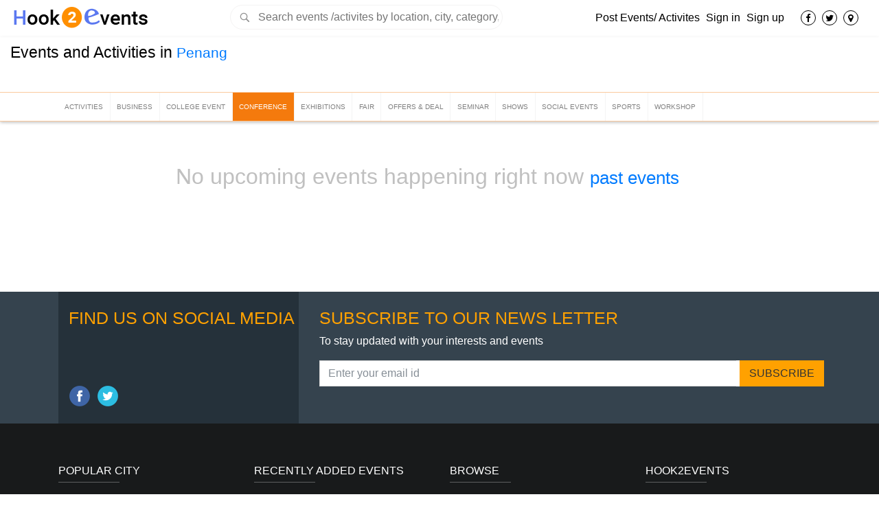

--- FILE ---
content_type: text/html; charset=UTF-8
request_url: https://www.hook2events.com/events-in-Penang/conference
body_size: 5583
content:
<!DOCTYPE html>
<html lang="en">
<head >

<link rel="icon"   type="image/gif" href="https://www.hook2events.com/static/images/favicon.gif"/>	
<meta http-equiv="content-type" content="text/html; charset=UTF-8">
<meta charset="utf-8">
<meta name="viewport" content="width=device-width, initial-scale=1, shrink-to-fit=no">

<title>Upcoming conference in Penang|conference are happening in Penang - Hook2events</title>

<meta name="description" content="lets join conference are happening in your Penang in this months and check out list of all conference for you to hook at hook2events.com" />

<meta name="keywords" content="Upcoming conference in Penang today, weekend conference, Penang conference in this year" />

<link rel="canonical" href="https://www.hook2events.com/events-in-Penang/conference">
<meta name="distribution" content="Global"/>
<meta name="robots" content="NOODP,NOYDIR" />
<meta property="og:site_name" content="Hook2events" />
<meta property="og:type" content="article" />
<meta name="geo.country" content="EU" />
<meta property="og:url" content="https://www.hook2events.com/events-in-Penang/conference" />
<meta property="og:title" content="Upcoming conference in Penang|conference are happening in Penang - Hook2events" />
<meta property="og:description" content="lets join conference are happening in your Penang in this months and check out list of all conference for you to hook at hook2events.com" />
<meta property="og:image" content=""/>
<meta name="twitter:card" content="summary" />
<meta name="twitter:description" content="lets join conference are happening in your Penang in this months and check out list of all conference for you to hook at hook2events.com" />
<meta name="twitter:title" content="Upcoming conference in Penang|conference are happening in Penang - Hook2events" />
<meta name="twitter:image" content="" />

<!-- Bootstrap CSS -->
<link rel="stylesheet" href="https://www.hook2events.com/static/newviews/css/bootstrap.css">
<link rel="stylesheet" href="https://www.hook2events.com/static/newviews/css/bootstrap.min.css">
<link rel="stylesheet" href="https://www.hook2events.com/static/newviews/css/make-custome.css">
<link rel="stylesheet" href="https://www.hook2events.com/static/newviews/css/font-awesome.min.css">

<link rel="stylesheet" type="text/css" href="https://www.hook2events.com/static/css/jquery-ui-1.9.2.custom.min.css"/>
<link rel="stylesheet" type="text/css" href="https://www.hook2events.com/static/css/jquery-ui.css"/>
<link rel="stylesheet" href="https://ajax.googleapis.com/ajax/libs/jqueryui/1.12.1/themes/smoothness/jquery-ui.css">
<link rel="stylesheet" href="https://www.hook2events.com/static/newviews/slider/css/carouseller.css">
<script src="https://ajax.googleapis.com/ajax/libs/jquery/3.2.1/jquery.min.js"></script>

</head>

<body ng-app="eventApp" >

 <!-- Modal -->
<div class="modal fade" id="mapMarkerModal" tabindex="-1" role="dialog" aria-labelledby="exampleModalLabel" aria-hidden="true">
  <div class="modal-dialog" role="document" >
    <div class="modal-content">
      <div class="modal-header">
        <h5 class="modal-title" id="exampleModalLabel">Your Location!</h5>
        <button type="button" class="close" data-dismiss="modal" aria-label="Close">
          <span aria-hidden="true">&times;</span>
        </button>
      </div>
      <div class="modal-body">
       
<section class="signup_cent signup_cent-chang">
<div class="container">
	<div class="row">
	 <div class="col-md-12 text-left">       
       <div class=" card-body" >
       <form name="cityform" action="javascript:void(0)" > 
        <div class="form-group" >
   
        <input type="text" style="margin-left:3%; margin-top:4%; width:66%;float:left;" class="form-control ui-autocomplete" name="cityname" value="" id="cityname" placeholder="Enter Your City">
        <button id='citybtn' style="margin-top:0%;margin-left:73%; "  class='btn btn-success' >Submit</button>
		
	    </div>
		<span id="err_incity" class="err_style"> </span>		
	   </form>
      </div>
       <h6> TOP SEARCHED</h6>
	   <p ><a href="https://www.hook2events.com/events-in-london">London </a>, <a href="https://www.hook2events.com/events-in-Dubai">Dubai</a>, <a href="https://www.hook2events.com/events-in-new-york">New York </a>,  <a href="https://www.hook2events.com/events-in-mumbai">Mumbai </a> and <a href="https://www.hook2events.com/events-in-Toronto">Toronto. </a> </p>
	   </div>
  </div>
</div>
</section>
  </div>
      <div class="modal-footer">
        <button type="button" class="btn btn-secondary" data-dismiss="modal">Close</button>
       
      </div>
    </div>
  </div>
</div>




<div class="header-a newHead">
  <div class="bg-top">
    <div class="container-fluid">
      <div class="row">
        <div class="col-md-3">
        <a href='https://www.hook2events.com/'>
		<img src="https://www.hook2events.com/static/newviews/images/hook-logo.png" alt="" class="logo-res">
		</a>
		</div>
		
		
        <div class="col-md-4">
		 <form  method="get" action="https://www.hook2events.com/search.php">
		<input name="q" id="q" placeholder="Search events /activites by location, city, category, title" class="serch-new" type="text">
		</form>
		</div>
		
		
        <div class="col-md-5">
          <ul class="list-inline">
		  
		  
            <li class="list-inline-item"><a href="https://www.hook2events.com/signup"> Post Events/ Activites </a></li>
            <li class="list-inline-item"><a href="https://www.hook2events.com/signin"> Sign in </a></li>
            <li class="list-inline-item"><a href="https://www.hook2events.com/signup"> Sign up </a></li>
			<div class="col-12 medi-left">
            <li class="list-inline-item"><a href="https://www.facebook.com/Hook2eventscom/" target="_blank"> <i class="fa fa-facebook"></i> </a></li>  
            <li class="list-inline-item"><a href="https://twitter.com/hook2events1" target="_blank"> <i class="fa fa-twitter"></i> </a></li>
			<li class="list-inline-item"><a href="" data-toggle="modal" data-target="#mapMarkerModal"> <i class="fa fa-map-marker" aria-hidden="true"></i> </a></li>
						<!--<li class="list-inline-item"><a href="#" target="_blank"> <i class="fa fa-google"></i> </a></li> 
			<li class="list-inline-item"><a href="#"> <i class="fa fa-youtube"></i> </a></li> -->
		 </div>
		  </ul>
        </div>
      </div>
    </div>
  </div> 
  
  
  <!--body part start here -->
  
  
  
  
 
	
      
           
<div class="container-fluid tit-nav-out">
  <div class="row">
    <div class="col-md-12">
      <h1 class="tit-nav"> Events and Activities in <span><a href="https://www.hook2events.com/events-in-Penang">Penang</a></span></h1>
    </div>
     
  </div>
</div>
 <div class="full-bg-nav">
    <div class="container">
      <div class="row">
        <div class="col-md-12">
          <nav class="navbar navbar-expand-lg navbar-light"> <a class="navbar-brand" href="#">Menu</a>
            <button class="navbar-toggler" type="button" data-toggle="collapse" data-target="#navbarSupportedContent" aria-controls="navbarSupportedContent" aria-expanded="false" aria-label="Toggle navigation"> <span class="navbar-toggler-icon"></span> </button>
            <div class="collapse navbar-collapse" id="navbarSupportedContent">
              <ul class="navbar-nav mr-auto">
			  			    <li class="nav-item"><a class="nav-link"  href="https://www.hook2events.com/events-in-Penang/activities">Activities</a></li>
			  			    <li class="nav-item"><a class="nav-link"  href="https://www.hook2events.com/events-in-Penang/business">Business</a></li>
			  			    <li class="nav-item"><a class="nav-link"  href="https://www.hook2events.com/events-in-Penang/college-event">College Event</a></li>
			  			    <li class="nav-item"><a class="nav-link"  style="background: #f47a0d none repeat scroll 0 0;color: #fff;padding: 0.8rem 0.59rem;"  href="https://www.hook2events.com/events-in-Penang/conference">Conference</a></li>
			  			    <li class="nav-item"><a class="nav-link"  href="https://www.hook2events.com/events-in-Penang/exhibitions">Exhibitions</a></li>
			  			    <li class="nav-item"><a class="nav-link"  href="https://www.hook2events.com/events-in-Penang/fair">Fair</a></li>
			  			    <li class="nav-item"><a class="nav-link"  href="https://www.hook2events.com/events-in-Penang/offers-deal">Offers & Deal</a></li>
			  			    <li class="nav-item"><a class="nav-link"  href="https://www.hook2events.com/events-in-Penang/seminar">Seminar</a></li>
			  			    <li class="nav-item"><a class="nav-link"  href="https://www.hook2events.com/events-in-Penang/shows">Shows</a></li>
			  			    <li class="nav-item"><a class="nav-link"  href="https://www.hook2events.com/events-in-Penang/social-events">Social Events</a></li>
			  			    <li class="nav-item"><a class="nav-link"  href="https://www.hook2events.com/events-in-Penang/sports">Sports</a></li>
			  			    <li class="nav-item"><a class="nav-link"  href="https://www.hook2events.com/events-in-Penang/workshop">Workshop</a></li>
			  
			
              </ul>
            </div>
          </nav>
        </div>
      </div>
    </div>
  </div>
        
  </div>
  
   
 




<!--body part start here -->




<section class="inr-body">


	<h2 style="margin-left:20%;color:silver;margin-bottom:150px"> No upcoming events happening right now	
	 
	<small><a href="https://www.hook2events.com/pastevents-in-Penang/conference">past events </a></small></h2>
   
</section>
<!--footer part start here-->
<!-- Modal -->
  <div class="modal fade" id="nav-empty-model" role="dialog">
    <div class="modal-dialog" style="max-width:300px !important;">
    
      <!-- Modal content-->
      <div class="modal-content">
        <div class="modal-header" style="padding:4px !important;">
          <h4 class="modal-title"></h4>
		  <button type="button" class="close" data-dismiss="modal">&times;</button>
        </div>
        <div class="modal-body">
          <p style="color:gray;font-size:17px;text-align:center;font-family: Roboto;font-weight: 300;text-overflow: ellipsis;">There are no events in this category.</p>
        </div>
        <div class="modal-footer" style="padding:0px !important;">
          <button type="button" class="btn btn-default" data-dismiss="modal">Close</button>
        </div>
      </div>
      
    </div>
  </div>

<section  class="new-la-bg">
  <div class="container">
    <div class="row">
      <div class="col-md-4">
        <div class="socil-bg">
          <h3>find us on social media</h3>
          <div class="area"> <a href="https://www.facebook.com/Hook2eventscom/" target="_blank">
		  <img src="https://www.hook2events.com/static/newviews/images/facebook.png" alt=""></a> <a href="https://twitter.com/hook2events1" target="_blank"><img src="https://www.hook2events.com/static/newviews/images/twitter.png" alt=""></a> <!--<a href="#" target="_blank"><img src="static/newviews/images/youtube.png" alt=""></a> <a href="#" target="_blank"><img src="static/newviews/images/instagram.png" alt=""></a> <a href="" target="_blank"><img src="static/newviews/images/google-plus.png" alt=""></a> <a href="#" target="_blank"><img src="static/newviews/images/linkedin.png" alt=""></a> --> </div>
        </div>
      </div>
      <div class="col-md-8 ">
        <div class="padd_insdi">
          <h3>SUBSCRIBE TO OUR NEWS LETTER</h3>
          <p class="lead">To stay updated with your interests and events</p>
		  <p id="suc_subscribe" class="succ_style"></p>
		  <p id="err_nullemail" class="isa_error"></p>
          <form>
            <div class="form-row align-items-center">
              <div class="col-sm-10   mar-none">
                <input type="text" id="email_subscribe" class="form-control mb-2 mb-sm-0"   placeholder="Enter your email id ">
              </div>
			 
              <div class="col-md-2"  style="padding: 0px;">
                <button type="submit" id="btn_subscribe" class="btn btn-primary">SUBSCRIBE</button>
              </div>
			 
            </div>
          </form>
		  
        </div>
      </div>
    </div>
  </div>
</section>
<footer>
  <div class="footer" id="footer">
    <div class="container">
      <div class="row">
        <div class="col-lg-3  col-md-3 col-6">
          <h3>Popular City</h3>
          <ul>
            <li> <a href="https://www.hook2events.com/events-in-mumbai">Mumbai Events </a> </li>
            <li> <a href="https://www.hook2events.com/events-in-bangalore">Bangalore Events </a> </li>
            <li> <a href="https://www.hook2events.com/events-in-jaipur">Jaipur Events</a> </li>
			<li> <a href="https://www.hook2events.com/events-in-new-york">New York Events </a> </li>
			<li> <a href="https://www.hook2events.com/events-in-london">London Events </a> </li>
            <li> <a href="https://www.hook2events.com/events-in-dubai">Dubai Events </a> </li>
          </ul>
        </div>
        <div class="col-lg-3  col-md-3  col-6">
          <h3>Recently Added events</h3>
          <ul>
		     			
		    <li> <a href="https://www.hook2events.com/p/2nd-edition-of-international-congress-on-material-science-and-nanotechnology"> 2nd Edition of International...</a> </li>
            
               			
		    <li> <a href="https://www.hook2events.com/p/european-tire-innovation-summit-2026"> European Tire Innovation...</a> </li>
            
               			
		    <li> <a href="https://www.hook2events.com/p/lufkin-environmental">Lufkin Environmental</a> </li>
            
               			
		    <li> <a href="https://www.hook2events.com/p/ai-effectiveness-and-human-eminence"> AI Effectiveness and Human...</a> </li>
            
               			
		    <li> <a href="https://www.hook2events.com/p/lightweight-asia-2026">Lightweight Asia 2026</a> </li>
            
                     
            
            
          </ul>
        </div>
        <div class="col-lg-3  col-md-3 col-sm-6 col-6">
          <h3>BROWSE</h3>
          <ul>
            <li> <a href="https://www.hook2events.com/events-in-india">Event listing in India</a> </li>           
		<!--	<li> <a href="javascript:void(0)">Event in US</a> </li>
            <li> <a href="javascript:void(0)">Event in UK</a> </li>	
            <li> <a href="javascript:void(0)">Event in Canada</a> </li>	-->
            <li> <a href="https://www.hook2events.com/feedback">Feedback</a> </li>
            <li> <a href="https://www.hook2events.com/contact.php">Contact </a> </li> 			
			<li> <a href="https://www.hook2events.com/terms-and-condition">Terms and Conditions </a> </li>    			
            <li> <a href="https://www.hook2events.com/sitemap.xml">Sitemap </a> </li>    
            
          </ul>
        </div>
        <div class="col-lg-3  col-md-3 col-6">
          <h3>Hook2events</h3>
          <ul>
            <li> <a href="https://www.hook2events.com/about-us">About </a> </li>           
            <li> <a href="https://www.hook2events.com/faq">Faq</a> </li>
            <li> <a href="https://www.hook2events.com/career">Careers</a> </li>			
			<li> <a href="http://blog.hook2events.com/">Blog </a> </li>            
            <li> <a href="https://www.hook2events.com/policies">Policies </a> </li>
          </ul>
        </div>
      </div>
      <!--/.row--> 
    </div>
    <!--/.container--> 
  </div>
  <!--/.footer-->
 

  <div class="footer-bottom">
    <div class="container">
      <p class="coyp text-center"> Hook2events © 2018 All Rights Reserved. Terms of Use and Privacy Policy </p>
    </div>
  </div>
  <!--/.footer-bottom--> 
</footer>

</body>

<script async src="//pagead2.googlesyndication.com/pagead/js/adsbygoogle.js"></script>
<script>
  (adsbygoogle = window.adsbygoogle || []).push({
    google_ad_client: "ca-pub-4354995582877467",
    enable_page_level_ads: true
  });
</script>

<script> window._izq = window._izq || []; window._izq.push(["init"]); </script>
<script src="https://cdn.izooto.com/scripts/f07e6d905a63b0e417cf1313691aedae53265d0e.js"></script>
<script type="text/javascript" src="https://www.hook2events.com/static/newviews/js/jquery-3.2.1.slim.min.js"></script> 
<script src="https://ajax.googleapis.com/ajax/libs/jqueryui/1.12.1/jquery-ui.min.js"></script>

<!-- Optional JavaScript --> 
<!-- jQuery first, then Popper.js, then Bootstrap JS --> 
<script>
$(document).ready(function(){
    if(navigator.geolocation){
        navigator.geolocation.getCurrentPosition(showLocation);
    }else{ 
        $('#location').html('Geolocation is not supported by this browser.');
    }
});

function showLocation(position){
    var latitude = position.coords.latitude;
    var longitude = position.coords.longitude;
    $.ajax({
        type:'POST',
        url:'getLocation.php',
        data:'latitude='+latitude+'&longitude='+longitude,
        success:function(msg){
            if(msg){
               $("#location").html(msg);
			    showCity(msg);
			   
            }else{
                $("#location").html('');
            }
        }
    });
}
function showCity(city){
   var mycity = city;

   if(mycity != ''){
    $.ajax({
        type:'POST',
        url:'getMyCityEvents.php',
        data:'mycity='+mycity,
        success:function(data){
			
			//alert(data);
             if(data){
                $("#current_city").html(data);
			 
			}
            
        }
    });
 
   }
	
}

    var searchRequest = null;
	$("#cityname").autocomplete({
		
		open: function(){
			    setTimeout(function () {
				$('.ui-autocomplete').css('z-index', 99999999999999);
			    }, 0);
		 },
		maxLength: 5,
		source: function(request, response) {
			if (searchRequest !== null) {
				searchRequest.abort();
			}
			searchRequest = $.ajax({
				url: 'cityautocomplete.php',
				method: 'post',
				dataType: "json",
				data: {term: request.term},
				success: function(data) {
					//alert(data);
					searchRequest = null;
					response($.map(data, function(item) {
						//alert(item);
						return {
							value: item,
							label: item
						};
					}));
				}
			}).fail(function() {
				searchRequest = null;
			});
		}
	});

</script>

<!-- New js Files -->

<script type="text/javascript" src="https://www.hook2events.com/static/newviews/js/popper.min.js"></script> 
<script type="text/javascript" src="https://www.hook2events.com/static/newviews/js/bootstrap.min.js"></script>
<script type="text/javascript" src="https://www.hook2events.com/static/newviews/js/bootstrap.js"></script>
<script type="text/javascript" src="https://www.hook2events.com/static/newviews/js/nicEdit-latest.js"></script>


<script type="text/javascript">
        bkLib.onDomLoaded(function() { 
            new nicEditor().panelInstance('area1').width('100%');
		});
		
	$(document).ready(function(){
		
    $(".form-check-input").click(function(){
		//alert('hello');return false;
    $('#btn_de').toggle();  
 
    });
    });
	
</script>

 <!-- Old js Files -->

<script type="text/javascript" src="https://www.hook2events.com/static/newviews/js/hook2events.js"></script>
<script type="text/javascript" src="https://www.hook2events.com/static/newviews/js/hook2events.validation.js"></script>
<script type="text/javascript" src="https://www.hook2events.com/static/js/jquery_003.js"></script>
<script type="text/javascript" src="https://www.hook2events.com/static/js/jquery-ui-1.8.16.custom.min.js"></script>

<script type="text/javascript" src="https://www.hook2events.com/static/newviews/slider/js/carouseller.js"></script> 

<!-- Google js Files -->
<script src="https://maps.googleapis.com/maps/api/js?key=AIzaSyAOEPPtFAUDjHf2D0HYelH52XrSkIT5jzo&libraries=places&callback=initAutocomplete" async defer></script>
<script type="text/javascript">
  var sc_project=9251841;
  var sc_invisible=1;
  var sc_security="070ea5bb";
  var scJsHost = (("https:" == document.location.protocol) ?
  "https://secure." : "http://www.");
  document.write("<sc"+"ript type='text/javascript' src='" +
  scJsHost+
  "statcounter.com/counter/counter.js'></"+"script>");
  </script>
  <noscript><div class="statcounter"><a title="web counter"
  href="http://statcounter.com/free-hit-counter/"
  target="_blank"><img class="statcounter"
  src="http://c.statcounter.com/9251841/0/070ea5bb/1/"
  alt="web counter"></a></div></noscript>
  <!-- End of StatCounter Code for Default Guide -->
<script>
  (function(i,s,o,g,r,a,m){i['GoogleAnalyticsObject']=r;i[r]=i[r]||function(){
  (i[r].q=i[r].q||[]).push(arguments)},i[r].l=1*new Date();a=s.createElement(o),
  m=s.getElementsByTagName(o)[0];a.async=1;a.src=g;m.parentNode.insertBefore(a,m)
  })(window,document,'script','//www.google-analytics.com/analytics.js','ga');

  ga('create', 'UA-15897618-1', 'auto');
  ga('send', 'pageview');
</script>
<script async src="//pagead2.googlesyndication.com/pagead/js/adsbygoogle.js"></script>

<script>
  (adsbygoogle = window.adsbygoogle || []).push({
    google_ad_client: "ca-pub-4354995582877467",
    enable_page_level_ads: true
  });
</script>



			

--- FILE ---
content_type: text/html; charset=utf-8
request_url: https://www.google.com/recaptcha/api2/aframe
body_size: 224
content:
<!DOCTYPE HTML><html><head><meta http-equiv="content-type" content="text/html; charset=UTF-8"></head><body><script nonce="HUOAwPgSPzhjmaYTrUKiYw">/** Anti-fraud and anti-abuse applications only. See google.com/recaptcha */ try{var clients={'sodar':'https://pagead2.googlesyndication.com/pagead/sodar?'};window.addEventListener("message",function(a){try{if(a.source===window.parent){var b=JSON.parse(a.data);var c=clients[b['id']];if(c){var d=document.createElement('img');d.src=c+b['params']+'&rc='+(localStorage.getItem("rc::a")?sessionStorage.getItem("rc::b"):"");window.document.body.appendChild(d);sessionStorage.setItem("rc::e",parseInt(sessionStorage.getItem("rc::e")||0)+1);localStorage.setItem("rc::h",'1769011239812');}}}catch(b){}});window.parent.postMessage("_grecaptcha_ready", "*");}catch(b){}</script></body></html>

--- FILE ---
content_type: text/css
request_url: https://www.hook2events.com/static/newviews/css/bootstrap.min.css
body_size: 19536
content:
/*!
 * Bootstrap v4.0.0-beta (https://getbootstrap.com)
 * Copyright 2011-2017 The Bootstrap Authors
 * Copyright 2011-2017 Twitter, Inc.
 * Licensed under MIT (https://github.com/twbs/bootstrap/blob/master/LICENSE)
 */@media print {
*, ::after, ::before {
	text-shadow:none!important;
	box-shadow:none!important
}
a, a:visited {
	text-decoration:underline
}
abbr[title]::after {
	content:" (" attr(title) ")"
}
pre {
	white-space:pre-wrap!important
}
blockquote, pre {
	border:1px solid #999;
	page-break-inside:avoid
}
thead {
	display:table-header-group
}
img, tr {
	page-break-inside:avoid
}
h2, h3, p {
	orphans:3;
	widows:3
}
h2, h3 {
	page-break-after:avoid
}
.navbar {
	display:none
}
.badge {
	border:1px solid #000
}
.table {
	border-collapse:collapse!important
}
.table td, .table th {
	background-color:#fff!important
}
.table-bordered td, .table-bordered th {
	border:1px solid #ddd!important
}
}
html {
	box-sizing:border-box;
	font-family:sans-serif;
	line-height:1.15;
	-webkit-text-size-adjust:100%;
	-ms-text-size-adjust:100%;
	-ms-overflow-style:scrollbar;
	-webkit-tap-highlight-color:transparent
}
*, ::after, ::before {
	box-sizing:inherit
}
@-ms-viewport {
width:device-width
}
article, aside, dialog, figcaption, figure, footer, header, hgroup, main, nav, section {
	display:block
}
body {
	margin:0;
	font-family:-apple-system, BlinkMacSystemFont, "Segoe UI", Roboto, "Helvetica Neue", Arial, sans-serif;
	font-size:1rem;
	font-weight:400;
	line-height:1.5;
	color:#212529;
	background-color:#fff
}
[tabindex="-1"]:focus {
	outline:0!important
}
hr {
	box-sizing:content-box;
	height:0;
	overflow:visible
}
h1, h2, h3, h4, h5, h6 {
	margin-top:0;
margin-bottom:.5rem
}
p {
	margin-top:0;
	margin-bottom:1rem
}
abbr[data-original-title], abbr[title] {
	text-decoration:underline;
	-webkit-text-decoration:underline dotted;
	text-decoration:underline dotted;
	cursor:help;
	border-bottom:0
}
address {
	margin-bottom:1rem;
	font-style:normal;
	line-height:inherit
}
dl, ol, ul {
	margin-top:0;
	margin-bottom:1rem
}
ol ol, ol ul, ul ol, ul ul {
	margin-bottom:0
}
dt {
	font-weight:700
}
dd {
margin-bottom:.5rem;
	margin-left:0
}
blockquote {
	margin:0 0 1rem
}
dfn {
	font-style:italic
}
b, strong {
	font-weight:bolder
}
small {
	font-size:80%
}
sub, sup {
	position:relative;
	font-size:75%;
	line-height:0;
	vertical-align:baseline
}
sub {
	bottom:-.25em
}
sup {
	top:-.5em
}
a {
	color:#007bff;
	text-decoration:none;
	background-color:transparent;
	-webkit-text-decoration-skip:objects
}
a:hover {
	color:#0056b3;
	text-decoration:underline
}
a:not([href]):not([tabindex]) {
	color:inherit;
	text-decoration:none
}
a:not([href]):not([tabindex]):focus, a:not([href]):not([tabindex]):hover {
	color:inherit;
	text-decoration:none
}
a:not([href]):not([tabindex]):focus {
	outline:0
}
code, kbd, pre, samp {
	font-family:monospace, monospace;
	font-size:1em
}
pre {
	margin-top:0;
	margin-bottom:1rem;
	overflow:auto
}
figure {
	margin:0 0 1rem
}
img {
	vertical-align:middle;
	border-style:none
}
svg:not(:root) {
	overflow:hidden
}
[role=button], a, area, button, input, label, select, summary, textarea {
-ms-touch-action:manipulation;
touch-action:manipulation
}
table {
	border-collapse:collapse
}
caption {
padding-top:.75rem;
padding-bottom:.75rem;
	color:#868e96;
	text-align:left;
	caption-side:bottom
}
th {
	text-align:left
}
label {
	display:inline-block;
margin-bottom:.5rem
}
button:focus {
	outline:1px dotted;
	outline:5px auto -webkit-focus-ring-color
}
button, input, optgroup, select, textarea {
	margin:0;
	font-family:inherit;
	font-size:inherit;
	line-height:inherit
}
button, input {
	overflow:visible
}
button, select {
	text-transform:none
}
[type=reset], [type=submit], button, html [type=button] {
-webkit-appearance:button
}
[type=button]::-moz-focus-inner, [type=reset]::-moz-focus-inner, [type=submit]::-moz-focus-inner, button::-moz-focus-inner {
padding:0;
border-style:none
}
input[type=checkbox], input[type=radio] {
	box-sizing:border-box;
	padding:0
}
input[type=date], input[type=datetime-local], input[type=month], input[type=time] {
	-webkit-appearance:listbox
}
textarea {
	overflow:auto;
	resize:vertical
}
fieldset {
	min-width:0;
	padding:0;
	margin:0;
	border:0
}
legend {
	display:block;
	width:100%;
	max-width:100%;
	padding:0;
margin-bottom:.5rem;
	font-size:1.5rem;
	line-height:inherit;
	color:inherit;
	white-space:normal
}
progress {
	vertical-align:baseline
}
[type=number]::-webkit-inner-spin-button, [type=number]::-webkit-outer-spin-button {
height:auto
}
[type=search] {
outline-offset:-2px;
-webkit-appearance:none
}
[type=search]::-webkit-search-cancel-button, [type=search]::-webkit-search-decoration {
-webkit-appearance:none
}
::-webkit-file-upload-button {
font:inherit;
-webkit-appearance:button
}
output {
	display:inline-block
}
summary {
	display:list-item
}
template {
	display:none
}
[hidden] {
display:none!important
}
.h1, .h2, .h3, .h4, .h5, .h6, h1, h2, h3, h4, h5, h6 {
margin-bottom:.5rem;
	font-family:inherit;
	font-weight:500;
	line-height:1.1;
	color:inherit
}
.h1, h1 {
	font-size:2.5rem
}
.h2, h2 {
	font-size:2rem
}
.h3, h3 {
	font-size:1.75rem
}
.h4, h4 {
	font-size:1.5rem
}
.h5, h5 {
	font-size:1.25rem
}
.h6, h6 {
	font-size:1rem
}
.lead {
	font-size:1.25rem;
	font-weight:300
}
.display-1 {
	font-size:6rem;
	font-weight:300;
	line-height:1.1
}
.display-2 {
	font-size:5.5rem;
	font-weight:300;
	line-height:1.1
}
.display-3 {
	font-size:4.5rem;
	font-weight:300;
	line-height:1.1
}
.display-4 {
	font-size:3.5rem;
	font-weight:300;
	line-height:1.1
}
hr {
	margin-top:1rem;
	margin-bottom:1rem;
	border:0;
	border-top:1px solid rgba(0,0,0,.1)
}
.small, small {
	font-size:80%;
	font-weight:400
}
.mark, mark {
	padding:.2em;
	background-color:#fcf8e3
}
.list-unstyled {
	padding-left:0;
	list-style:none
}
.list-inline {
	padding-left:0;
	list-style:none
}
.list-inline-item {
	display:inline-block
}
.list-inline-item:not(:last-child) {
	margin-right:5px
}
.list-inline-item-image {
	display:inline-block;
	float: left;
    list-style-type: none
}

.list-inline-item-image:not(:last-child) {
	margin-right:0px
}

.initialism {
	font-size:90%;
	text-transform:uppercase
}
.blockquote {
	margin-bottom:1rem;
	font-size:1.25rem
}
.blockquote-footer {
	display:block;
	font-size:80%;
	color:#868e96
}
.blockquote-footer::before {
	content:"\2014 \00A0"
}
.img-fluid {
	max-width:100%;
	height:auto
}
.img-thumbnail {
padding:.25rem;
	background-color:#fff;
	border:1px solid #ddd;
border-radius:.25rem;
	transition:all .2s ease-in-out;
	max-width:100%;
	height:auto
}
.figure {
	display:inline-block
}
.figure-img {
margin-bottom:.5rem;
	line-height:1
}
.figure-caption {
	font-size:90%;
	color:#868e96
}
code, kbd, pre, samp {
	font-family:Menlo, Monaco, Consolas, "Liberation Mono", "Courier New", monospace
}
code {
padding:.2rem .4rem;
	font-size:90%;
	color:#bd4147;
	background-color:#f8f9fa;
border-radius:.25rem
}
a>code {
	padding:0;
	color:inherit;
	background-color:inherit
}
kbd {
padding:.2rem .4rem;
	font-size:90%;
	color:#fff;
	background-color:#212529;
border-radius:.2rem
}
kbd kbd {
	padding:0;
	font-size:100%;
	font-weight:700
}
pre {
	display:block;
	margin-top:0;
	margin-bottom:1rem;
	font-size:90%;
	color:#212529
}
pre code {
	padding:0;
	font-size:inherit;
	color:inherit;
	background-color:transparent;
	border-radius:0
}
.pre-scrollable {
	max-height:340px;
	overflow-y:scroll
}
.container {
	margin-right:auto;
	margin-left:auto;
	padding-right:15px;
	padding-left:15px;
	width:100%
}
@media (min-width:576px) {
.container {
	max-width:540px
}
}
@media (min-width:768px) {
.container {
	max-width:720px
}
}
@media (min-width:992px) {
.container {
	max-width:960px
}
}
@media (min-width:1200px) {
.container {
	max-width:1140px
}
}
.container-fluid {
	width:100%;
	margin-right:auto;
	margin-left:auto;
	padding-right:15px;
	padding-left:15px;
	width:100%
}
.row {
	display:-ms-flexbox;
	display:flex;
	-ms-flex-wrap:wrap;
	flex-wrap:wrap;
	margin-right:-15px;
	margin-left:-15px
}
.no-gutters {
	margin-right:0;
	margin-left:0
}
.no-gutters>.col, .no-gutters>[class*=col-] {
padding-right:0;
padding-left:0
}
.col, .col-1, .col-10, .col-11, .col-12, .col-2, .col-3, .col-4, .col-5, .col-6, .col-7, .col-8, .col-9, .col-auto, .col-lg, .col-lg-1, .col-lg-10, .col-lg-11, .col-lg-12, .col-lg-2, .col-lg-3, .col-lg-4, .col-lg-5, .col-lg-6, .col-lg-7, .col-lg-8, .col-lg-9, .col-lg-auto, .col-md, .col-md-1, .col-md-10, .col-md-11, .col-md-12, .col-md-2, .col-md-3, .col-md-4, .col-md-5, .col-md-6, .col-md-7, .col-md-8, .col-md-9, .col-md-auto, .col-sm, .col-sm-1, .col-sm-10, .col-sm-11, .col-sm-12, .col-sm-2, .col-sm-3, .col-sm-4, .col-sm-5, .col-sm-6, .col-sm-7, .col-sm-8, .col-sm-9, .col-sm-auto, .col-xl, .col-xl-1, .col-xl-10, .col-xl-11, .col-xl-12, .col-xl-2, .col-xl-3, .col-xl-4, .col-xl-5, .col-xl-6, .col-xl-7, .col-xl-8, .col-xl-9, .col-xl-auto {
	position:relative;
	width:100%;
	min-height:1px;
	padding-right:15px;
	padding-left:15px
}
.col {
	-ms-flex-preferred-size:0;
	flex-basis:0;
	-ms-flex-positive:1;
	flex-grow:1;
	max-width:100%
}
.col-auto {
	-ms-flex:0 0 auto;
	flex:0 0 auto;
	width:auto;
	max-width:none
}
.col-1 {
	-ms-flex:0 0 8.333333%;
	flex:0 0 8.333333%;
	max-width:8.333333%
}
.col-2 {
	-ms-flex:0 0 16.666667%;
	flex:0 0 16.666667%;
	max-width:16.666667%
}
.col-3 {
	-ms-flex:0 0 25%;
	flex:0 0 25%;
	max-width:25%
}
.col-4 {
	-ms-flex:0 0 33.333333%;
	flex:0 0 33.333333%;
	max-width:33.333333%
}
.col-5 {
	-ms-flex:0 0 41.666667%;
	flex:0 0 41.666667%;
	max-width:41.666667%
}
.col-6 {
	-ms-flex:0 0 50%;
	flex:0 0 50%;
	max-width:50%
}
.col-7 {
	-ms-flex:0 0 58.333333%;
	flex:0 0 58.333333%;
	max-width:58.333333%
}
.col-8 {
	-ms-flex:0 0 66.666667%;
	flex:0 0 66.666667%;
	max-width:66.666667%
}
.col-9 {
	-ms-flex:0 0 75%;
	flex:0 0 75%;
	max-width:75%
}
.col-10 {
	-ms-flex:0 0 83.333333%;
	flex:0 0 83.333333%;
	max-width:83.333333%
}
.col-11 {
	-ms-flex:0 0 91.666667%;
	flex:0 0 91.666667%;
	max-width:91.666667%
}
.col-12 {
	-ms-flex:0 0 100%;
	flex:0 0 100%;
	max-width:100%
}
.order-1 {
	-ms-flex-order:1;
	order:1
}
.order-2 {
	-ms-flex-order:2;
	order:2
}
.order-3 {
	-ms-flex-order:3;
	order:3
}
.order-4 {
	-ms-flex-order:4;
	order:4
}
.order-5 {
	-ms-flex-order:5;
	order:5
}
.order-6 {
	-ms-flex-order:6;
	order:6
}
.order-7 {
	-ms-flex-order:7;
	order:7
}
.order-8 {
	-ms-flex-order:8;
	order:8
}
.order-9 {
	-ms-flex-order:9;
	order:9
}
.order-10 {
	-ms-flex-order:10;
	order:10
}
.order-11 {
	-ms-flex-order:11;
	order:11
}
.order-12 {
	-ms-flex-order:12;
	order:12
}
@media (min-width:576px) {
.col-sm {
	-ms-flex-preferred-size:0;
	flex-basis:0;
	-ms-flex-positive:1;
	flex-grow:1;
	max-width:100%
}
.col-sm-auto {
	-ms-flex:0 0 auto;
	flex:0 0 auto;
	width:auto;
	max-width:none
}
.col-sm-1 {
	-ms-flex:0 0 8.333333%;
	flex:0 0 8.333333%;
	max-width:8.333333%
}
.col-sm-2 {
	-ms-flex:0 0 16.666667%;
	flex:0 0 16.666667%;
	max-width:16.666667%
}
.col-sm-3 {
	-ms-flex:0 0 25%;
	flex:0 0 25%;
	max-width:25%
}
.col-sm-4 {
	-ms-flex:0 0 33.333333%;
	flex:0 0 33.333333%;
	max-width:33.333333%
}
.col-sm-5 {
	-ms-flex:0 0 41.666667%;
	flex:0 0 41.666667%;
	max-width:41.666667%
}
.col-sm-6 {
	-ms-flex:0 0 50%;
	flex:0 0 50%;
	max-width:50%
}
.col-sm-7 {
	-ms-flex:0 0 58.333333%;
	flex:0 0 58.333333%;
	max-width:58.333333%
}
.col-sm-8 {
	-ms-flex:0 0 66.666667%;
	flex:0 0 66.666667%;
	max-width:66.666667%
}
.col-sm-9 {
	-ms-flex:0 0 75%;
	flex:0 0 75%;
	max-width:75%
}
.col-sm-10 {
	-ms-flex:0 0 83.333333%;
	flex:0 0 83.333333%;
	max-width:83.333333%
}
.col-sm-11 {
	-ms-flex:0 0 91.666667%;
	flex:0 0 91.666667%;
	max-width:91.666667%
}
.col-sm-12 {
	-ms-flex:0 0 100%;
	flex:0 0 100%;
	max-width:100%
}
.order-sm-1 {
	-ms-flex-order:1;
	order:1
}
.order-sm-2 {
	-ms-flex-order:2;
	order:2
}
.order-sm-3 {
	-ms-flex-order:3;
	order:3
}
.order-sm-4 {
	-ms-flex-order:4;
	order:4
}
.order-sm-5 {
	-ms-flex-order:5;
	order:5
}
.order-sm-6 {
	-ms-flex-order:6;
	order:6
}
.order-sm-7 {
	-ms-flex-order:7;
	order:7
}
.order-sm-8 {
	-ms-flex-order:8;
	order:8
}
.order-sm-9 {
	-ms-flex-order:9;
	order:9
}
.order-sm-10 {
	-ms-flex-order:10;
	order:10
}
.order-sm-11 {
	-ms-flex-order:11;
	order:11
}
.order-sm-12 {
	-ms-flex-order:12;
	order:12
}
}
@media (min-width:768px) {
.col-md {
	-ms-flex-preferred-size:0;
	flex-basis:0;
	-ms-flex-positive:1;
	flex-grow:1;
	max-width:100%
}
.col-md-auto {
	-ms-flex:0 0 auto;
	flex:0 0 auto;
	width:auto;
	max-width:none
}
.col-md-1 {
	-ms-flex:0 0 8.333333%;
	flex:0 0 8.333333%;
	max-width:8.333333%
}
.col-md-2 {
	-ms-flex:0 0 16.666667%;
	flex:0 0 16.666667%;
	max-width:16.666667%
}
.col-md-3 {
	-ms-flex:0 0 25%;
	flex:0 0 25%;
	max-width:25%
}
.col-md-4 {
	-ms-flex:0 0 33.333333%;
	flex:0 0 33.333333%;
	max-width:33.333333%
}
.col-md-5 {
	-ms-flex:0 0 41.666667%;
	flex:0 0 41.666667%;
	max-width:41.666667%
}
.col-md-6 {
	-ms-flex:0 0 50%;
	flex:0 0 50%;
	max-width:50%
}
.col-md-7 {
	-ms-flex:0 0 58.333333%;
	flex:0 0 58.333333%;
	max-width:58.333333%
}
.col-md-8 {
	-ms-flex:0 0 66.666667%;
	flex:0 0 66.666667%;
	max-width:66.666667%
}
.col-md-9 {
	-ms-flex:0 0 75%;
	flex:0 0 75%;
	max-width:75%
}
.col-md-10 {
	-ms-flex:0 0 83.333333%;
	flex:0 0 83.333333%;
	max-width:83.333333%
}
.col-md-11 {
	-ms-flex:0 0 91.666667%;
	flex:0 0 91.666667%;
	max-width:91.666667%
}
.col-md-12 {
	-ms-flex:0 0 100%;
	flex:0 0 100%;
	max-width:100%
}
.order-md-1 {
	-ms-flex-order:1;
	order:1
}
.order-md-2 {
	-ms-flex-order:2;
	order:2
}
.order-md-3 {
	-ms-flex-order:3;
	order:3
}
.order-md-4 {
	-ms-flex-order:4;
	order:4
}
.order-md-5 {
	-ms-flex-order:5;
	order:5
}
.order-md-6 {
	-ms-flex-order:6;
	order:6
}
.order-md-7 {
	-ms-flex-order:7;
	order:7
}
.order-md-8 {
	-ms-flex-order:8;
	order:8
}
.order-md-9 {
	-ms-flex-order:9;
	order:9
}
.order-md-10 {
	-ms-flex-order:10;
	order:10
}
.order-md-11 {
	-ms-flex-order:11;
	order:11
}
.order-md-12 {
	-ms-flex-order:12;
	order:12
}
}
@media (min-width:992px) {
.col-lg {
	-ms-flex-preferred-size:0;
	flex-basis:0;
	-ms-flex-positive:1;
	flex-grow:1;
	max-width:100%
}
.col-lg-auto {
	-ms-flex:0 0 auto;
	flex:0 0 auto;
	width:auto;
	max-width:none
}
.col-lg-1 {
	-ms-flex:0 0 8.333333%;
	flex:0 0 8.333333%;
	max-width:8.333333%
}
.col-lg-2 {
	-ms-flex:0 0 16.666667%;
	flex:0 0 16.666667%;
	max-width:16.666667%
}
.col-lg-3 {
	-ms-flex:0 0 25%;
	flex:0 0 25%;
	max-width:25%
}
.col-lg-4 {
	-ms-flex:0 0 33.333333%;
	flex:0 0 33.333333%;
	max-width:33.333333%
}
.col-lg-5 {
	-ms-flex:0 0 41.666667%;
	flex:0 0 41.666667%;
	max-width:41.666667%
}
.col-lg-6 {
	-ms-flex:0 0 50%;
	flex:0 0 50%;
	max-width:50%
}
.col-lg-7 {
	-ms-flex:0 0 58.333333%;
	flex:0 0 58.333333%;
	max-width:58.333333%
}
.col-lg-8 {
	-ms-flex:0 0 66.666667%;
	flex:0 0 66.666667%;
	max-width:66.666667%
}
.col-lg-9 {
	-ms-flex:0 0 75%;
	flex:0 0 75%;
	max-width:75%
}
.col-lg-10 {
	-ms-flex:0 0 83.333333%;
	flex:0 0 83.333333%;
	max-width:83.333333%
}
.col-lg-11 {
	-ms-flex:0 0 91.666667%;
	flex:0 0 91.666667%;
	max-width:91.666667%
}
.col-lg-12 {
	-ms-flex:0 0 100%;
	flex:0 0 100%;
	max-width:100%
}
.order-lg-1 {
	-ms-flex-order:1;
	order:1
}
.order-lg-2 {
	-ms-flex-order:2;
	order:2
}
.order-lg-3 {
	-ms-flex-order:3;
	order:3
}
.order-lg-4 {
	-ms-flex-order:4;
	order:4
}
.order-lg-5 {
	-ms-flex-order:5;
	order:5
}
.order-lg-6 {
	-ms-flex-order:6;
	order:6
}
.order-lg-7 {
	-ms-flex-order:7;
	order:7
}
.order-lg-8 {
	-ms-flex-order:8;
	order:8
}
.order-lg-9 {
	-ms-flex-order:9;
	order:9
}
.order-lg-10 {
	-ms-flex-order:10;
	order:10
}
.order-lg-11 {
	-ms-flex-order:11;
	order:11
}
.order-lg-12 {
	-ms-flex-order:12;
	order:12
}
}
@media (min-width:1200px) {
.col-xl {
	-ms-flex-preferred-size:0;
	flex-basis:0;
	-ms-flex-positive:1;
	flex-grow:1;
	max-width:100%
}
.col-xl-auto {
	-ms-flex:0 0 auto;
	flex:0 0 auto;
	width:auto;
	max-width:none
}
.col-xl-1 {
	-ms-flex:0 0 8.333333%;
	flex:0 0 8.333333%;
	max-width:8.333333%
}
.col-xl-2 {
	-ms-flex:0 0 16.666667%;
	flex:0 0 16.666667%;
	max-width:16.666667%
}
.col-xl-3 {
	-ms-flex:0 0 25%;
	flex:0 0 25%;
	max-width:25%
}
.col-xl-4 {
	-ms-flex:0 0 33.333333%;
	flex:0 0 33.333333%;
	max-width:33.333333%
}
.col-xl-5 {
	-ms-flex:0 0 41.666667%;
	flex:0 0 41.666667%;
	max-width:41.666667%
}
.col-xl-6 {
	-ms-flex:0 0 50%;
	flex:0 0 50%;
	max-width:50%
}
.col-xl-7 {
	-ms-flex:0 0 58.333333%;
	flex:0 0 58.333333%;
	max-width:58.333333%
}
.col-xl-8 {
	-ms-flex:0 0 66.666667%;
	flex:0 0 66.666667%;
	max-width:66.666667%
}
.col-xl-9 {
	-ms-flex:0 0 75%;
	flex:0 0 75%;
	max-width:75%
}
.col-xl-10 {
	-ms-flex:0 0 83.333333%;
	flex:0 0 83.333333%;
	max-width:83.333333%
}
.col-xl-11 {
	-ms-flex:0 0 91.666667%;
	flex:0 0 91.666667%;
	max-width:91.666667%
}
.col-xl-12 {
	-ms-flex:0 0 100%;
	flex:0 0 100%;
	max-width:100%
}
.order-xl-1 {
	-ms-flex-order:1;
	order:1
}
.order-xl-2 {
	-ms-flex-order:2;
	order:2
}
.order-xl-3 {
	-ms-flex-order:3;
	order:3
}
.order-xl-4 {
	-ms-flex-order:4;
	order:4
}
.order-xl-5 {
	-ms-flex-order:5;
	order:5
}
.order-xl-6 {
	-ms-flex-order:6;
	order:6
}
.order-xl-7 {
	-ms-flex-order:7;
	order:7
}
.order-xl-8 {
	-ms-flex-order:8;
	order:8
}
.order-xl-9 {
	-ms-flex-order:9;
	order:9
}
.order-xl-10 {
	-ms-flex-order:10;
	order:10
}
.order-xl-11 {
	-ms-flex-order:11;
	order:11
}
.order-xl-12 {
	-ms-flex-order:12;
	order:12
}
}
.table {
	width:100%;
	max-width:100%;
	margin-bottom:1rem;
	background-color:transparent
}
.table td, .table th {
padding:.75rem;
	vertical-align:top;
	border-top:1px solid #e9ecef
}
.table thead th {
	vertical-align:bottom;
	border-bottom:2px solid #e9ecef
}
.table tbody+tbody {
	border-top:2px solid #e9ecef
}
.table .table {
	background-color:#fff
}
.table-sm td, .table-sm th {
padding:.3rem
}
.table-bordered {
	border:1px solid #e9ecef
}
.table-bordered td, .table-bordered th {
	border:1px solid #e9ecef
}
.table-bordered thead td, .table-bordered thead th {
	border-bottom-width:2px
}
.table-striped tbody tr:nth-of-type(odd) {
	background-color:rgba(0,0,0,.05)
}
.table-hover tbody tr:hover {
	background-color:rgba(0,0,0,.075)
}
.table-primary, .table-primary>td, .table-primary>th {
	background-color:#b8daff
}
.table-hover .table-primary:hover {
	background-color:#9fcdff
}
.table-hover .table-primary:hover>td, .table-hover .table-primary:hover>th {
	background-color:#9fcdff
}
.table-secondary, .table-secondary>td, .table-secondary>th {
	background-color:#dddfe2
}
.table-hover .table-secondary:hover {
	background-color:#cfd2d6
}
.table-hover .table-secondary:hover>td, .table-hover .table-secondary:hover>th {
	background-color:#cfd2d6
}
.table-success, .table-success>td, .table-success>th {
	background-color:#c3e6cb
}
.table-hover .table-success:hover {
	background-color:#b1dfbb
}
.table-hover .table-success:hover>td, .table-hover .table-success:hover>th {
	background-color:#b1dfbb
}
.table-info, .table-info>td, .table-info>th {
	background-color:#bee5eb
}
.table-hover .table-info:hover {
	background-color:#abdde5
}
.table-hover .table-info:hover>td, .table-hover .table-info:hover>th {
	background-color:#abdde5
}
.table-warning, .table-warning>td, .table-warning>th {
	background-color:#ffeeba
}
.table-hover .table-warning:hover {
	background-color:#ffe8a1
}
.table-hover .table-warning:hover>td, .table-hover .table-warning:hover>th {
	background-color:#ffe8a1
}
.table-danger, .table-danger>td, .table-danger>th {
	background-color:#f5c6cb
}
.table-hover .table-danger:hover {
	background-color:#f1b0b7
}
.table-hover .table-danger:hover>td, .table-hover .table-danger:hover>th {
	background-color:#f1b0b7
}
.table-light, .table-light>td, .table-light>th {
	background-color:#fdfdfe
}
.table-hover .table-light:hover {
	background-color:#ececf6
}
.table-hover .table-light:hover>td, .table-hover .table-light:hover>th {
	background-color:#ececf6
}
.table-dark, .table-dark>td, .table-dark>th {
	background-color:#c6c8ca
}
.table-hover .table-dark:hover {
	background-color:#b9bbbe
}
.table-hover .table-dark:hover>td, .table-hover .table-dark:hover>th {
	background-color:#b9bbbe
}
.table-active, .table-active>td, .table-active>th {
	background-color:rgba(0,0,0,.075)
}
.table-hover .table-active:hover {
	background-color:rgba(0,0,0,.075)
}
.table-hover .table-active:hover>td, .table-hover .table-active:hover>th {
	background-color:rgba(0,0,0,.075)
}
.thead-inverse th {
	color:#fff;
	background-color:#212529
}
.thead-default th {
	color:#495057;
	background-color:#e9ecef
}
.table-inverse {
	color:#fff;
	background-color:#212529
}
.table-inverse td, .table-inverse th, .table-inverse thead th {
	border-color:#32383e
}
.table-inverse.table-bordered {
	border:0
}
.table-inverse.table-striped tbody tr:nth-of-type(odd) {
	background-color:rgba(255,255,255,.05)
}
.table-inverse.table-hover tbody tr:hover {
	background-color:rgba(255,255,255,.075)
}
@media (max-width:991px) {
.table-responsive {
	display:block;
	width:100%;
	overflow-x:auto;
	-ms-overflow-style:-ms-autohiding-scrollbar
}
.table-responsive.table-bordered {
	border:0
}
}
.form-control {
	display:block;
	width:100%;
padding:.5rem .75rem;
	font-size:1rem;
	line-height:1.25;
	color:#495057;
	background-color:#fff;
	background-image:none;
	background-clip:padding-box;
	border:1px solid rgba(0,0,0,.15);
border-radius:.25rem;
	transition:border-color ease-in-out .15s, box-shadow ease-in-out .15s
}
.form-control::-ms-expand {
background-color:transparent;
border:0
}
.form-control:focus {
	color:#495057;
	background-color:#fff;
	border-color:#80bdff;
	outline:0
}
.form-control::-webkit-input-placeholder {
color:#868e96;
opacity:1
}
.form-control:-ms-input-placeholder {
color:#868e96;
opacity:1
}
.form-control::placeholder {
color:#868e96;
opacity:1
}
.form-control:disabled, .form-control[readonly] {
	background-color:#e9ecef;
	opacity:1
}
select.form-control:not([size]):not([multiple]) {
	height:calc(2.25rem + 2px)
}
select.form-control:focus::-ms-value {
color:#495057;
background-color:#fff
}
.form-control-file, .form-control-range {
	display:block
}
.col-form-label {
padding-top:calc(.5rem - 1px * 2);
padding-bottom:calc(.5rem - 1px * 2);
	margin-bottom:0
}
.col-form-label-lg {
padding-top:calc(.5rem - 1px * 2);
padding-bottom:calc(.5rem - 1px * 2);
	font-size:1.25rem
}
.col-form-label-sm {
padding-top:calc(.25rem - 1px * 2);
padding-bottom:calc(.25rem - 1px * 2);
font-size:.875rem
}
.col-form-legend {
padding-top:.5rem;
padding-bottom:.5rem;
	margin-bottom:0;
	font-size:1rem
}
.form-control-plaintext {
padding-top:.5rem;
padding-bottom:.5rem;
	margin-bottom:0;
	line-height:1.25;
	border:solid transparent;
	border-width:1px 0
}
.form-control-plaintext.form-control-lg, .form-control-plaintext.form-control-sm, .input-group-lg>.form-control-plaintext.form-control, .input-group-lg>.form-control-plaintext.input-group-addon, .input-group-lg>.input-group-btn>.form-control-plaintext.btn, .input-group-sm>.form-control-plaintext.form-control, .input-group-sm>.form-control-plaintext.input-group-addon, .input-group-sm>.input-group-btn>.form-control-plaintext.btn {
	padding-right:0;
	padding-left:0
}
.form-control-sm, .input-group-sm>.form-control, .input-group-sm>.input-group-addon, .input-group-sm>.input-group-btn>.btn {
padding:.25rem .5rem;
font-size:.875rem;
	line-height:1.5;
border-radius:.2rem
}
.input-group-sm>.input-group-btn>select.btn:not([size]):not([multiple]), .input-group-sm>select.form-control:not([size]):not([multiple]), .input-group-sm>select.input-group-addon:not([size]):not([multiple]), select.form-control-sm:not([size]):not([multiple]) {
	height:calc(1.8125rem + 2px)
}
.form-control-lg, .input-group-lg>.form-control, .input-group-lg>.input-group-addon, .input-group-lg>.input-group-btn>.btn {
padding:.5rem 1rem;
	font-size:1.25rem;
	line-height:1.5;
border-radius:.3rem
}
.input-group-lg>.input-group-btn>select.btn:not([size]):not([multiple]), .input-group-lg>select.form-control:not([size]):not([multiple]), .input-group-lg>select.input-group-addon:not([size]):not([multiple]), select.form-control-lg:not([size]):not([multiple]) {
	height:calc(2.3125rem + 2px)
}
.form-group {
	margin-bottom:1rem
}
.form-text {
	display:block;
margin-top:.25rem
}
.form-row {
	display:-ms-flexbox;
	display:flex;
	-ms-flex-wrap:wrap;
	flex-wrap:wrap;
	margin-right:-5px;
	margin-left:-5px
}
.form-row>.col, .form-row>[class*=col-] {
padding-right:5px;
padding-left:5px
}
.form-check {
	position:relative;
	display:block;
margin-bottom:.5rem
}
.form-check.disabled .form-check-label {
	color:#868e96
}
.form-check-label {
	padding-left:1.25rem;
	margin-bottom:0
}
.form-check-input {
	position:absolute;
margin-top:.25rem;
	margin-left:-1.25rem
}
.form-check-input:only-child {
	position:static
}
.form-check-inline {
	display:inline-block
}
.form-check-inline .form-check-label {
	vertical-align:middle
}
.form-check-inline+.form-check-inline {
margin-left:.75rem
}
.invalid-feedback {
	display:none;
margin-top:.25rem;
font-size:.875rem;
	color:#dc3545
}
.invalid-tooltip {
	position:absolute;
	top:100%;
	z-index:5;
	display:none;
	width:250px;
padding:.5rem;
margin-top:.1rem;
font-size:.875rem;
	line-height:1;
	color:#fff;
	background-color:rgba(220,53,69,.8);
border-radius:.2rem
}
.custom-select.is-valid, .form-control.is-valid, .was-validated .custom-select:valid, .was-validated .form-control:valid {
border-color:#28a745
}
.custom-select.is-valid:focus, .form-control.is-valid:focus, .was-validated .custom-select:valid:focus, .was-validated .form-control:valid:focus {
box-shadow:0 0 0 .2rem rgba(40,167,69,.25)
}
.custom-select.is-valid~.invalid-feedback, .custom-select.is-valid~.invalid-tooltip, .form-control.is-valid~.invalid-feedback, .form-control.is-valid~.invalid-tooltip, .was-validated .custom-select:valid~.invalid-feedback, .was-validated .custom-select:valid~.invalid-tooltip, .was-validated .form-control:valid~.invalid-feedback, .was-validated .form-control:valid~.invalid-tooltip {
display:block
}
.form-check-input.is-valid+.form-check-label, .was-validated .form-check-input:valid+.form-check-label {
color:#28a745
}
.custom-control-input.is-valid~.custom-control-indicator, .was-validated .custom-control-input:valid~.custom-control-indicator {
background-color:rgba(40,167,69,.25)
}
.custom-control-input.is-valid~.custom-control-description, .was-validated .custom-control-input:valid~.custom-control-description {
color:#28a745
}
.custom-file-input.is-valid~.custom-file-control, .was-validated .custom-file-input:valid~.custom-file-control {
border-color:#28a745
}
.custom-file-input.is-valid~.custom-file-control::before, .was-validated .custom-file-input:valid~.custom-file-control::before {
border-color:inherit
}
.custom-file-input.is-valid:focus, .was-validated .custom-file-input:valid:focus {
box-shadow:0 0 0 .2rem rgba(40,167,69,.25)
}
.custom-select.is-invalid, .form-control.is-invalid, .was-validated .custom-select:invalid, .was-validated .form-control:invalid {
border-color:#dc3545
}
.custom-select.is-invalid:focus, .form-control.is-invalid:focus, .was-validated .custom-select:invalid:focus, .was-validated .form-control:invalid:focus {
box-shadow:0 0 0 .2rem rgba(220,53,69,.25)
}
.custom-select.is-invalid~.invalid-feedback, .custom-select.is-invalid~.invalid-tooltip, .form-control.is-invalid~.invalid-feedback, .form-control.is-invalid~.invalid-tooltip, .was-validated .custom-select:invalid~.invalid-feedback, .was-validated .custom-select:invalid~.invalid-tooltip, .was-validated .form-control:invalid~.invalid-feedback, .was-validated .form-control:invalid~.invalid-tooltip {
display:block
}
.form-check-input.is-invalid+.form-check-label, .was-validated .form-check-input:invalid+.form-check-label {
color:#dc3545
}
.custom-control-input.is-invalid~.custom-control-indicator, .was-validated .custom-control-input:invalid~.custom-control-indicator {
background-color:rgba(220,53,69,.25)
}
.custom-control-input.is-invalid~.custom-control-description, .was-validated .custom-control-input:invalid~.custom-control-description {
color:#dc3545
}
.custom-file-input.is-invalid~.custom-file-control, .was-validated .custom-file-input:invalid~.custom-file-control {
border-color:#dc3545
}
.custom-file-input.is-invalid~.custom-file-control::before, .was-validated .custom-file-input:invalid~.custom-file-control::before {
border-color:inherit
}
.custom-file-input.is-invalid:focus, .was-validated .custom-file-input:invalid:focus {
box-shadow:0 0 0 .2rem rgba(220,53,69,.25)
}
.form-inline {
	display:-ms-flexbox;
	display:flex;
	-ms-flex-flow:row wrap;
	flex-flow:row wrap;
	-ms-flex-align:center;
	align-items:center
}
.form-inline .form-check {
	width:100%
}
@media (min-width:576px) {
.form-inline label {
	display:-ms-flexbox;
	display:flex;
	-ms-flex-align:center;
	align-items:center;
	-ms-flex-pack:center;
	justify-content:center;
	margin-bottom:0
}
.form-inline .form-group {
	display:-ms-flexbox;
	display:flex;
	-ms-flex:0 0 auto;
	flex:0 0 auto;
	-ms-flex-flow:row wrap;
	flex-flow:row wrap;
	-ms-flex-align:center;
	align-items:center;
	margin-bottom:0
}
.form-inline .form-control {
	display:inline-block;
	width:auto;
	vertical-align:middle
}
.form-inline .form-control-plaintext {
	display:inline-block
}
.form-inline .input-group {
	width:auto
}
.form-inline .form-control-label {
	margin-bottom:0;
	vertical-align:middle
}
.form-inline .form-check {
	display:-ms-flexbox;
	display:flex;
	-ms-flex-align:center;
	align-items:center;
	-ms-flex-pack:center;
	justify-content:center;
	width:auto;
	margin-top:0;
	margin-bottom:0
}
.form-inline .form-check-label {
	padding-left:0
}
.form-inline .form-check-input {
	position:relative;
	margin-top:0;
margin-right:.25rem;
	margin-left:0
}
.form-inline .custom-control {
	display:-ms-flexbox;
	display:flex;
	-ms-flex-align:center;
	align-items:center;
	-ms-flex-pack:center;
	justify-content:center;
	padding-left:0
}
.form-inline .custom-control-indicator {
	position:static;
	display:inline-block;
margin-right:.25rem;
	vertical-align:text-bottom
}
.form-inline .has-feedback .form-control-feedback {
	top:0
}
}
.btn {
	margin-bottom:2%;
	display:inline-block;
	font-weight:400;
	text-align:center;
	white-space:nowrap;
	vertical-align:middle;
	-webkit-user-select:none;
	-moz-user-select:none;
	-ms-user-select:none;
	user-select:none;
	border:1px solid transparent;
padding:.5rem .75rem;
	font-size:1rem;
	line-height:1.25;
border-radius:.25rem;

	transition:all .15s ease-in-out
	
}
.btn:focus, .btn:hover {
	text-decoration:none
}
.btn.focus, .btn:focus {
	outline:0;
	box-shadow:0 0 0 3px rgba(0,123,255,.25)
}
.btn.disabled, .btn:disabled {
	opacity:.65
}
.btn.active, .btn:active {
	background-image:none
}
a.btn.disabled, fieldset[disabled] a.btn {
	pointer-events:none
}
.btn-primary {
	color:#fff;
	background-color:#007bff;
	border-color:#007bff
}
.btn-primary:hover {
	color:#fff;
	background-color:#0069d9;
	border-color:#0062cc
}
.btn-primary.focus, .btn-primary:focus {
	box-shadow:0 0 0 3px rgba(0,123,255,.5)
}
.btn-primary.disabled, .btn-primary:disabled {
	background-color:#007bff;
	border-color:#007bff
}
.btn-primary.active, .btn-primary:active, .show>.btn-primary.dropdown-toggle {
	background-color:#0069d9;
	background-image:none;
	border-color:#0062cc
}
.btn-secondary {
	color:#fff;
	background-color:#868e96;
	border-color:#868e96
}
.btn-secondary:hover {
	color:#fff;
	background-color:#727b84;
	border-color:#6c757d
}
.btn-secondary.focus, .btn-secondary:focus {
	box-shadow:0 0 0 3px rgba(134,142,150,.5)
}
.btn-secondary.disabled, .btn-secondary:disabled {
	background-color:#868e96;
	border-color:#868e96
}
.btn-secondary.active, .btn-secondary:active, .show>.btn-secondary.dropdown-toggle {
	background-color:#727b84;
	background-image:none;
	border-color:#6c757d
}
.btn-success {
	color:#fff;
	background-color:#28a745;
	cursor: pointer;
	border-color:#28a745
}
.btn-success:hover {
	color:#fff;
	background-color:#218838;
	
	border-color:#1e7e34
}
.btn-success.focus, .btn-success:focus {
	box-shadow:0 0 0 3px rgba(40,167,69,.5)
}
.btn-success.disabled, .btn-success:disabled {
	background-color:#28a745;
	border-color:#28a745
}
.btn-success.active, .btn-success:active, .show>.btn-success.dropdown-toggle {
	background-color:#218838;
	background-image:none;
	border-color:#1e7e34
}
.btn-info {
	color:#fff;
	background-color:#17a2b8;
	border-color:#17a2b8
}
.btn-info:hover {
	color:#fff;
	background-color:#138496;
	border-color:#117a8b
}
.btn-info.focus, .btn-info:focus {
	box-shadow:0 0 0 3px rgba(23,162,184,.5)
}
.btn-info.disabled, .btn-info:disabled {
	background-color:#17a2b8;
	border-color:#17a2b8
}
.btn-info.active, .btn-info:active, .show>.btn-info.dropdown-toggle {
	background-color:#138496;
	background-image:none;
	border-color:#117a8b
}
.btn-warning {
	color:#111;
	background-color:#ffc107;
	cursor: pointer;
	border-color:#ffc107
}
.btn-warning:hover {
	color:#111;
	background-color:#e0a800;
	border-color:#d39e00
}
.btn-warning.focus, .btn-warning:focus {
	box-shadow:0 0 0 3px rgba(255,193,7,.5)
}
.btn-warning.disabled, .btn-warning:disabled {
	background-color:#ffc107;
	border-color:#ffc107
}
.btn-warning.active, .btn-warning:active, .show>.btn-warning.dropdown-toggle {
	background-color:#e0a800;
	background-image:none;
	border-color:#d39e00
}
.btn-danger {
	color:#fff;
	background-color:#dc3545;
	cursor: pointer;
	border-color:#dc3545
}
.btn-danger:hover {
	color:#fff;
	background-color:#c82333;
	border-color:#bd2130
}
.btn-danger.focus, .btn-danger:focus {
	box-shadow:0 0 0 3px rgba(220,53,69,.5)
}
.btn-danger.disabled, .btn-danger:disabled {
	background-color:#dc3545;
	border-color:#dc3545
}
.btn-danger.active, .btn-danger:active, .show>.btn-danger.dropdown-toggle {
	background-color:#c82333;
	background-image:none;
	border-color:#bd2130
}
.btn-light {
	color:#111;
	background-color:#f8f9fa;
	border-color:#f8f9fa
}
.btn-light:hover {
	color:#111;
	background-color:#e2e6ea;
	border-color:#dae0e5
}
.btn-light.focus, .btn-light:focus {
	box-shadow:0 0 0 3px rgba(248,249,250,.5)
}
.btn-light.disabled, .btn-light:disabled {
	background-color:#f8f9fa;
	border-color:#f8f9fa
}
.btn-light.active, .btn-light:active, .show>.btn-light.dropdown-toggle {
	background-color:#e2e6ea;
	background-image:none;
	border-color:#dae0e5
}
.btn-dark {
	color:#fff;
	background-color:#343a40;
	border-color:#343a40
}
.btn-dark:hover {
	color:#fff;
	background-color:#23272b;
	border-color:#1d2124
}
.btn-dark.focus, .btn-dark:focus {
	box-shadow:0 0 0 3px rgba(52,58,64,.5)
}
.btn-dark.disabled, .btn-dark:disabled {
	background-color:#343a40;
	border-color:#343a40
}
.btn-dark.active, .btn-dark:active, .show>.btn-dark.dropdown-toggle {
	background-color:#23272b;
	background-image:none;
	border-color:#1d2124
}
.btn-outline-primary {
	color:#007bff;
	background-color:transparent;
	background-image:none;
	border-color:#007bff
}
.btn-outline-primary:hover {
	color:#fff;
	background-color:#007bff;
	border-color:#007bff
}
.btn-outline-primary.focus, .btn-outline-primary:focus {
	box-shadow:0 0 0 3px rgba(0,123,255,.5)
}
.btn-outline-primary.disabled, .btn-outline-primary:disabled {
	color:#007bff;
	background-color:transparent
}
.btn-outline-primary.active, .btn-outline-primary:active, .show>.btn-outline-primary.dropdown-toggle {
	color:#fff;
	background-color:#007bff;
	border-color:#007bff
}
.btn-outline-secondary {
	color:#868e96;
	background-color:transparent;
	background-image:none;
	border-color:#868e96
}
.btn-outline-secondary:hover {
	color:#fff;
	background-color:#868e96;
	border-color:#868e96
}
.btn-outline-secondary.focus, .btn-outline-secondary:focus {
	box-shadow:0 0 0 3px rgba(134,142,150,.5)
}
.btn-outline-secondary.disabled, .btn-outline-secondary:disabled {
	color:#868e96;
	background-color:transparent
}
.btn-outline-secondary.active, .btn-outline-secondary:active, .show>.btn-outline-secondary.dropdown-toggle {
	color:#fff;
	background-color:#868e96;
	border-color:#868e96
}
.btn-outline-success {
	color:#28a745;
	background-color:transparent;
	background-image:none;
	border-color:#28a745
}
.btn-outline-success:hover {
	color:#fff;
	background-color:#28a745;
	border-color:#28a745
}
.btn-outline-success.focus, .btn-outline-success:focus {
	box-shadow:0 0 0 3px rgba(40,167,69,.5)
}
.btn-outline-success.disabled, .btn-outline-success:disabled {
	color:#28a745;
	background-color:transparent
}
.btn-outline-success.active, .btn-outline-success:active, .show>.btn-outline-success.dropdown-toggle {
	color:#fff;
	background-color:#28a745;
	border-color:#28a745
}
.btn-outline-info {
	color:#17a2b8;
	background-color:transparent;
	background-image:none;
	border-color:#17a2b8
}
.btn-outline-info:hover {
	color:#fff;
	background-color:#17a2b8;
	border-color:#17a2b8
}
.btn-outline-info.focus, .btn-outline-info:focus {
	box-shadow:0 0 0 3px rgba(23,162,184,.5)
}
.btn-outline-info.disabled, .btn-outline-info:disabled {
	color:#17a2b8;
	background-color:transparent
}
.btn-outline-info.active, .btn-outline-info:active, .show>.btn-outline-info.dropdown-toggle {
	color:#fff;
	background-color:#17a2b8;
	border-color:#17a2b8
}
.btn-outline-warning {
	color:#ffc107;
	background-color:transparent;
	background-image:none;
	border-color:#ffc107
}
.btn-outline-warning:hover {
	color:#fff;
	background-color:#ffc107;
	border-color:#ffc107
}
.btn-outline-warning.focus, .btn-outline-warning:focus {
	box-shadow:0 0 0 3px rgba(255,193,7,.5)
}
.btn-outline-warning.disabled, .btn-outline-warning:disabled {
	color:#ffc107;
	background-color:transparent
}
.btn-outline-warning.active, .btn-outline-warning:active, .show>.btn-outline-warning.dropdown-toggle {
	color:#fff;
	background-color:#ffc107;
	border-color:#ffc107
}
.btn-outline-danger {
	color:#dc3545;
	background-color:transparent;
	background-image:none;
	border-color:#dc3545
}
.btn-outline-danger:hover {
	color:#fff;
	background-color:#dc3545;
	border-color:#dc3545
}
.btn-outline-danger.focus, .btn-outline-danger:focus {
	box-shadow:0 0 0 3px rgba(220,53,69,.5)
}
.btn-outline-danger.disabled, .btn-outline-danger:disabled {
	color:#dc3545;
	background-color:transparent
}
.btn-outline-danger.active, .btn-outline-danger:active, .show>.btn-outline-danger.dropdown-toggle {
	color:#fff;
	background-color:#dc3545;
	border-color:#dc3545
}
.btn-outline-light {
	color:#f8f9fa;
	background-color:transparent;
	background-image:none;
	border-color:#f8f9fa
}
.btn-outline-light:hover {
	color:#fff;
	background-color:#f8f9fa;
	border-color:#f8f9fa
}
.btn-outline-light.focus, .btn-outline-light:focus {
	box-shadow:0 0 0 3px rgba(248,249,250,.5)
}
.btn-outline-light.disabled, .btn-outline-light:disabled {
	color:#f8f9fa;
	background-color:transparent
}
.btn-outline-light.active, .btn-outline-light:active, .show>.btn-outline-light.dropdown-toggle {
	color:#fff;
	background-color:#f8f9fa;
	border-color:#f8f9fa
}
.btn-outline-dark {
	color:#343a40;
	background-color:transparent;
	background-image:none;
	border-color:#343a40
}
.btn-outline-dark:hover {
	color:#fff;
	background-color:#343a40;
	border-color:#343a40
}
.btn-outline-dark.focus, .btn-outline-dark:focus {
	box-shadow:0 0 0 3px rgba(52,58,64,.5)
}
.btn-outline-dark.disabled, .btn-outline-dark:disabled {
	color:#343a40;
	background-color:transparent
}
.btn-outline-dark.active, .btn-outline-dark:active, .show>.btn-outline-dark.dropdown-toggle {
	color:#fff;
	background-color:#343a40;
	border-color:#343a40
}
.btn-link {
	font-weight:400;
	color:#007bff;
	border-radius:0
}
.btn-link, .btn-link.active, .btn-link:active, .btn-link:disabled {
	background-color:transparent
}
.btn-link, .btn-link:active, .btn-link:focus {
	border-color:transparent;
	box-shadow:none
}
.btn-link:hover {
	border-color:transparent
}
.btn-link:focus, .btn-link:hover {
	color:#0056b3;
	text-decoration:underline;
	background-color:transparent
}
.btn-link:disabled {
	color:#868e96
}
.btn-link:disabled:focus, .btn-link:disabled:hover {
	text-decoration:none
}
.btn-group-lg>.btn, .btn-lg {
padding:.5rem 1rem;
	font-size:1.25rem;
	line-height:1.5;
border-radius:.3rem
}
.btn-group-sm>.btn, .btn-sm {
padding:.25rem .5rem;
font-size:.875rem;
	line-height:1.5;
border-radius:.2rem
}
.btn-block {
	display:block;
	width:100%
}
.btn-block+.btn-block {
margin-top:.5rem
}
input[type=button].btn-block, input[type=reset].btn-block, input[type=submit].btn-block {
	width:100%
}
.fade {
	opacity:0;
	transition:opacity .15s linear
}
.fade.show {
	opacity:1
}
.collapse {
	display:none
}
.collapse.show {
	display:block
}
tr.collapse.show {
	display:table-row
}
tbody.collapse.show {
	display:table-row-group
}
.collapsing {
	position:relative;
	height:0;
	overflow:hidden;
	transition:height .35s ease
}
.dropdown, .dropup {
	position:relative
}
.dropdown-toggle::after {
	display:inline-block;
	width:0;
	height:0;
	margin-left:.255em;
	vertical-align:.255em;
	content:"";
	border-top:.3em solid;
	border-right:.3em solid transparent;
	border-left:.3em solid transparent
}
.dropdown-toggle:empty::after {
	margin-left:0
}
.dropup .dropdown-menu {
	margin-top:0;
margin-bottom:.125rem
}
.dropup .dropdown-toggle::after {
	border-top:0;
	border-bottom:.3em solid
}
.dropdown-menu {
	position:absolute;
	top:100%;
	left:0;
	z-index:1000;
	display:none;
	float:left;
	min-width:10rem;
padding:.5rem 0;
margin:.125rem 0 0;
	font-size:1rem;
	color:#212529;
	text-align:left;
	list-style:none;
	background-color:#fff;
	background-clip:padding-box;
	border:1px solid rgba(0,0,0,.15);
border-radius:.25rem
}
.dropdown-divider {
	height:0;
margin:.5rem 0;
	overflow:hidden;
	border-top:1px solid #e9ecef
}
.dropdown-item {
	display:block;
	width:100%;
padding:.25rem 1.5rem;
	clear:both;
	font-weight:400;
	color:#212529;
	text-align:inherit;
	white-space:nowrap;
	background:0 0;
	border:0
}
.dropdown-item:focus, .dropdown-item:hover {
	color:#16181b;
	text-decoration:none;
	background-color:#f8f9fa
}
.dropdown-item.active, .dropdown-item:active {
	color:#fff;
	text-decoration:none;
	background-color:#007bff
}
.dropdown-item.disabled, .dropdown-item:disabled {
	color:#868e96;
	background-color:transparent
}
.show>a {
	outline:0
}
.dropdown-menu.show {
	display:block
}
.dropdown-header {
	display:block;
padding:.5rem 1.5rem;
	margin-bottom:0;
font-size:.875rem;
	color:#868e96;
	white-space:nowrap
}
.btn-group, .btn-group-vertical {
	position:relative;
	display:-ms-inline-flexbox;
	display:inline-flex;
	vertical-align:middle
}
.btn-group-vertical>.btn, .btn-group>.btn {
	position:relative;
	-ms-flex:0 1 auto;
	flex:0 1 auto;
	margin-bottom:0
}
.btn-group-vertical>.btn:hover, .btn-group>.btn:hover {
	z-index:2
}
.btn-group-vertical>.btn.active, .btn-group-vertical>.btn:active, .btn-group-vertical>.btn:focus, .btn-group>.btn.active, .btn-group>.btn:active, .btn-group>.btn:focus {
	z-index:2
}
.btn-group .btn+.btn, .btn-group .btn+.btn-group, .btn-group .btn-group+.btn, .btn-group .btn-group+.btn-group, .btn-group-vertical .btn+.btn, .btn-group-vertical .btn+.btn-group, .btn-group-vertical .btn-group+.btn, .btn-group-vertical .btn-group+.btn-group {
	margin-left:-1px
}
.btn-toolbar {
	display:-ms-flexbox;
	display:flex;
	-ms-flex-wrap:wrap;
	flex-wrap:wrap;
	-ms-flex-pack:start;
	justify-content:flex-start
}
.btn-toolbar .input-group {
	width:auto
}
.btn-group>.btn:not(:first-child):not(:last-child):not(.dropdown-toggle) {
	border-radius:0
}
.btn-group>.btn:first-child {
	margin-left:0
}
.btn-group>.btn:first-child:not(:last-child):not(.dropdown-toggle) {
	border-top-right-radius:0;
	border-bottom-right-radius:0
}
.btn-group>.btn:last-child:not(:first-child), .btn-group>.dropdown-toggle:not(:first-child) {
	border-top-left-radius:0;
	border-bottom-left-radius:0
}
.btn-group>.btn-group {
	float:left
}
.btn-group>.btn-group:not(:first-child):not(:last-child)>.btn {
	border-radius:0
}
.btn-group>.btn-group:first-child:not(:last-child)>.btn:last-child, .btn-group>.btn-group:first-child:not(:last-child)>.dropdown-toggle {
	border-top-right-radius:0;
	border-bottom-right-radius:0
}
.btn-group>.btn-group:last-child:not(:first-child)>.btn:first-child {
	border-top-left-radius:0;
	border-bottom-left-radius:0
}
.btn+.dropdown-toggle-split {
padding-right:.5625rem;
padding-left:.5625rem
}
.btn+.dropdown-toggle-split::after {
	margin-left:0
}
.btn-group-sm>.btn+.dropdown-toggle-split, .btn-sm+.dropdown-toggle-split {
padding-right:.375rem;
padding-left:.375rem
}
.btn-group-lg>.btn+.dropdown-toggle-split, .btn-lg+.dropdown-toggle-split {
padding-right:.75rem;
padding-left:.75rem
}
.btn-group-vertical {
	display:-ms-inline-flexbox;
	display:inline-flex;
	-ms-flex-direction:column;
	flex-direction:column;
	-ms-flex-align:start;
	align-items:flex-start;
	-ms-flex-pack:center;
	justify-content:center
}
.btn-group-vertical .btn, .btn-group-vertical .btn-group {
	width:100%
}
.btn-group-vertical>.btn+.btn, .btn-group-vertical>.btn+.btn-group, .btn-group-vertical>.btn-group+.btn, .btn-group-vertical>.btn-group+.btn-group {
	margin-top:-1px;
	margin-left:0
}
.btn-group-vertical>.btn:not(:first-child):not(:last-child) {
	border-radius:0
}
.btn-group-vertical>.btn:first-child:not(:last-child) {
	border-bottom-right-radius:0;
	border-bottom-left-radius:0
}
.btn-group-vertical>.btn:last-child:not(:first-child) {
	border-top-left-radius:0;
	border-top-right-radius:0
}
.btn-group-vertical>.btn-group:not(:first-child):not(:last-child)>.btn {
	border-radius:0
}
.btn-group-vertical>.btn-group:first-child:not(:last-child)>.btn:last-child, .btn-group-vertical>.btn-group:first-child:not(:last-child)>.dropdown-toggle {
	border-bottom-right-radius:0;
	border-bottom-left-radius:0
}
.btn-group-vertical>.btn-group:last-child:not(:first-child)>.btn:first-child {
	border-top-left-radius:0;
	border-top-right-radius:0
}
[data-toggle=buttons]>.btn input[type=checkbox], [data-toggle=buttons]>.btn input[type=radio], [data-toggle=buttons]>.btn-group>.btn input[type=checkbox], [data-toggle=buttons]>.btn-group>.btn input[type=radio] {
position:absolute;
clip:rect(0,0,0,0);
pointer-events:none
}
.input-group {
	position:relative;
	display:-ms-flexbox;
	display:flex;
	width:100%
}
.input-group .form-control {
	position:relative;
	z-index:2;
	-ms-flex:1 1 auto;
	flex:1 1 auto;
	width:1%;
	margin-bottom:0
}
.input-group .form-control:active, .input-group .form-control:focus, .input-group .form-control:hover {
	z-index:3
}
.input-group .form-control, .input-group-addon, .input-group-btn {
	display:-ms-flexbox;
	display:flex;
	-ms-flex-align:center;
	align-items:center
}
.input-group .form-control:not(:first-child):not(:last-child), .input-group-addon:not(:first-child):not(:last-child), .input-group-btn:not(:first-child):not(:last-child) {
	border-radius:0
}
.input-group-addon, .input-group-btn {
	white-space:nowrap;
	vertical-align:middle
}
.input-group-addon {
padding:.5rem .75rem;
	margin-bottom:0;
	font-size:1rem;
	font-weight:400;
	line-height:1.25;
	color:#495057;
	text-align:center;
	background-color:#e9ecef;
	border:1px solid rgba(0,0,0,.15);
border-radius:.25rem
}
.input-group-addon.form-control-sm, .input-group-sm>.input-group-addon, .input-group-sm>.input-group-btn>.input-group-addon.btn {
padding:.25rem .5rem;
font-size:.875rem;
border-radius:.2rem
}
.input-group-addon.form-control-lg, .input-group-lg>.input-group-addon, .input-group-lg>.input-group-btn>.input-group-addon.btn {
padding:.5rem 1rem;
	font-size:1.25rem;
border-radius:.3rem
}
.input-group-addon input[type=checkbox], .input-group-addon input[type=radio] {
	margin-top:0
}
.input-group .form-control:not(:last-child), .input-group-addon:not(:last-child), .input-group-btn:not(:first-child)>.btn-group:not(:last-child)>.btn, .input-group-btn:not(:first-child)>.btn:not(:last-child):not(.dropdown-toggle), .input-group-btn:not(:last-child)>.btn, .input-group-btn:not(:last-child)>.btn-group>.btn, .input-group-btn:not(:last-child)>.dropdown-toggle {
	border-top-right-radius:0;
	border-bottom-right-radius:0
}
.input-group-addon:not(:last-child) {
	border-right:0
}
.input-group .form-control:not(:first-child), .input-group-addon:not(:first-child), .input-group-btn:not(:first-child)>.btn, .input-group-btn:not(:first-child)>.btn-group>.btn, .input-group-btn:not(:first-child)>.dropdown-toggle, .input-group-btn:not(:last-child)>.btn-group:not(:first-child)>.btn, .input-group-btn:not(:last-child)>.btn:not(:first-child) {
	border-top-left-radius:0;
	border-bottom-left-radius:0
}
.form-control+.input-group-addon:not(:first-child) {
	border-left:0
}
.input-group-btn {
	position:relative;
	font-size:0;
	white-space:nowrap
}
.input-group-btn>.btn {
	position:relative
}
.input-group-btn>.btn+.btn {
	margin-left:-1px
}
.input-group-btn>.btn:active, .input-group-btn>.btn:focus, .input-group-btn>.btn:hover {
	z-index:3
}
.input-group-btn:not(:last-child)>.btn, .input-group-btn:not(:last-child)>.btn-group {
	margin-right:-1px
}
.input-group-btn:not(:first-child)>.btn, .input-group-btn:not(:first-child)>.btn-group {
	z-index:2;
	margin-left:-1px
}
.input-group-btn:not(:first-child)>.btn-group:active, .input-group-btn:not(:first-child)>.btn-group:focus, .input-group-btn:not(:first-child)>.btn-group:hover, .input-group-btn:not(:first-child)>.btn:active, .input-group-btn:not(:first-child)>.btn:focus, .input-group-btn:not(:first-child)>.btn:hover {
	z-index:3
}
.custom-control {
	position:relative;
	display:-ms-inline-flexbox;
	display:inline-flex;
	min-height:1.5rem;
	padding-left:1.5rem;
	margin-right:1rem
}
.custom-control-input {
	position:absolute;
	z-index:-1;
	opacity:0
}
.custom-control-input:checked~.custom-control-indicator {
color:#fff;
background-color:#007bff
}
.custom-control-input:focus~.custom-control-indicator {
box-shadow:0 0 0 1px #fff, 0 0 0 3px #007bff
}
.custom-control-input:active~.custom-control-indicator {
color:#fff;
background-color:#b3d7ff
}
.custom-control-input:disabled~.custom-control-indicator {
background-color:#e9ecef
}
.custom-control-input:disabled~.custom-control-description {
color:#868e96
}
.custom-control-indicator {
	position:absolute;
top:.25rem;
	left:0;
	display:block;
	width:1rem;
	height:1rem;
	pointer-events:none;
	-webkit-user-select:none;
	-moz-user-select:none;
	-ms-user-select:none;
	user-select:none;
	background-color:#ddd;
	background-repeat:no-repeat;
	background-position:center center;
	background-size:50% 50%
}
.custom-checkbox .custom-control-indicator {
border-radius:.25rem
}
.custom-checkbox .custom-control-input:checked~.custom-control-indicator {
background-image:url("data:image/svg+xml;charset=utf8,%3Csvg xmlns='http://www.w3.org/2000/svg' viewBox='0 0 8 8'%3E%3Cpath fill='%23fff' d='M6.564.75l-3.59 3.612-1.538-1.55L0 4.26 2.974 7.25 8 2.193z'/%3E%3C/svg%3E")
}
.custom-checkbox .custom-control-input:indeterminate~.custom-control-indicator {
background-color:#007bff;
background-image:url("data:image/svg+xml;charset=utf8,%3Csvg xmlns='http://www.w3.org/2000/svg' viewBox='0 0 4 4'%3E%3Cpath stroke='%23fff' d='M0 2h4'/%3E%3C/svg%3E")
}
.custom-radio .custom-control-indicator {
	border-radius:50%
}
.custom-radio .custom-control-input:checked~.custom-control-indicator {
background-image:url("data:image/svg+xml;charset=utf8,%3Csvg xmlns='http://www.w3.org/2000/svg' viewBox='-4 -4 8 8'%3E%3Ccircle r='3' fill='%23fff'/%3E%3C/svg%3E")
}
.custom-controls-stacked {
	display:-ms-flexbox;
	display:flex;
	-ms-flex-direction:column;
	flex-direction:column
}
.custom-controls-stacked .custom-control {
margin-bottom:.25rem
}
.custom-controls-stacked .custom-control+.custom-control {
	margin-left:0
}
.custom-select {
	display:inline-block;
	max-width:100%;
	height:calc(2.25rem + 2px);
padding:.375rem 1.75rem .375rem .75rem;
	line-height:1.25;
	color:#495057;
	vertical-align:middle;
background:#fff url("data:image/svg+xml;charset=utf8,%3Csvg xmlns='http://www.w3.org/2000/svg' viewBox='0 0 4 5'%3E%3Cpath fill='%23333' d='M2 0L0 2h4zm0 5L0 3h4z'/%3E%3C/svg%3E") no-repeat right .75rem center;
	background-size:8px 10px;
	border:1px solid rgba(0,0,0,.15);
border-radius:.25rem;
	-webkit-appearance:none;
	-moz-appearance:none;
	appearance:none
}
.custom-select:focus {
	border-color:#80bdff;
	outline:0
}
.custom-select:focus::-ms-value {
color:#495057;
background-color:#fff
}
.custom-select:disabled {
	color:#868e96;
	background-color:#e9ecef
}
.custom-select::-ms-expand {
opacity:0
}
.custom-select-sm {
	height:calc(1.8125rem + 2px);
padding-top:.375rem;
padding-bottom:.375rem;
	font-size:75%
}
.custom-file {
	position:relative;
	display:inline-block;
	max-width:100%;
	height:2.5rem;
	margin-bottom:0
}
.custom-file-input {
	min-width:14rem;
	max-width:100%;
	height:2.5rem;
	margin:0;
	opacity:0
}
.custom-file-control {
	position:absolute;
	top:0;
	right:0;
	left:0;
	z-index:5;
	height:2.5rem;
padding:.5rem 1rem;
	line-height:1.5;
	color:#495057;
	pointer-events:none;
	-webkit-user-select:none;
	-moz-user-select:none;
	-ms-user-select:none;
	user-select:none;
	background-color:#fff;
	border:1px solid rgba(0,0,0,.15);
border-radius:.25rem
}
.custom-file-control:lang(en):empty::after {
	content:"Choose file..."
}
.custom-file-control::before {
	position:absolute;
	top:-1px;
	right:-1px;
	bottom:-1px;
	z-index:6;
	display:block;
	height:2.5rem;
padding:.5rem 1rem;
	line-height:1.5;
	color:#495057;
	background-color:#e9ecef;
	border:1px solid rgba(0,0,0,.15);
border-radius:0 .25rem .25rem 0
}
.custom-file-control:lang(en)::before {
	content:"Browse"
}
.nav {
	display:-ms-flexbox;
	display:flex;
	-ms-flex-wrap:wrap;
	flex-wrap:wrap;
	padding-left:0;
	margin-bottom:0;
	list-style:none
}
.nav-link {
	display:block;
padding:.5rem 1rem
}
.nav-link:focus, .nav-link:hover {
	text-decoration:none
}
.nav-link.disabled {
	color:#868e96
}
.nav-tabs {
	border-bottom:1px solid #ddd
}
.nav-tabs .nav-item {
	margin-bottom:-1px
}
.nav-tabs .nav-link {
	border:1px solid transparent;
border-top-left-radius:.25rem;
border-top-right-radius:.25rem
}
.nav-tabs .nav-link:focus, .nav-tabs .nav-link:hover {
	border-color:#e9ecef #e9ecef #ddd
}
.nav-tabs .nav-link.disabled {
	color:#868e96;
	background-color:transparent;
	border-color:transparent
}
.nav-tabs .nav-item.show .nav-link, .nav-tabs .nav-link.active {
	color:#495057;
	background-color:#fff;
	border-color:#ddd #ddd #fff
}
.nav-tabs .dropdown-menu {
	margin-top:-1px;
	border-top-left-radius:0;
	border-top-right-radius:0
}
.nav-pills .nav-link {
border-radius:.25rem
}
.nav-pills .nav-link.active, .show>.nav-pills .nav-link {
	color:#fff;
	background-color:#007bff
}
.nav-fill .nav-item {
	-ms-flex:1 1 auto;
	flex:1 1 auto;
	text-align:center
}
.nav-justified .nav-item {
	-ms-flex-preferred-size:0;
	flex-basis:0;
	-ms-flex-positive:1;
	flex-grow:1;
	text-align:center
}
.tab-content>.tab-pane {
	display:none
}
.tab-content>.active {
	display:block
}
.navbar {
	position:relative;
	display:-ms-flexbox;
	display:flex;
	-ms-flex-wrap:wrap;
	flex-wrap:wrap;
	-ms-flex-align:center;
	align-items:center;
	-ms-flex-pack:justify;
	justify-content:space-between;
padding:.5rem 1rem
}
.navbar>.container, .navbar>.container-fluid {
	display:-ms-flexbox;
	display:flex;
	-ms-flex-wrap:wrap;
	flex-wrap:wrap;
	-ms-flex-align:center;
	align-items:center;
	-ms-flex-pack:justify;
	justify-content:space-between
}
.navbar-brand {
	display:inline-block;
padding-top:.3125rem;
padding-bottom:.3125rem;
	margin-right:1rem;
	font-size:1.25rem;
	line-height:inherit;
	white-space:nowrap
}
.navbar-brand:focus, .navbar-brand:hover {
	text-decoration:none
}
.navbar-nav {
	display:-ms-flexbox;
	display:flex;
	-ms-flex-direction:column;
	flex-direction:column;
	padding-left:0;
	margin-bottom:0;
	list-style:none
}
.navbar-nav .nav-link {
	padding-right:0;
	padding-left:0
}
.navbar-nav .dropdown-menu {
	position:static;
	float:none
}
.navbar-text {
	display:inline-block;
padding-top:.5rem;
padding-bottom:.5rem
}
.navbar-collapse {
	-ms-flex-preferred-size:100%;
	flex-basis:100%;
	-ms-flex-align:center;
	align-items:center
}
.navbar-toggler {
padding:.25rem .75rem;
	font-size:1.25rem;
	line-height:1;
	background:0 0;
	border:1px solid transparent;
border-radius:.25rem
}
.navbar-toggler:focus, .navbar-toggler:hover {
	text-decoration:none
}
.navbar-toggler-icon {
	display:inline-block;
	width:1.5em;
	height:1.5em;
	vertical-align:middle;
	content:"";
	background:no-repeat center center;
	background-size:100% 100%
}
@media (max-width:575px) {
.navbar-expand-sm>.container, .navbar-expand-sm>.container-fluid {
	padding-right:0;
	padding-left:0
}
}
@media (min-width:576px) {
.navbar-expand-sm {
	-ms-flex-direction:row;
	flex-direction:row;
	-ms-flex-wrap:nowrap;
	flex-wrap:nowrap;
	-ms-flex-pack:start;
	justify-content:flex-start
}
.navbar-expand-sm .navbar-nav {
	-ms-flex-direction:row;
	flex-direction:row
}
.navbar-expand-sm .navbar-nav .dropdown-menu {
	position:absolute
}
.navbar-expand-sm .navbar-nav .dropdown-menu-right {
	right:0;
	left:auto
}
.navbar-expand-sm .navbar-nav .nav-link {
padding-right:.5rem;
padding-left:.5rem
}
.navbar-expand-sm>.container, .navbar-expand-sm>.container-fluid {
	-ms-flex-wrap:nowrap;
	flex-wrap:nowrap
}
.navbar-expand-sm .navbar-collapse {
	display:-ms-flexbox!important;
	display:flex!important
}
.navbar-expand-sm .navbar-toggler {
	display:none
}
}
@media (max-width:767px) {
.navbar-expand-md>.container, .navbar-expand-md>.container-fluid {
	padding-right:0;
	padding-left:0
}
}
@media (min-width:768px) {
.navbar-expand-md {
	-ms-flex-direction:row;
	flex-direction:row;
	-ms-flex-wrap:nowrap;
	flex-wrap:nowrap;
	-ms-flex-pack:start;
	justify-content:flex-start
}
.navbar-expand-md .navbar-nav {
	-ms-flex-direction:row;
	flex-direction:row
}
.navbar-expand-md .navbar-nav .dropdown-menu {
	position:absolute
}
.navbar-expand-md .navbar-nav .dropdown-menu-right {
	right:0;
	left:auto
}
.navbar-expand-md .navbar-nav .nav-link {
padding-right:.5rem;
padding-left:.5rem
}
.navbar-expand-md>.container, .navbar-expand-md>.container-fluid {
	-ms-flex-wrap:nowrap;
	flex-wrap:nowrap
}
.navbar-expand-md .navbar-collapse {
	display:-ms-flexbox!important;
	display:flex!important
}
.navbar-expand-md .navbar-toggler {
	display:none
}
}
@media (max-width:991px) {
.navbar-expand-lg>.container, .navbar-expand-lg>.container-fluid {
	padding-right:0;
	padding-left:0
}
}
@media (min-width:992px) {
.navbar-expand-lg {
	-ms-flex-direction:row;
	flex-direction:row;
	-ms-flex-wrap:nowrap;
	flex-wrap:nowrap;
	-ms-flex-pack:start;
	justify-content:flex-start
}
.navbar-expand-lg .navbar-nav {
	-ms-flex-direction:row;
	flex-direction:row
}
.navbar-expand-lg .navbar-nav .dropdown-menu {
	position:absolute
}
.navbar-expand-lg .navbar-nav .dropdown-menu-right {
	right:0;
	left:auto
}
.navbar-expand-lg .navbar-nav .nav-link {
padding-right:.5rem;
padding-left:.5rem
}
.navbar-expand-lg>.container, .navbar-expand-lg>.container-fluid {
	-ms-flex-wrap:nowrap;
	flex-wrap:nowrap
}
.navbar-expand-lg .navbar-collapse {
	display:-ms-flexbox!important;
	display:flex!important
}
.navbar-expand-lg .navbar-toggler {
	display:none
}
}
@media (max-width:1199px) {
.navbar-expand-xl>.container, .navbar-expand-xl>.container-fluid {
	padding-right:0;
	padding-left:0
}
}
@media (min-width:1200px) {
.navbar-expand-xl {
	-ms-flex-direction:row;
	flex-direction:row;
	-ms-flex-wrap:nowrap;
	flex-wrap:nowrap;
	-ms-flex-pack:start;
	justify-content:flex-start
}
.navbar-expand-xl .navbar-nav {
	-ms-flex-direction:row;
	flex-direction:row
}
.navbar-expand-xl .navbar-nav .dropdown-menu {
	position:absolute
}
.navbar-expand-xl .navbar-nav .dropdown-menu-right {
	right:0;
	left:auto
}
.navbar-expand-xl .navbar-nav .nav-link {
padding-right:.5rem;
padding-left:.5rem
}
.navbar-expand-xl>.container, .navbar-expand-xl>.container-fluid {
	-ms-flex-wrap:nowrap;
	flex-wrap:nowrap
}
.navbar-expand-xl .navbar-collapse {
	display:-ms-flexbox!important;
	display:flex!important
}
.navbar-expand-xl .navbar-toggler {
	display:none
}
}
.navbar-expand {
	-ms-flex-direction:row;
	flex-direction:row;
	-ms-flex-wrap:nowrap;
	flex-wrap:nowrap;
	-ms-flex-pack:start;
	justify-content:flex-start
}
.navbar-expand>.container, .navbar-expand>.container-fluid {
	padding-right:0;
	padding-left:0
}
.navbar-expand .navbar-nav {
	-ms-flex-direction:row;
	flex-direction:row
}
.navbar-expand .navbar-nav .dropdown-menu {
	position:absolute
}
.navbar-expand .navbar-nav .dropdown-menu-right {
	right:0;
	left:auto
}
.navbar-expand .navbar-nav .nav-link {
padding-right:.5rem;
padding-left:.5rem
}
.navbar-expand>.container, .navbar-expand>.container-fluid {
	-ms-flex-wrap:nowrap;
	flex-wrap:nowrap
}
.navbar-expand .navbar-collapse {
	display:-ms-flexbox!important;
	display:flex!important
}
.navbar-expand .navbar-toggler {
	display:none
}
.navbar-light .navbar-brand {
	color:rgba(0,0,0,.9)
}
.navbar-light .navbar-brand:focus, .navbar-light .navbar-brand:hover {
	color:rgba(0,0,0,.9)
}
.navbar-light .navbar-nav .nav-link {
	color:rgba(0,0,0,.5)
}
.navbar-light .navbar-nav .nav-link:focus, .navbar-light .navbar-nav .nav-link:hover {
	color:rgba(0,0,0,.7)
}
.navbar-light .navbar-nav .nav-link.disabled {
	color:rgba(0,0,0,.3)
}
.navbar-light .navbar-nav .active>.nav-link, .navbar-light .navbar-nav .nav-link.active, .navbar-light .navbar-nav .nav-link.show, .navbar-light .navbar-nav .show>.nav-link {
	color:rgba(0,0,0,.9)
}
.navbar-light .navbar-toggler {
	color:rgba(0,0,0,.5);
	border-color:rgba(0,0,0,.1)
}
.navbar-light .navbar-toggler-icon {
	background-image:url("data:image/svg+xml;charset=utf8,%3Csvg viewBox='0 0 30 30' xmlns='http://www.w3.org/2000/svg'%3E%3Cpath stroke='rgba(0, 0, 0, 0.5)' stroke-width='2' stroke-linecap='round' stroke-miterlimit='10' d='M4 7h22M4 15h22M4 23h22'/%3E%3C/svg%3E")
}
.navbar-light .navbar-text {
	color:rgba(0,0,0,.5)
}
.navbar-dark .navbar-brand {
	color:#fff
}
.navbar-dark .navbar-brand:focus, .navbar-dark .navbar-brand:hover {
	color:#fff
}
.navbar-dark .navbar-nav .nav-link {
	color:rgba(255,255,255,.5)
}
.navbar-dark .navbar-nav .nav-link:focus, .navbar-dark .navbar-nav .nav-link:hover {
	color:rgba(255,255,255,.75)
}
.navbar-dark .navbar-nav .nav-link.disabled {
	color:rgba(255,255,255,.25)
}
.navbar-dark .navbar-nav .active>.nav-link, .navbar-dark .navbar-nav .nav-link.active, .navbar-dark .navbar-nav .nav-link.show, .navbar-dark .navbar-nav .show>.nav-link {
	color:#fff
}
.navbar-dark .navbar-toggler {
	color:rgba(255,255,255,.5);
	border-color:rgba(255,255,255,.1)
}
.navbar-dark .navbar-toggler-icon {
	background-image:url("data:image/svg+xml;charset=utf8,%3Csvg viewBox='0 0 30 30' xmlns='http://www.w3.org/2000/svg'%3E%3Cpath stroke='rgba(255, 255, 255, 0.5)' stroke-width='2' stroke-linecap='round' stroke-miterlimit='10' d='M4 7h22M4 15h22M4 23h22'/%3E%3C/svg%3E")
}
.navbar-dark .navbar-text {
	color:rgba(255,255,255,.5)
}
.card {
	position:relative;
	display:-ms-flexbox;
	display:flex;
	-ms-flex-direction:column;
	flex-direction:column;
	min-width:0;
	word-wrap:break-word;
	background-color:#fff;
	background-clip:border-box;
	border:1px solid rgba(0,0,0,.125);
border-radius:.25rem
}
.card-body {
	-ms-flex:1 1 auto;
	flex:1 1 auto;
	padding:1.25rem
}
.card-title {
margin-bottom:.75rem
}
.card-subtitle {
margin-top:-.375rem;
	margin-bottom:0
}
.card-text:last-child {
	margin-bottom:0
}
.card-link:hover {
	text-decoration:none
}
.card-link+.card-link {
	margin-left:1.25rem
}
.card>.list-group:first-child .list-group-item:first-child {
border-top-left-radius:.25rem;
border-top-right-radius:.25rem
}
.card>.list-group:last-child .list-group-item:last-child {
border-bottom-right-radius:.25rem;
border-bottom-left-radius:.25rem
}
.card-header {
padding:.75rem 1.25rem;
	margin-bottom:0;
	background-color:rgba(0,0,0,.03);
	border-bottom:1px solid rgba(0,0,0,.125)
}
.card-header:first-child {
border-radius:calc(.25rem - 1px) calc(.25rem - 1px) 0 0
}
.card-footer {
padding:.75rem 1.25rem;
	background-color:rgba(0,0,0,.03);
	border-top:1px solid rgba(0,0,0,.125)
}
.card-footer:last-child {
border-radius:0 0 calc(.25rem - 1px) calc(.25rem - 1px)
}
.card-header-tabs {
margin-right:-.625rem;
margin-bottom:-.75rem;
margin-left:-.625rem;
	border-bottom:0
}
.card-header-pills {
margin-right:-.625rem;
margin-left:-.625rem
}
.card-img-overlay {
	position:absolute;
	top:0;
	right:0;
	bottom:0;
	left:0;
	padding:1.25rem
}
.card-img {
	width:100%;
border-radius:calc(.25rem - 1px)
}
.card-img-top {
	width:100%;
border-top-left-radius:calc(.25rem - 1px);
border-top-right-radius:calc(.25rem - 1px)
}
.card-img-bottom {
	width:100%;
border-bottom-right-radius:calc(.25rem - 1px);
border-bottom-left-radius:calc(.25rem - 1px)
}
@media (min-width:576px) {
.card-deck {
	display:-ms-flexbox;
	display:flex;
	-ms-flex-flow:row wrap;
	flex-flow:row wrap;
	margin-right:-15px;
	margin-left:-15px
}
.card-deck .card {
	display:-ms-flexbox;
	display:flex;
	-ms-flex:1 0 0%;
	flex:1 0 0%;
	-ms-flex-direction:column;
	flex-direction:column;
	margin-right:15px;
	margin-left:15px
}
}
@media (min-width:576px) {
.card-group {
	display:-ms-flexbox;
	display:flex;
	-ms-flex-flow:row wrap;
	flex-flow:row wrap
}
.card-group .card {
	-ms-flex:1 0 0%;
	flex:1 0 0%
}
.card-group .card+.card {
	margin-left:0;
	border-left:0
}
.card-group .card:first-child {
	border-top-right-radius:0;
	border-bottom-right-radius:0
}
.card-group .card:first-child .card-img-top {
	border-top-right-radius:0
}
.card-group .card:first-child .card-img-bottom {
	border-bottom-right-radius:0
}
.card-group .card:last-child {
	border-top-left-radius:0;
	border-bottom-left-radius:0
}
.card-group .card:last-child .card-img-top {
	border-top-left-radius:0
}
.card-group .card:last-child .card-img-bottom {
	border-bottom-left-radius:0
}
.card-group .card:not(:first-child):not(:last-child) {
	border-radius:0
}
.card-group .card:not(:first-child):not(:last-child) .card-img-bottom, .card-group .card:not(:first-child):not(:last-child) .card-img-top {
	border-radius:0
}
}
.card-columns .card {
margin-bottom:.75rem
}
@media (min-width:576px) {
.card-columns {
	-webkit-column-count:3;
	column-count:3;
	-webkit-column-gap:1.25rem;
	column-gap:1.25rem
}
.card-columns .card {
	display:inline-block;
	width:100%
}
}
.breadcrumb {
padding:.75rem 1rem;
	margin-bottom:1rem;
	list-style:none;
	background-color:#e9ecef;
border-radius:.25rem
}
.breadcrumb::after {
	display:block;
	clear:both;
	content:""
}
.breadcrumb-item {
	float:left
}
.breadcrumb-item+.breadcrumb-item::before {
	display:inline-block;
padding-right:.5rem;
padding-left:.5rem;
	color:#868e96;
	content:"/"
}
.breadcrumb-item+.breadcrumb-item:hover::before {
	text-decoration:underline
}
.breadcrumb-item+.breadcrumb-item:hover::before {
	text-decoration:none
}
.breadcrumb-item.active {
	color:#868e96
}
.pagination {
	display:-ms-flexbox;
	display:flex;
	padding-left:0;
	list-style:none;
border-radius:.25rem
}
.page-item:first-child .page-link {
	margin-left:0;
border-top-left-radius:.25rem;
border-bottom-left-radius:.25rem
}
.page-item:last-child .page-link {
border-top-right-radius:.25rem;
border-bottom-right-radius:.25rem
}
.page-item.active .page-link {
	z-index:2;
	color:#fff;
	background-color:#007bff;
	border-color:#007bff
}
.page-item.disabled .page-link {
	color:#868e96;
	pointer-events:none;
	background-color:#fff;
	border-color:#ddd
}
.page-link {
	position:relative;
	display:block;
padding:.5rem .75rem;
	margin-left:-1px;
	line-height:1.25;
	color:#007bff;
	background-color:#fff;
	border:1px solid #ddd
}
.page-link:focus, .page-link:hover {
	color:#0056b3;
	text-decoration:none;
	background-color:#e9ecef;
	border-color:#ddd
}
.pagination-lg .page-link {
padding:.75rem 1.5rem;
	font-size:1.25rem;
	line-height:1.5
}
.pagination-lg .page-item:first-child .page-link {
border-top-left-radius:.3rem;
border-bottom-left-radius:.3rem
}
.pagination-lg .page-item:last-child .page-link {
border-top-right-radius:.3rem;
border-bottom-right-radius:.3rem
}
.pagination-sm .page-link {
padding:.25rem .5rem;
font-size:.875rem;
	line-height:1.5
}
.pagination-sm .page-item:first-child .page-link {
border-top-left-radius:.2rem;
border-bottom-left-radius:.2rem
}
.pagination-sm .page-item:last-child .page-link {
border-top-right-radius:.2rem;
border-bottom-right-radius:.2rem
}
.badge {
	display:inline-block;
	padding:.25em .4em;
	font-size:75%;
	font-weight:700;
	line-height:1;
	color:#fff;
	text-align:center;
	white-space:nowrap;
	vertical-align:baseline;
border-radius:.25rem
}
.badge:empty {
	display:none
}
.btn .badge {
	position:relative;
	top:-1px
}
.badge-pill {
	padding-right:.6em;
	padding-left:.6em;
	border-radius:10rem
}
.badge-primary {
	color:#fff;
	background-color:#007bff
}
.badge-primary[href]:focus, .badge-primary[href]:hover {
	color:#fff;
	text-decoration:none;
	background-color:#0062cc
}
.badge-secondary {
	color:#fff;
	background-color:#868e96
}
.badge-secondary[href]:focus, .badge-secondary[href]:hover {
	color:#fff;
	text-decoration:none;
	background-color:#6c757d
}
.badge-success {
	color:#fff;
	background-color:#28a745
}
.badge-success[href]:focus, .badge-success[href]:hover {
	color:#fff;
	text-decoration:none;
	background-color:#1e7e34
}
.badge-info {
	color:#fff;
	background-color:#17a2b8
}
.badge-info[href]:focus, .badge-info[href]:hover {
	color:#fff;
	text-decoration:none;
	background-color:#117a8b
}
.badge-warning {
	color:#111;
	background-color:#ffc107
}
.badge-warning[href]:focus, .badge-warning[href]:hover {
	color:#111;
	text-decoration:none;
	background-color:#d39e00
}
.badge-danger {
	color:#fff;
	background-color:#dc3545
}
.badge-danger[href]:focus, .badge-danger[href]:hover {
	color:#fff;
	text-decoration:none;
	background-color:#bd2130
}
.badge-light {
	color:#111;
	background-color:#f8f9fa
}
.badge-light[href]:focus, .badge-light[href]:hover {
	color:#111;
	text-decoration:none;
	background-color:#dae0e5
}
.badge-dark {
	color:#fff;
	background-color:#343a40
}
.badge-dark[href]:focus, .badge-dark[href]:hover {
	color:#fff;
	text-decoration:none;
	background-color:#1d2124
}
.jumbotron {
	padding:2rem 1rem;
	margin-bottom:2rem;
	background-color:#e9ecef;
border-radius:.3rem
}
@media (min-width:576px) {
.jumbotron {
	padding:4rem 2rem
}
}
.jumbotron-fluid {
	padding-right:0;
	padding-left:0;
	border-radius:0
}
.alert {
padding:.75rem 1.25rem;
	margin-bottom:1rem;
	border:1px solid transparent;
border-radius:.25rem
}
.alert-heading {
	color:inherit
}
.alert-link {
	font-weight:700
}
.alert-dismissible .close {
	position:relative;
top:-.75rem;
	right:-1.25rem;
padding:.75rem 1.25rem;
	color:inherit
}
.alert-primary {
	color:#004085;
	background-color:#cce5ff;
	border-color:#b8daff
}
.alert-primary hr {
	border-top-color:#9fcdff
}
.alert-primary .alert-link {
	color:#002752
}
.alert-secondary {
	color:#464a4e;
	background-color:#e7e8ea;
	border-color:#dddfe2
}
.alert-secondary hr {
	border-top-color:#cfd2d6
}
.alert-secondary .alert-link {
	color:#2e3133
}
.alert-success {
	color:#155724;
	background-color:#d4edda;
	border-color:#c3e6cb
}
.alert-success hr {
	border-top-color:#b1dfbb
}
.alert-success .alert-link {
	color:#0b2e13
}
.alert-info {
	color:#0c5460;
	background-color:#d1ecf1;
	border-color:#bee5eb
}
.alert-info hr {
	border-top-color:#abdde5
}
.alert-info .alert-link {
	color:#062c33
}
.alert-warning {
	color:#856404;
	background-color:#fff3cd;
	border-color:#ffeeba
}
.alert-warning hr {
	border-top-color:#ffe8a1
}
.alert-warning .alert-link {
	color:#533f03
}
.alert-danger {
	color:#721c24;
	background-color:#f8d7da;
	border-color:#f5c6cb
}
.alert-danger hr {
	border-top-color:#f1b0b7
}
.alert-danger .alert-link {
	color:#491217
}
.alert-light {
	color:#818182;
	background-color:#fefefe;
	border-color:#fdfdfe
}
.alert-light hr {
	border-top-color:#ececf6
}
.alert-light .alert-link {
	color:#686868
}
.alert-dark {
	color:#1b1e21;
	background-color:#d6d8d9;
	border-color:#c6c8ca
}
.alert-dark hr {
	border-top-color:#b9bbbe
}
.alert-dark .alert-link {
	color:#040505
}
@-webkit-keyframes progress-bar-stripes {
from {
background-position:1rem 0
}
to {
	background-position:0 0
}
}
@keyframes progress-bar-stripes {
from {
background-position:1rem 0
}
to {
	background-position:0 0
}
}
.progress {
	display:-ms-flexbox;
	display:flex;
	overflow:hidden;
font-size:.75rem;
	line-height:1rem;
	text-align:center;
	background-color:#e9ecef;
border-radius:.25rem
}
.progress-bar {
	height:1rem;
	line-height:1rem;
	color:#fff;
	background-color:#007bff;
	transition:width .6s ease
}
.progress-bar-striped {
	background-image:linear-gradient(45deg, rgba(255,255,255,.15) 25%, transparent 25%, transparent 50%, rgba(255,255,255,.15) 50%, rgba(255,255,255,.15) 75%, transparent 75%, transparent);
	background-size:1rem 1rem
}
.progress-bar-animated {
	-webkit-animation:progress-bar-stripes 1s linear infinite;
	animation:progress-bar-stripes 1s linear infinite
}
.media {
	display:-ms-flexbox;
	display:flex;
	-ms-flex-align:start;
	align-items:flex-start
}
.media-body {
	-ms-flex:1;
	flex:1
}
.list-group {
	display:-ms-flexbox;
	display:flex;
	-ms-flex-direction:column;
	flex-direction:column;
	padding-left:0;
	margin-bottom:0
}
.list-group-item-action {
	width:100%;
	color:#495057;
	text-align:inherit
}
.list-group-item-action:focus, .list-group-item-action:hover {
	color:#495057;
	text-decoration:none;
	background-color:#f8f9fa
}
.list-group-item-action:active {
	color:#212529;
	background-color:#e9ecef
}
.list-group-item {
	position:relative;
	display:block;
padding:.75rem 1.25rem;
	margin-bottom:-1px;
	background-color:#fff;
	border:1px solid rgba(0,0,0,.125)
}
.list-group-item:first-child {
border-top-left-radius:.25rem;
border-top-right-radius:.25rem
}
.list-group-item:last-child {
	margin-bottom:0;
border-bottom-right-radius:.25rem;
border-bottom-left-radius:.25rem
}
.list-group-item:focus, .list-group-item:hover {
	text-decoration:none
}
.list-group-item.disabled, .list-group-item:disabled {
	color:#868e96;
	background-color:#fff
}
.list-group-item.active {
	z-index:2;
	color:#fff;
	background-color:#007bff;
	border-color:#007bff
}
.list-group-flush .list-group-item {
	border-right:0;
	border-left:0;
	border-radius:0
}
.list-group-flush:first-child .list-group-item:first-child {
	border-top:0
}
.list-group-flush:last-child .list-group-item:last-child {
	border-bottom:0
}
.list-group-item-primary {
	color:#004085;
	background-color:#b8daff
}
a.list-group-item-primary, button.list-group-item-primary {
	color:#004085
}
a.list-group-item-primary:focus, a.list-group-item-primary:hover, button.list-group-item-primary:focus, button.list-group-item-primary:hover {
	color:#004085;
	background-color:#9fcdff
}
a.list-group-item-primary.active, button.list-group-item-primary.active {
	color:#fff;
	background-color:#004085;
	border-color:#004085
}
.list-group-item-secondary {
	color:#464a4e;
	background-color:#dddfe2
}
a.list-group-item-secondary, button.list-group-item-secondary {
	color:#464a4e
}
a.list-group-item-secondary:focus, a.list-group-item-secondary:hover, button.list-group-item-secondary:focus, button.list-group-item-secondary:hover {
	color:#464a4e;
	background-color:#cfd2d6
}
a.list-group-item-secondary.active, button.list-group-item-secondary.active {
	color:#fff;
	background-color:#464a4e;
	border-color:#464a4e
}
.list-group-item-success {
	color:#155724;
	background-color:#c3e6cb
}
a.list-group-item-success, button.list-group-item-success {
	color:#155724
}
a.list-group-item-success:focus, a.list-group-item-success:hover, button.list-group-item-success:focus, button.list-group-item-success:hover {
	color:#155724;
	background-color:#b1dfbb
}
a.list-group-item-success.active, button.list-group-item-success.active {
	color:#fff;
	background-color:#155724;
	border-color:#155724
}
.list-group-item-info {
	color:#0c5460;
	background-color:#bee5eb
}
a.list-group-item-info, button.list-group-item-info {
	color:#0c5460
}
a.list-group-item-info:focus, a.list-group-item-info:hover, button.list-group-item-info:focus, button.list-group-item-info:hover {
	color:#0c5460;
	background-color:#abdde5
}
a.list-group-item-info.active, button.list-group-item-info.active {
	color:#fff;
	background-color:#0c5460;
	border-color:#0c5460
}
.list-group-item-warning {
	color:#856404;
	background-color:#ffeeba
}
a.list-group-item-warning, button.list-group-item-warning {
	color:#856404
}
a.list-group-item-warning:focus, a.list-group-item-warning:hover, button.list-group-item-warning:focus, button.list-group-item-warning:hover {
	color:#856404;
	background-color:#ffe8a1
}
a.list-group-item-warning.active, button.list-group-item-warning.active {
	color:#fff;
	background-color:#856404;
	border-color:#856404
}
.list-group-item-danger {
	color:#721c24;
	background-color:#f5c6cb
}
a.list-group-item-danger, button.list-group-item-danger {
	color:#721c24
}
a.list-group-item-danger:focus, a.list-group-item-danger:hover, button.list-group-item-danger:focus, button.list-group-item-danger:hover {
	color:#721c24;
	background-color:#f1b0b7
}
a.list-group-item-danger.active, button.list-group-item-danger.active {
	color:#fff;
	background-color:#721c24;
	border-color:#721c24
}
.list-group-item-light {
	color:#818182;
	background-color:#fdfdfe
}
a.list-group-item-light, button.list-group-item-light {
	color:#818182
}
a.list-group-item-light:focus, a.list-group-item-light:hover, button.list-group-item-light:focus, button.list-group-item-light:hover {
	color:#818182;
	background-color:#ececf6
}
a.list-group-item-light.active, button.list-group-item-light.active {
	color:#fff;
	background-color:#818182;
	border-color:#818182
}
.list-group-item-dark {
	color:#1b1e21;
	background-color:#c6c8ca
}
a.list-group-item-dark, button.list-group-item-dark {
	color:#1b1e21
}
a.list-group-item-dark:focus, a.list-group-item-dark:hover, button.list-group-item-dark:focus, button.list-group-item-dark:hover {
	color:#1b1e21;
	background-color:#b9bbbe
}
a.list-group-item-dark.active, button.list-group-item-dark.active {
	color:#fff;
	background-color:#1b1e21;
	border-color:#1b1e21
}
.close {
	float:right;
	font-size:1.5rem;
	font-weight:700;
	line-height:1;
	color:#000;
	text-shadow:0 1px 0 #fff;
	opacity:.5
}
.close:focus, .close:hover {
	color:#000;
	text-decoration:none;
	opacity:.75
}
button.close {
	padding:0;
	background:0 0;
	border:0;
	-webkit-appearance:none
}
.modal-open {
	overflow:hidden
}
.modal {
	position:fixed;
	top:90px;
	right:0;
	bottom:0;
	left:0;
	z-index:999999;
	display:none;
	overflow:hidden;
	outline:0
}
.modal.fade .modal-dialog {
	transition:-webkit-transform .3s ease-out;
	transition:transform .3s ease-out;
	transition:transform .3s ease-out, -webkit-transform .3s ease-out;
	-webkit-transform:translate(0, -25%);
	transform:translate(0, -25%)
}
.modal.show .modal-dialog {
	-webkit-transform:translate(0, 0);
	transform:translate(0, 0)
}
.modal-open .modal {
	overflow-x:hidden;
	overflow-y:auto
}
.modal-dialog {
	position:relative;
	width:auto;
	margin:10px
}
.modal-content {
	position:relative;
	display:-ms-flexbox;
	display:flex;
	-ms-flex-direction:column;
	flex-direction:column;
	background-color:#fff;
	background-clip:padding-box;
	border:1px solid rgba(0,0,0,.2);
border-radius:.3rem;
	outline:0
}
.modal-backdrop {
	position:fixed;
	top:0;
	right:0;
	bottom:0;
	left:0;
	z-index:1040;
	background-color:#000
}
.modal-backdrop.fade {
	opacity:0
}
.modal-backdrop.show {
	opacity:.5
}
.modal-header {
	display:-ms-flexbox;
	display:flex;
	-ms-flex-align:center;
	align-items:center;
	-ms-flex-pack:justify;
	justify-content:space-between;
	padding:15px;
	border-bottom:1px solid #e9ecef
}
.modal-title {
	margin-bottom:0;
	line-height:1.5
}
.modal-body {
	position:relative;
	-ms-flex:1 1 auto;
	flex:1 1 auto;
	padding:15px
}
.modal-footer {
	display:-ms-flexbox;
	display:flex;
	-ms-flex-align:center;
	align-items:center;
	-ms-flex-pack:end;
	justify-content:flex-end;
	padding:15px;
	border-top:1px solid #e9ecef
}
.modal-footer>:not(:first-child) {
margin-left:.25rem
}
.modal-footer>:not(:last-child) {
margin-right:.25rem
}
.modal-scrollbar-measure {
	position:absolute;
	top:-9999px;
	width:50px;
	height:50px;
	overflow:scroll
}
@media (min-width:576px) {
.modal-dialog {
	max-width:500px;
	margin:30px auto
}
.modal-sm {
	max-width:300px
}
}
@media (min-width:992px) {
.modal-lg {
	max-width:800px
}
}
.tooltip {
	position:absolute;
	z-index:1070;
	display:block;
	margin:0;
	font-family:-apple-system, BlinkMacSystemFont, "Segoe UI", Roboto, "Helvetica Neue", Arial, sans-serif;
	font-style:normal;
	font-weight:400;
	line-height:1.5;
	text-align:left;
	text-align:start;
	text-decoration:none;
	text-shadow:none;
	text-transform:none;
	letter-spacing:normal;
	word-break:normal;
	word-spacing:normal;
	white-space:normal;
	line-break:auto;
font-size:.875rem;
	word-wrap:break-word;
	opacity:0
}
.tooltip.show {
	opacity:.9
}
.tooltip .arrow {
	position:absolute;
	display:block;
	width:5px;
	height:5px
}
.tooltip.bs-tooltip-auto[x-placement^=top], .tooltip.bs-tooltip-top {
	padding:5px 0
}
.tooltip.bs-tooltip-auto[x-placement^=top] .arrow, .tooltip.bs-tooltip-top .arrow {
	bottom:0
}
.tooltip.bs-tooltip-auto[x-placement^=top] .arrow::before, .tooltip.bs-tooltip-top .arrow::before {
	margin-left:-3px;
	content:"";
	border-width:5px 5px 0;
	border-top-color:#000
}
.tooltip.bs-tooltip-auto[x-placement^=right], .tooltip.bs-tooltip-right {
	padding:0 5px
}
.tooltip.bs-tooltip-auto[x-placement^=right] .arrow, .tooltip.bs-tooltip-right .arrow {
	left:0
}
.tooltip.bs-tooltip-auto[x-placement^=right] .arrow::before, .tooltip.bs-tooltip-right .arrow::before {
	margin-top:-3px;
	content:"";
	border-width:5px 5px 5px 0;
	border-right-color:#000
}
.tooltip.bs-tooltip-auto[x-placement^=bottom], .tooltip.bs-tooltip-bottom {
	padding:5px 0
}
.tooltip.bs-tooltip-auto[x-placement^=bottom] .arrow, .tooltip.bs-tooltip-bottom .arrow {
	top:0
}
.tooltip.bs-tooltip-auto[x-placement^=bottom] .arrow::before, .tooltip.bs-tooltip-bottom .arrow::before {
	margin-left:-3px;
	content:"";
	border-width:0 5px 5px;
	border-bottom-color:#000
}
.tooltip.bs-tooltip-auto[x-placement^=left], .tooltip.bs-tooltip-left {
	padding:0 5px
}
.tooltip.bs-tooltip-auto[x-placement^=left] .arrow, .tooltip.bs-tooltip-left .arrow {
	right:0
}
.tooltip.bs-tooltip-auto[x-placement^=left] .arrow::before, .tooltip.bs-tooltip-left .arrow::before {
	right:0;
	margin-top:-3px;
	content:"";
	border-width:5px 0 5px 5px;
	border-left-color:#000
}
.tooltip .arrow::before {
	position:absolute;
	border-color:transparent;
	border-style:solid
}
.tooltip-inner {
	max-width:200px;
	padding:3px 8px;
	color:#fff;
	text-align:center;
	background-color:#000;
border-radius:.25rem
}
.popover {
	position:absolute;
	top:0;
	left:0;
	z-index:1060;
	display:block;
	max-width:276px;
	padding:1px;
	font-family:-apple-system, BlinkMacSystemFont, "Segoe UI", Roboto, "Helvetica Neue", Arial, sans-serif;
	font-style:normal;
	font-weight:400;
	line-height:1.5;
	text-align:left;
	text-align:start;
	text-decoration:none;
	text-shadow:none;
	text-transform:none;
	letter-spacing:normal;
	word-break:normal;
	word-spacing:normal;
	white-space:normal;
	line-break:auto;
font-size:.875rem;
	word-wrap:break-word;
	background-color:#fff;
	background-clip:padding-box;
	border:1px solid rgba(0,0,0,.2);
border-radius:.3rem
}
.popover .arrow {
	position:absolute;
	display:block;
	width:10px;
	height:5px
}
.popover .arrow::after, .popover .arrow::before {
	position:absolute;
	display:block;
	border-color:transparent;
	border-style:solid
}
.popover .arrow::before {
	content:"";
	border-width:11px
}
.popover .arrow::after {
	content:"";
	border-width:11px
}
.popover.bs-popover-auto[x-placement^=top], .popover.bs-popover-top {
	margin-bottom:10px
}
.popover.bs-popover-auto[x-placement^=top] .arrow, .popover.bs-popover-top .arrow {
	bottom:0
}
.popover.bs-popover-auto[x-placement^=top] .arrow::after, .popover.bs-popover-auto[x-placement^=top] .arrow::before, .popover.bs-popover-top .arrow::after, .popover.bs-popover-top .arrow::before {
	border-bottom-width:0
}
.popover.bs-popover-auto[x-placement^=top] .arrow::before, .popover.bs-popover-top .arrow::before {
	bottom:-11px;
	margin-left:-6px;
	border-top-color:rgba(0,0,0,.25)
}
.popover.bs-popover-auto[x-placement^=top] .arrow::after, .popover.bs-popover-top .arrow::after {
	bottom:-10px;
	margin-left:-6px;
	border-top-color:#fff
}
.popover.bs-popover-auto[x-placement^=right], .popover.bs-popover-right {
	margin-left:10px
}
.popover.bs-popover-auto[x-placement^=right] .arrow, .popover.bs-popover-right .arrow {
	left:0
}
.popover.bs-popover-auto[x-placement^=right] .arrow::after, .popover.bs-popover-auto[x-placement^=right] .arrow::before, .popover.bs-popover-right .arrow::after, .popover.bs-popover-right .arrow::before {
	margin-top:-8px;
	border-left-width:0
}
.popover.bs-popover-auto[x-placement^=right] .arrow::before, .popover.bs-popover-right .arrow::before {
	left:-11px;
	border-right-color:rgba(0,0,0,.25)
}
.popover.bs-popover-auto[x-placement^=right] .arrow::after, .popover.bs-popover-right .arrow::after {
	left:-10px;
	border-right-color:#fff
}
.popover.bs-popover-auto[x-placement^=bottom], .popover.bs-popover-bottom {
	margin-top:10px
}
.popover.bs-popover-auto[x-placement^=bottom] .arrow, .popover.bs-popover-bottom .arrow {
	top:0
}
.popover.bs-popover-auto[x-placement^=bottom] .arrow::after, .popover.bs-popover-auto[x-placement^=bottom] .arrow::before, .popover.bs-popover-bottom .arrow::after, .popover.bs-popover-bottom .arrow::before {
	margin-left:-7px;
	border-top-width:0
}
.popover.bs-popover-auto[x-placement^=bottom] .arrow::before, .popover.bs-popover-bottom .arrow::before {
	top:-11px;
	border-bottom-color:rgba(0,0,0,.25)
}
.popover.bs-popover-auto[x-placement^=bottom] .arrow::after, .popover.bs-popover-bottom .arrow::after {
	top:-10px;
	border-bottom-color:#fff
}
.popover.bs-popover-auto[x-placement^=bottom] .popover-header::before, .popover.bs-popover-bottom .popover-header::before {
	position:absolute;
	top:0;
	left:50%;
	display:block;
	width:20px;
	margin-left:-10px;
	content:"";
	border-bottom:1px solid #f7f7f7
}
.popover.bs-popover-auto[x-placement^=left], .popover.bs-popover-left {
	margin-right:10px
}
.popover.bs-popover-auto[x-placement^=left] .arrow, .popover.bs-popover-left .arrow {
	right:0
}
.popover.bs-popover-auto[x-placement^=left] .arrow::after, .popover.bs-popover-auto[x-placement^=left] .arrow::before, .popover.bs-popover-left .arrow::after, .popover.bs-popover-left .arrow::before {
	margin-top:-8px;
	border-right-width:0
}
.popover.bs-popover-auto[x-placement^=left] .arrow::before, .popover.bs-popover-left .arrow::before {
	right:-11px;
	border-left-color:rgba(0,0,0,.25)
}
.popover.bs-popover-auto[x-placement^=left] .arrow::after, .popover.bs-popover-left .arrow::after {
	right:-10px;
	border-left-color:#fff
}
.popover-header {
	padding:8px 14px;
	margin-bottom:0;
	font-size:1rem;
	color:inherit;
	background-color:#f7f7f7;
	border-bottom:1px solid #ebebeb;
border-top-left-radius:calc(.3rem - 1px);
border-top-right-radius:calc(.3rem - 1px)
}
.popover-header:empty {
	display:none
}
.popover-body {
	padding:9px 14px;
	color:#212529
}
.carousel {
	position:relative
}
.carousel-inner {
	position:relative;
	width:100%;
	overflow:hidden
}
.carousel-item {
	position:relative;
	display:none;
	-ms-flex-align:center;
	align-items:center;
	width:100%;
	transition:-webkit-transform .6s ease;
	transition:transform .6s ease;
	transition:transform .6s ease, -webkit-transform .6s ease;
	-webkit-backface-visibility:hidden;
	backface-visibility:hidden;
	-webkit-perspective:1000px;
	perspective:1000px
}
.carousel-item-next, .carousel-item-prev, .carousel-item.active {
	display:block
}
.carousel-item-next, .carousel-item-prev {
	position:absolute;
	top:0
}
.carousel-item-next.carousel-item-left, .carousel-item-prev.carousel-item-right {
	-webkit-transform:translateX(0);
	transform:translateX(0)
}
@supports ((-webkit-transform-style:preserve-3d) or (transform-style:preserve-3d)) {
.carousel-item-next.carousel-item-left, .carousel-item-prev.carousel-item-right {
-webkit-transform:translate3d(0, 0, 0);
transform:translate3d(0, 0, 0)
}
}
.active.carousel-item-right, .carousel-item-next {
	-webkit-transform:translateX(100%);
	transform:translateX(100%)
}
@supports ((-webkit-transform-style:preserve-3d) or (transform-style:preserve-3d)) {
.active.carousel-item-right, .carousel-item-next {
-webkit-transform:translate3d(100%, 0, 0);
transform:translate3d(100%, 0, 0)
}
}
.active.carousel-item-left, .carousel-item-prev {
	-webkit-transform:translateX(-100%);
	transform:translateX(-100%)
}
@supports ((-webkit-transform-style:preserve-3d) or (transform-style:preserve-3d)) {
.active.carousel-item-left, .carousel-item-prev {
-webkit-transform:translate3d(-100%, 0, 0);
transform:translate3d(-100%, 0, 0)
}
}
.carousel-control-next, .carousel-control-prev {
	position:absolute;
	top:0;
	bottom:0;
	display:-ms-flexbox;
	display:flex;
	-ms-flex-align:center;
	align-items:center;
	-ms-flex-pack:center;
	justify-content:center;
	width:15%;
	color:#fff;
	text-align:center;
	opacity:.5
}
.carousel-control-next:focus, .carousel-control-next:hover, .carousel-control-prev:focus, .carousel-control-prev:hover {
	color:#fff;
	text-decoration:none;
	outline:0;
	opacity:.9
}
.carousel-control-prev {
	left:0
}
.carousel-control-next {
	right:0
}
.carousel-control-next-icon, .carousel-control-prev-icon {
	display:inline-block;
	width:20px;
	height:20px;
	background:transparent no-repeat center center;
	background-size:100% 100%
}
.carousel-control-prev-icon {
	background-image:url("data:image/svg+xml;charset=utf8,%3Csvg xmlns='http://www.w3.org/2000/svg' fill='%23fff' viewBox='0 0 8 8'%3E%3Cpath d='M4 0l-4 4 4 4 1.5-1.5-2.5-2.5 2.5-2.5-1.5-1.5z'/%3E%3C/svg%3E")
}
.carousel-control-next-icon {
	background-image:url("data:image/svg+xml;charset=utf8,%3Csvg xmlns='http://www.w3.org/2000/svg' fill='%23fff' viewBox='0 0 8 8'%3E%3Cpath d='M1.5 0l-1.5 1.5 2.5 2.5-2.5 2.5 1.5 1.5 4-4-4-4z'/%3E%3C/svg%3E")
}
.carousel-indicators {
	position:absolute;
	right:0;
	bottom:10px;
	left:0;
	z-index:15;
	display:-ms-flexbox;
	display:flex;
	-ms-flex-pack:center;
	justify-content:center;
	padding-left:0;
	margin-right:15%;
	margin-left:15%;
	list-style:none
}
.carousel-indicators li {
	position:relative;
	-ms-flex:0 1 auto;
	flex:0 1 auto;
	width:30px;
	height:3px;
	margin-right:3px;
	margin-left:3px;
	text-indent:-999px;
	background-color:rgba(255,255,255,.5)
}
.carousel-indicators li::before {
	position:absolute;
	top:-10px;
	left:0;
	display:inline-block;
	width:100%;
	height:10px;
	content:""
}
.carousel-indicators li::after {
	position:absolute;
	bottom:-10px;
	left:0;
	display:inline-block;
	width:100%;
	height:10px;
	content:""
}
.carousel-indicators .active {
	background-color:#fff
}
.carousel-caption {
	position:absolute;
	right:15%;
	bottom:20px;
	left:15%;
	z-index:10;
	padding-top:20px;
	padding-bottom:20px;
	color:#fff;
	text-align:center
}
.align-baseline {
	vertical-align:baseline!important
}
.align-top {
	vertical-align:top!important
}
.align-middle {
	vertical-align:middle!important
}
.align-bottom {
	vertical-align:bottom!important
}
.align-text-bottom {
	vertical-align:text-bottom!important
}
.align-text-top {
	vertical-align:text-top!important
}
.bg-primary {
	background-color:#007bff!important
}
a.bg-primary:focus, a.bg-primary:hover {
	background-color:#0062cc!important
}
.bg-secondary {
	background-color:#868e96!important
}
a.bg-secondary:focus, a.bg-secondary:hover {
	background-color:#6c757d!important
}
.bg-success {
	background-color:#28a745!important
}
a.bg-success:focus, a.bg-success:hover {
	background-color:#1e7e34!important
}
.bg-info {
	background-color:#17a2b8!important
}
a.bg-info:focus, a.bg-info:hover {
	background-color:#117a8b!important
}
.bg-warning {
	background-color:#ffc107!important
}
a.bg-warning:focus, a.bg-warning:hover {
	background-color:#d39e00!important
}
.bg-danger {
	background-color:#dc3545!important
}
a.bg-danger:focus, a.bg-danger:hover {
	background-color:#bd2130!important
}
.bg-light {
	background-color:#f8f9fa!important
}
a.bg-light:focus, a.bg-light:hover {
	background-color:#dae0e5!important
}
.bg-dark {
	background-color:#343a40!important
}
a.bg-dark:focus, a.bg-dark:hover {
	background-color:#1d2124!important
}
.bg-white {
	background-color:#fff!important
}
.bg-transparent {
	background-color:transparent!important
}
.border {
	border:1px solid #e9ecef!important
}
.border-0 {
	border:0!important
}
.border-top-0 {
	border-top:0!important
}
.border-right-0 {
	border-right:0!important
}
.border-bottom-0 {
	border-bottom:0!important
}
.border-left-0 {
	border-left:0!important
}
.border-primary {
	border-color:#007bff!important
}
.border-secondary {
	border-color:#868e96!important
}
.border-success {
	border-color:#28a745!important
}
.border-info {
	border-color:#17a2b8!important
}
.border-warning {
	border-color:#ffc107!important
}
.border-danger {
	border-color:#dc3545!important
}
.border-light {
	border-color:#f8f9fa!important
}
.border-dark {
	border-color:#343a40!important
}
.border-white {
	border-color:#fff!important
}
.rounded {
border-radius:.25rem!important
}
.rounded-top {
border-top-left-radius:.25rem!important;
border-top-right-radius:.25rem!important
}
.rounded-right {
border-top-right-radius:.25rem!important;
border-bottom-right-radius:.25rem!important
}
.rounded-bottom {
border-bottom-right-radius:.25rem!important;
border-bottom-left-radius:.25rem!important
}
.rounded-left {
border-top-left-radius:.25rem!important;
border-bottom-left-radius:.25rem!important
}
.rounded-circle {
	border-radius:50%
}
.rounded-0 {
	border-radius:0
}
.clearfix::after {
	display:block;
	clear:both;
	content:""
}
.d-none {
	display:none!important
}
.d-inline {
	display:inline!important
}
.d-inline-block {
	display:inline-block!important
}
.d-block {
	display:block!important
}
.d-table {
	display:table!important
}
.d-table-cell {
	display:table-cell!important
}
.d-flex {
	display:-ms-flexbox!important;
	display:flex!important
}
.d-inline-flex {
	display:-ms-inline-flexbox!important;
	display:inline-flex!important
}
@media (min-width:576px) {
.d-sm-none {
	display:none!important
}
.d-sm-inline {
	display:inline!important
}
.d-sm-inline-block {
	display:inline-block!important
}
.d-sm-block {
	display:block!important
}
.d-sm-table {
	display:table!important
}
.d-sm-table-cell {
	display:table-cell!important
}
.d-sm-flex {
	display:-ms-flexbox!important;
	display:flex!important
}
.d-sm-inline-flex {
	display:-ms-inline-flexbox!important;
	display:inline-flex!important
}
}
@media (min-width:768px) {
.d-md-none {
	display:none!important
}
.d-md-inline {
	display:inline!important
}
.d-md-inline-block {
	display:inline-block!important
}
.d-md-block {
	display:block!important
}
.d-md-table {
	display:table!important
}
.d-md-table-cell {
	display:table-cell!important
}
.d-md-flex {
	display:-ms-flexbox!important;
	display:flex!important
}
.d-md-inline-flex {
	display:-ms-inline-flexbox!important;
	display:inline-flex!important
}
}
@media (min-width:992px) {
.d-lg-none {
	display:none!important
}
.d-lg-inline {
	display:inline!important
}
.d-lg-inline-block {
	display:inline-block!important
}
.d-lg-block {
	display:block!important
}
.d-lg-table {
	display:table!important
}
.d-lg-table-cell {
	display:table-cell!important
}
.d-lg-flex {
	display:-ms-flexbox!important;
	display:flex!important
}
.d-lg-inline-flex {
	display:-ms-inline-flexbox!important;
	display:inline-flex!important
}
}
@media (min-width:1200px) {
.d-xl-none {
	display:none!important
}
.d-xl-inline {
	display:inline!important
}
.d-xl-inline-block {
	display:inline-block!important
}
.d-xl-block {
	display:block!important
}
.d-xl-table {
	display:table!important
}
.d-xl-table-cell {
	display:table-cell!important
}
.d-xl-flex {
	display:-ms-flexbox!important;
	display:flex!important
}
.d-xl-inline-flex {
	display:-ms-inline-flexbox!important;
	display:inline-flex!important
}
}
.d-print-block {
	display:none!important
}
@media print {
.d-print-block {
	display:block!important
}
}
.d-print-inline {
	display:none!important
}
@media print {
.d-print-inline {
	display:inline!important
}
}
.d-print-inline-block {
	display:none!important
}
@media print {
.d-print-inline-block {
	display:inline-block!important
}
}
@media print {
.d-print-none {
	display:none!important
}
}
.embed-responsive {
	position:relative;
	display:block;
	width:100%;
	padding:0;
	overflow:hidden
}
.embed-responsive::before {
	display:block;
	content:""
}
.embed-responsive .embed-responsive-item, .embed-responsive embed, .embed-responsive iframe, .embed-responsive object, .embed-responsive video {
	position:absolute;
	top:0;
	bottom:0;
	left:0;
	width:100%;
	height:100%;
	border:0
}
.embed-responsive-21by9::before {
	padding-top:42.857143%
}
.embed-responsive-16by9::before {
	padding-top:56.25%
}
.embed-responsive-4by3::before {
	padding-top:75%
}
.embed-responsive-1by1::before {
	padding-top:100%
}
.flex-row {
	-ms-flex-direction:row!important;
	flex-direction:row!important
}
.flex-column {
	-ms-flex-direction:column!important;
	flex-direction:column!important
}
.flex-row-reverse {
	-ms-flex-direction:row-reverse!important;
	flex-direction:row-reverse!important
}
.flex-column-reverse {
	-ms-flex-direction:column-reverse!important;
	flex-direction:column-reverse!important
}
.flex-wrap {
	-ms-flex-wrap:wrap!important;
	flex-wrap:wrap!important
}
.flex-nowrap {
	-ms-flex-wrap:nowrap!important;
	flex-wrap:nowrap!important
}
.flex-wrap-reverse {
	-ms-flex-wrap:wrap-reverse!important;
	flex-wrap:wrap-reverse!important
}
.justify-content-start {
	-ms-flex-pack:start!important;
	justify-content:flex-start!important
}
.justify-content-end {
	-ms-flex-pack:end!important;
	justify-content:flex-end!important
}
.justify-content-center {
	-ms-flex-pack:center!important;
	justify-content:center!important
}
.justify-content-between {
	-ms-flex-pack:justify!important;
	justify-content:space-between!important
}
.justify-content-around {
	-ms-flex-pack:distribute!important;
	justify-content:space-around!important
}
.align-items-start {
	-ms-flex-align:start!important;
	align-items:flex-start!important
}
.align-items-end {
	-ms-flex-align:end!important;
	align-items:flex-end!important
}
.align-items-center {
	-ms-flex-align:center!important;
	align-items:center!important
}
.align-items-baseline {
	-ms-flex-align:baseline!important;
	align-items:baseline!important
}
.align-items-stretch {
	-ms-flex-align:stretch!important;
	align-items:stretch!important
}
.align-content-start {
	-ms-flex-line-pack:start!important;
	align-content:flex-start!important
}
.align-content-end {
	-ms-flex-line-pack:end!important;
	align-content:flex-end!important
}
.align-content-center {
	-ms-flex-line-pack:center!important;
	align-content:center!important
}
.align-content-between {
	-ms-flex-line-pack:justify!important;
	align-content:space-between!important
}
.align-content-around {
	-ms-flex-line-pack:distribute!important;
	align-content:space-around!important
}
.align-content-stretch {
	-ms-flex-line-pack:stretch!important;
	align-content:stretch!important
}
.align-self-auto {
	-ms-flex-item-align:auto!important;
	align-self:auto!important
}
.align-self-start {
	-ms-flex-item-align:start!important;
	align-self:flex-start!important
}
.align-self-end {
	-ms-flex-item-align:end!important;
	align-self:flex-end!important
}
.align-self-center {
	-ms-flex-item-align:center!important;
	align-self:center!important
}
.align-self-baseline {
	-ms-flex-item-align:baseline!important;
	align-self:baseline!important
}
.align-self-stretch {
	-ms-flex-item-align:stretch!important;
	align-self:stretch!important
}
@media (min-width:576px) {
.flex-sm-row {
	-ms-flex-direction:row!important;
	flex-direction:row!important
}
.flex-sm-column {
	-ms-flex-direction:column!important;
	flex-direction:column!important
}
.flex-sm-row-reverse {
	-ms-flex-direction:row-reverse!important;
	flex-direction:row-reverse!important
}
.flex-sm-column-reverse {
	-ms-flex-direction:column-reverse!important;
	flex-direction:column-reverse!important
}
.flex-sm-wrap {
	-ms-flex-wrap:wrap!important;
	flex-wrap:wrap!important
}
.flex-sm-nowrap {
	-ms-flex-wrap:nowrap!important;
	flex-wrap:nowrap!important
}
.flex-sm-wrap-reverse {
	-ms-flex-wrap:wrap-reverse!important;
	flex-wrap:wrap-reverse!important
}
.justify-content-sm-start {
	-ms-flex-pack:start!important;
	justify-content:flex-start!important
}
.justify-content-sm-end {
	-ms-flex-pack:end!important;
	justify-content:flex-end!important
}
.justify-content-sm-center {
	-ms-flex-pack:center!important;
	justify-content:center!important
}
.justify-content-sm-between {
	-ms-flex-pack:justify!important;
	justify-content:space-between!important
}
.justify-content-sm-around {
	-ms-flex-pack:distribute!important;
	justify-content:space-around!important
}
.align-items-sm-start {
	-ms-flex-align:start!important;
	align-items:flex-start!important
}
.align-items-sm-end {
	-ms-flex-align:end!important;
	align-items:flex-end!important
}
.align-items-sm-center {
	-ms-flex-align:center!important;
	align-items:center!important
}
.align-items-sm-baseline {
	-ms-flex-align:baseline!important;
	align-items:baseline!important
}
.align-items-sm-stretch {
	-ms-flex-align:stretch!important;
	align-items:stretch!important
}
.align-content-sm-start {
	-ms-flex-line-pack:start!important;
	align-content:flex-start!important
}
.align-content-sm-end {
	-ms-flex-line-pack:end!important;
	align-content:flex-end!important
}
.align-content-sm-center {
	-ms-flex-line-pack:center!important;
	align-content:center!important
}
.align-content-sm-between {
	-ms-flex-line-pack:justify!important;
	align-content:space-between!important
}
.align-content-sm-around {
	-ms-flex-line-pack:distribute!important;
	align-content:space-around!important
}
.align-content-sm-stretch {
	-ms-flex-line-pack:stretch!important;
	align-content:stretch!important
}
.align-self-sm-auto {
	-ms-flex-item-align:auto!important;
	align-self:auto!important
}
.align-self-sm-start {
	-ms-flex-item-align:start!important;
	align-self:flex-start!important
}
.align-self-sm-end {
	-ms-flex-item-align:end!important;
	align-self:flex-end!important
}
.align-self-sm-center {
	-ms-flex-item-align:center!important;
	align-self:center!important
}
.align-self-sm-baseline {
	-ms-flex-item-align:baseline!important;
	align-self:baseline!important
}
.align-self-sm-stretch {
	-ms-flex-item-align:stretch!important;
	align-self:stretch!important
}
}
@media (min-width:768px) {
.flex-md-row {
	-ms-flex-direction:row!important;
	flex-direction:row!important
}
.flex-md-column {
	-ms-flex-direction:column!important;
	flex-direction:column!important
}
.flex-md-row-reverse {
	-ms-flex-direction:row-reverse!important;
	flex-direction:row-reverse!important
}
.flex-md-column-reverse {
	-ms-flex-direction:column-reverse!important;
	flex-direction:column-reverse!important
}
.flex-md-wrap {
	-ms-flex-wrap:wrap!important;
	flex-wrap:wrap!important
}
.flex-md-nowrap {
	-ms-flex-wrap:nowrap!important;
	flex-wrap:nowrap!important
}
.flex-md-wrap-reverse {
	-ms-flex-wrap:wrap-reverse!important;
	flex-wrap:wrap-reverse!important
}
.justify-content-md-start {
	-ms-flex-pack:start!important;
	justify-content:flex-start!important
}
.justify-content-md-end {
	-ms-flex-pack:end!important;
	justify-content:flex-end!important
}
.justify-content-md-center {
	-ms-flex-pack:center!important;
	justify-content:center!important
}
.justify-content-md-between {
	-ms-flex-pack:justify!important;
	justify-content:space-between!important
}
.justify-content-md-around {
	-ms-flex-pack:distribute!important;
	justify-content:space-around!important
}
.align-items-md-start {
	-ms-flex-align:start!important;
	align-items:flex-start!important
}
.align-items-md-end {
	-ms-flex-align:end!important;
	align-items:flex-end!important
}
.align-items-md-center {
	-ms-flex-align:center!important;
	align-items:center!important
}
.align-items-md-baseline {
	-ms-flex-align:baseline!important;
	align-items:baseline!important
}
.align-items-md-stretch {
	-ms-flex-align:stretch!important;
	align-items:stretch!important
}
.align-content-md-start {
	-ms-flex-line-pack:start!important;
	align-content:flex-start!important
}
.align-content-md-end {
	-ms-flex-line-pack:end!important;
	align-content:flex-end!important
}
.align-content-md-center {
	-ms-flex-line-pack:center!important;
	align-content:center!important
}
.align-content-md-between {
	-ms-flex-line-pack:justify!important;
	align-content:space-between!important
}
.align-content-md-around {
	-ms-flex-line-pack:distribute!important;
	align-content:space-around!important
}
.align-content-md-stretch {
	-ms-flex-line-pack:stretch!important;
	align-content:stretch!important
}
.align-self-md-auto {
	-ms-flex-item-align:auto!important;
	align-self:auto!important
}
.align-self-md-start {
	-ms-flex-item-align:start!important;
	align-self:flex-start!important
}
.align-self-md-end {
	-ms-flex-item-align:end!important;
	align-self:flex-end!important
}
.align-self-md-center {
	-ms-flex-item-align:center!important;
	align-self:center!important
}
.align-self-md-baseline {
	-ms-flex-item-align:baseline!important;
	align-self:baseline!important
}
.align-self-md-stretch {
	-ms-flex-item-align:stretch!important;
	align-self:stretch!important
}
}
@media (min-width:992px) {
.flex-lg-row {
	-ms-flex-direction:row!important;
	flex-direction:row!important
}
.flex-lg-column {
	-ms-flex-direction:column!important;
	flex-direction:column!important
}
.flex-lg-row-reverse {
	-ms-flex-direction:row-reverse!important;
	flex-direction:row-reverse!important
}
.flex-lg-column-reverse {
	-ms-flex-direction:column-reverse!important;
	flex-direction:column-reverse!important
}
.flex-lg-wrap {
	-ms-flex-wrap:wrap!important;
	flex-wrap:wrap!important
}
.flex-lg-nowrap {
	-ms-flex-wrap:nowrap!important;
	flex-wrap:nowrap!important
}
.flex-lg-wrap-reverse {
	-ms-flex-wrap:wrap-reverse!important;
	flex-wrap:wrap-reverse!important
}
.justify-content-lg-start {
	-ms-flex-pack:start!important;
	justify-content:flex-start!important
}
.justify-content-lg-end {
	-ms-flex-pack:end!important;
	justify-content:flex-end!important
}
.justify-content-lg-center {
	-ms-flex-pack:center!important;
	justify-content:center!important
}
.justify-content-lg-between {
	-ms-flex-pack:justify!important;
	justify-content:space-between!important
}
.justify-content-lg-around {
	-ms-flex-pack:distribute!important;
	justify-content:space-around!important
}
.align-items-lg-start {
	-ms-flex-align:start!important;
	align-items:flex-start!important
}
.align-items-lg-end {
	-ms-flex-align:end!important;
	align-items:flex-end!important
}
.align-items-lg-center {
	-ms-flex-align:center!important;
	align-items:center!important
}
.align-items-lg-baseline {
	-ms-flex-align:baseline!important;
	align-items:baseline!important
}
.align-items-lg-stretch {
	-ms-flex-align:stretch!important;
	align-items:stretch!important
}
.align-content-lg-start {
	-ms-flex-line-pack:start!important;
	align-content:flex-start!important
}
.align-content-lg-end {
	-ms-flex-line-pack:end!important;
	align-content:flex-end!important
}
.align-content-lg-center {
	-ms-flex-line-pack:center!important;
	align-content:center!important
}
.align-content-lg-between {
	-ms-flex-line-pack:justify!important;
	align-content:space-between!important
}
.align-content-lg-around {
	-ms-flex-line-pack:distribute!important;
	align-content:space-around!important
}
.align-content-lg-stretch {
	-ms-flex-line-pack:stretch!important;
	align-content:stretch!important
}
.align-self-lg-auto {
	-ms-flex-item-align:auto!important;
	align-self:auto!important
}
.align-self-lg-start {
	-ms-flex-item-align:start!important;
	align-self:flex-start!important
}
.align-self-lg-end {
	-ms-flex-item-align:end!important;
	align-self:flex-end!important
}
.align-self-lg-center {
	-ms-flex-item-align:center!important;
	align-self:center!important
}
.align-self-lg-baseline {
	-ms-flex-item-align:baseline!important;
	align-self:baseline!important
}
.align-self-lg-stretch {
	-ms-flex-item-align:stretch!important;
	align-self:stretch!important
}
}
@media (min-width:1200px) {
.flex-xl-row {
	-ms-flex-direction:row!important;
	flex-direction:row!important
}
.flex-xl-column {
	-ms-flex-direction:column!important;
	flex-direction:column!important
}
.flex-xl-row-reverse {
	-ms-flex-direction:row-reverse!important;
	flex-direction:row-reverse!important
}
.flex-xl-column-reverse {
	-ms-flex-direction:column-reverse!important;
	flex-direction:column-reverse!important
}
.flex-xl-wrap {
	-ms-flex-wrap:wrap!important;
	flex-wrap:wrap!important
}
.flex-xl-nowrap {
	-ms-flex-wrap:nowrap!important;
	flex-wrap:nowrap!important
}
.flex-xl-wrap-reverse {
	-ms-flex-wrap:wrap-reverse!important;
	flex-wrap:wrap-reverse!important
}
.justify-content-xl-start {
	-ms-flex-pack:start!important;
	justify-content:flex-start!important
}
.justify-content-xl-end {
	-ms-flex-pack:end!important;
	justify-content:flex-end!important
}
.justify-content-xl-center {
	-ms-flex-pack:center!important;
	justify-content:center!important
}
.justify-content-xl-between {
	-ms-flex-pack:justify!important;
	justify-content:space-between!important
}
.justify-content-xl-around {
	-ms-flex-pack:distribute!important;
	justify-content:space-around!important
}
.align-items-xl-start {
	-ms-flex-align:start!important;
	align-items:flex-start!important
}
.align-items-xl-end {
	-ms-flex-align:end!important;
	align-items:flex-end!important
}
.align-items-xl-center {
	-ms-flex-align:center!important;
	align-items:center!important
}
.align-items-xl-baseline {
	-ms-flex-align:baseline!important;
	align-items:baseline!important
}
.align-items-xl-stretch {
	-ms-flex-align:stretch!important;
	align-items:stretch!important
}
.align-content-xl-start {
	-ms-flex-line-pack:start!important;
	align-content:flex-start!important
}
.align-content-xl-end {
	-ms-flex-line-pack:end!important;
	align-content:flex-end!important
}
.align-content-xl-center {
	-ms-flex-line-pack:center!important;
	align-content:center!important
}
.align-content-xl-between {
	-ms-flex-line-pack:justify!important;
	align-content:space-between!important
}
.align-content-xl-around {
	-ms-flex-line-pack:distribute!important;
	align-content:space-around!important
}
.align-content-xl-stretch {
	-ms-flex-line-pack:stretch!important;
	align-content:stretch!important
}
.align-self-xl-auto {
	-ms-flex-item-align:auto!important;
	align-self:auto!important
}
.align-self-xl-start {
	-ms-flex-item-align:start!important;
	align-self:flex-start!important
}
.align-self-xl-end {
	-ms-flex-item-align:end!important;
	align-self:flex-end!important
}
.align-self-xl-center {
	-ms-flex-item-align:center!important;
	align-self:center!important
}
.align-self-xl-baseline {
	-ms-flex-item-align:baseline!important;
	align-self:baseline!important
}
.align-self-xl-stretch {
	-ms-flex-item-align:stretch!important;
	align-self:stretch!important
}
}
.float-left {
	float:left!important
}
.float-right {
	float:right!important
}
.float-none {
	float:none!important
}
@media (min-width:576px) {
.float-sm-left {
	float:left!important
}
.float-sm-right {
	float:right!important
}
.float-sm-none {
	float:none!important
}
}
@media (min-width:768px) {
.float-md-left {
	float:left!important
}
.float-md-right {
	float:right!important
}
.float-md-none {
	float:none!important
}
}
@media (min-width:992px) {
.float-lg-left {
	float:left!important
}
.float-lg-right {
	float:right!important
}
.float-lg-none {
	float:none!important
}
}
@media (min-width:1200px) {
.float-xl-left {
	float:left!important
}
.float-xl-right {
	float:right!important
}
.float-xl-none {
	float:none!important
}
}
.fixed-top {
	position:fixed;
	top:0;
	right:0;
	left:0;
	z-index:1030
}
.fixed-bottom {
	position:fixed;
	right:0;
	bottom:0;
	left:0;
	z-index:1030
}
@supports ((position:-webkit-sticky) or (position:sticky)) {
.sticky-top {
position:-webkit-sticky;
position:sticky;
top:0;
z-index:1020
}
}
.sr-only {
	position:absolute;
	width:1px;
	height:1px;
	padding:0;
	overflow:hidden;
	clip:rect(0,0,0,0);
	white-space:nowrap;
	-webkit-clip-path:inset(50%);
	clip-path:inset(50%);
	border:0
}
.sr-only-focusable:active, .sr-only-focusable:focus {
	position:static;
	width:auto;
	height:auto;
	overflow:visible;
	clip:auto;
	white-space:normal;
	-webkit-clip-path:none;
	clip-path:none
}
.w-25 {
	width:25%!important
}
.w-50 {
	width:50%!important
}
.w-75 {
	width:75%!important
}
.w-100 {
	width:100%!important
}
.h-25 {
	height:25%!important
}
.h-50 {
	height:50%!important
}
.h-75 {
	height:75%!important
}
.h-100 {
	height:100%!important
}
.mw-100 {
	max-width:100%!important
}
.mh-100 {
	max-height:100%!important
}
.m-0 {
	margin:0!important
}
.mt-0 {
	margin-top:0!important
}
.mr-0 {
	margin-right:0!important
}
.mb-0 {
	margin-bottom:0!important
}
.ml-0 {
	margin-left:0!important
}
.mx-0 {
	margin-right:0!important;
	margin-left:0!important
}
.my-0 {
	margin-top:0!important;
	margin-bottom:0!important
}
.m-1 {
margin:.25rem!important
}
.mt-1 {
margin-top:.25rem!important
}
.mr-1 {
margin-right:.25rem!important
}
.mb-1 {
margin-bottom:.25rem!important
}
.ml-1 {
margin-left:.25rem!important
}
.mx-1 {
margin-right:.25rem!important;
margin-left:.25rem!important
}
.my-1 {
margin-top:.25rem!important;
margin-bottom:.25rem!important
}
.m-2 {
margin:.5rem!important
}
.mt-2 {
margin-top:.5rem!important
}
.mr-2 {
margin-right:.5rem!important
}
.mb-2 {
margin-bottom:.5rem!important
}
.ml-2 {
margin-left:.5rem!important
}
.mx-2 {
margin-right:.5rem!important;
margin-left:.5rem!important
}
.my-2 {
margin-top:.5rem!important;
margin-bottom:.5rem!important
}
.m-3 {
	margin:1rem!important
}
.mt-3 {
	margin-top:1rem!important
}
.mr-3 {
	margin-right:1rem!important
}
.mb-3 {
	margin-bottom:1rem!important
}
.ml-3 {
	margin-left:1rem!important
}
.mx-3 {
	margin-right:1rem!important;
	margin-left:1rem!important
}
.my-3 {
	margin-top:1rem!important;
	margin-bottom:1rem!important
}
.m-4 {
	margin:1.5rem!important
}
.mt-4 {
	margin-top:1.5rem!important
}
.mr-4 {
	margin-right:1.5rem!important
}
.mb-4 {
	margin-bottom:1.5rem!important
}
.ml-4 {
	margin-left:1.5rem!important
}
.mx-4 {
	margin-right:1.5rem!important;
	margin-left:1.5rem!important
}
.my-4 {
	margin-top:1.5rem!important;
	margin-bottom:1.5rem!important
}
.m-5 {
	margin:3rem!important
}
.mt-5 {
	margin-top:3rem!important
}
.mr-5 {
	margin-right:3rem!important
}
.mb-5 {
	margin-bottom:3rem!important
}
.ml-5 {
	margin-left:3rem!important
}
.mx-5 {
	margin-right:3rem!important;
	margin-left:3rem!important
}
.my-5 {
	margin-top:3rem!important;
	margin-bottom:3rem!important
}
.p-0 {
	padding:0!important
}
.pt-0 {
	padding-top:0!important
}
.pr-0 {
	padding-right:0!important
}
.pb-0 {
	padding-bottom:0!important
}
.pl-0 {
	padding-left:0!important
}
.px-0 {
	padding-right:0!important;
	padding-left:0!important
}
.py-0 {
	padding-top:0!important;
	padding-bottom:0!important
}
.p-1 {
padding:.25rem!important
}
.pt-1 {
padding-top:.25rem!important
}
.pr-1 {
padding-right:.25rem!important
}
.pb-1 {
padding-bottom:.25rem!important
}
.pl-1 {
padding-left:.25rem!important
}
.px-1 {
padding-right:.25rem!important;
padding-left:.25rem!important
}
.py-1 {
padding-top:.25rem!important;
padding-bottom:.25rem!important
}
.p-2 {
padding:.5rem!important
}
.pt-2 {
padding-top:.5rem!important
}
.pr-2 {
padding-right:.5rem!important
}
.pb-2 {
padding-bottom:.5rem!important
}
.pl-2 {
padding-left:.5rem!important
}
.px-2 {
padding-right:.5rem!important;
padding-left:.5rem!important
}
.py-2 {
padding-top:.5rem!important;
padding-bottom:.5rem!important
}
.p-3 {
	padding:1rem!important
}
.pt-3 {
	padding-top:1rem!important
}
.pr-3 {
	padding-right:1rem!important
}
.pb-3 {
	padding-bottom:1rem!important
}
.pl-3 {
	padding-left:1rem!important
}
.px-3 {
	padding-right:1rem!important;
	padding-left:1rem!important
}
.py-3 {
	padding-top:1rem!important;
	padding-bottom:1rem!important
}
.p-4 {
	padding:1.5rem!important
}
.pt-4 {
	padding-top:1.5rem!important
}
.pr-4 {
	padding-right:1.5rem!important
}
.pb-4 {
	padding-bottom:1.5rem!important
}
.pl-4 {
	padding-left:1.5rem!important
}
.px-4 {
	padding-right:1.5rem!important;
	padding-left:1.5rem!important
}
.py-4 {
	padding-top:1.5rem!important;
	padding-bottom:1.5rem!important
}
.p-5 {
	padding:3rem!important
}
.pt-5 {
	padding-top:3rem!important
}
.pr-5 {
	padding-right:3rem!important
}
.pb-5 {
	padding-bottom:3rem!important
}
.pl-5 {
	padding-left:3rem!important
}
.px-5 {
	padding-right:3rem!important;
	padding-left:3rem!important
}
.py-5 {
	padding-top:3rem!important;
	padding-bottom:3rem!important
}
.m-auto {
	margin:auto!important
}
.mt-auto {
	margin-top:auto!important
}
.mr-auto {
	margin-right:auto!important
}
.mb-auto {
	margin-bottom:auto!important
}
.ml-auto {
	margin-left:auto!important
}
.mx-auto {
	margin-right:auto!important;
	margin-left:auto!important
}
.my-auto {
	margin-top:auto!important;
	margin-bottom:auto!important
}
@media (min-width:576px) {
.m-sm-0 {
	margin:0!important
}
.mt-sm-0 {
	margin-top:0!important
}
.mr-sm-0 {
	margin-right:0!important
}
.mb-sm-0 {
	margin-bottom:0!important
}
.ml-sm-0 {
	margin-left:0!important
}
.mx-sm-0 {
	margin-right:0!important;
	margin-left:0!important
}
.my-sm-0 {
	margin-top:0!important;
	margin-bottom:0!important
}
.m-sm-1 {
margin:.25rem!important
}
.mt-sm-1 {
margin-top:.25rem!important
}
.mr-sm-1 {
margin-right:.25rem!important
}
.mb-sm-1 {
margin-bottom:.25rem!important
}
.ml-sm-1 {
margin-left:.25rem!important
}
.mx-sm-1 {
margin-right:.25rem!important;
margin-left:.25rem!important
}
.my-sm-1 {
margin-top:.25rem!important;
margin-bottom:.25rem!important
}
.m-sm-2 {
margin:.5rem!important
}
.mt-sm-2 {
margin-top:.5rem!important
}
.mr-sm-2 {
margin-right:.5rem!important
}
.mb-sm-2 {
margin-bottom:.5rem!important
}
.ml-sm-2 {
margin-left:.5rem!important
}
.mx-sm-2 {
margin-right:.5rem!important;
margin-left:.5rem!important
}
.my-sm-2 {
margin-top:.5rem!important;
margin-bottom:.5rem!important
}
.m-sm-3 {
	margin:1rem!important
}
.mt-sm-3 {
	margin-top:1rem!important
}
.mr-sm-3 {
	margin-right:1rem!important
}
.mb-sm-3 {
	margin-bottom:1rem!important
}
.ml-sm-3 {
	margin-left:1rem!important
}
.mx-sm-3 {
	margin-right:1rem!important;
	margin-left:1rem!important
}
.my-sm-3 {
	margin-top:1rem!important;
	margin-bottom:1rem!important
}
.m-sm-4 {
	margin:1.5rem!important
}
.mt-sm-4 {
	margin-top:1.5rem!important
}
.mr-sm-4 {
	margin-right:1.5rem!important
}
.mb-sm-4 {
	margin-bottom:1.5rem!important
}
.ml-sm-4 {
	margin-left:1.5rem!important
}
.mx-sm-4 {
	margin-right:1.5rem!important;
	margin-left:1.5rem!important
}
.my-sm-4 {
	margin-top:1.5rem!important;
	margin-bottom:1.5rem!important
}
.m-sm-5 {
	margin:3rem!important
}
.mt-sm-5 {
	margin-top:3rem!important
}
.mr-sm-5 {
	margin-right:3rem!important
}
.mb-sm-5 {
	margin-bottom:3rem!important
}
.ml-sm-5 {
	margin-left:3rem!important
}
.mx-sm-5 {
	margin-right:3rem!important;
	margin-left:3rem!important
}
.my-sm-5 {
	margin-top:3rem!important;
	margin-bottom:3rem!important
}
.p-sm-0 {
	padding:0!important
}
.pt-sm-0 {
	padding-top:0!important
}
.pr-sm-0 {
	padding-right:0!important
}
.pb-sm-0 {
	padding-bottom:0!important
}
.pl-sm-0 {
	padding-left:0!important
}
.px-sm-0 {
	padding-right:0!important;
	padding-left:0!important
}
.py-sm-0 {
	padding-top:0!important;
	padding-bottom:0!important
}
.p-sm-1 {
padding:.25rem!important
}
.pt-sm-1 {
padding-top:.25rem!important
}
.pr-sm-1 {
padding-right:.25rem!important
}
.pb-sm-1 {
padding-bottom:.25rem!important
}
.pl-sm-1 {
padding-left:.25rem!important
}
.px-sm-1 {
padding-right:.25rem!important;
padding-left:.25rem!important
}
.py-sm-1 {
padding-top:.25rem!important;
padding-bottom:.25rem!important
}
.p-sm-2 {
padding:.5rem!important
}
.pt-sm-2 {
padding-top:.5rem!important
}
.pr-sm-2 {
padding-right:.5rem!important
}
.pb-sm-2 {
padding-bottom:.5rem!important
}
.pl-sm-2 {
padding-left:.5rem!important
}
.px-sm-2 {
padding-right:.5rem!important;
padding-left:.5rem!important
}
.py-sm-2 {
padding-top:.5rem!important;
padding-bottom:.5rem!important
}
.p-sm-3 {
	padding:1rem!important
}
.pt-sm-3 {
	padding-top:1rem!important
}
.pr-sm-3 {
	padding-right:1rem!important
}
.pb-sm-3 {
	padding-bottom:1rem!important
}
.pl-sm-3 {
	padding-left:1rem!important
}
.px-sm-3 {
	padding-right:1rem!important;
	padding-left:1rem!important
}
.py-sm-3 {
	padding-top:1rem!important;
	padding-bottom:1rem!important
}
.p-sm-4 {
	padding:1.5rem!important
}
.pt-sm-4 {
	padding-top:1.5rem!important
}
.pr-sm-4 {
	padding-right:1.5rem!important
}
.pb-sm-4 {
	padding-bottom:1.5rem!important
}
.pl-sm-4 {
	padding-left:1.5rem!important
}
.px-sm-4 {
	padding-right:1.5rem!important;
	padding-left:1.5rem!important
}
.py-sm-4 {
	padding-top:1.5rem!important;
	padding-bottom:1.5rem!important
}
.p-sm-5 {
	padding:3rem!important
}
.pt-sm-5 {
	padding-top:3rem!important
}
.pr-sm-5 {
	padding-right:3rem!important
}
.pb-sm-5 {
	padding-bottom:3rem!important
}
.pl-sm-5 {
	padding-left:3rem!important
}
.px-sm-5 {
	padding-right:3rem!important;
	padding-left:3rem!important
}
.py-sm-5 {
	padding-top:3rem!important;
	padding-bottom:3rem!important
}
.m-sm-auto {
	margin:auto!important
}
.mt-sm-auto {
	margin-top:auto!important
}
.mr-sm-auto {
	margin-right:auto!important
}
.mb-sm-auto {
	margin-bottom:auto!important
}
.ml-sm-auto {
	margin-left:auto!important
}
.mx-sm-auto {
	margin-right:auto!important;
	margin-left:auto!important
}
.my-sm-auto {
	margin-top:auto!important;
	margin-bottom:auto!important
}
}
@media (min-width:768px) {
.m-md-0 {
	margin:0!important
}
.mt-md-0 {
	margin-top:0!important
}
.mr-md-0 {
	margin-right:0!important
}
.mb-md-0 {
	margin-bottom:0!important
}
.ml-md-0 {
	margin-left:0!important
}
.mx-md-0 {
	margin-right:0!important;
	margin-left:0!important
}
.my-md-0 {
	margin-top:0!important;
	margin-bottom:0!important
}
.m-md-1 {
margin:.25rem!important
}
.mt-md-1 {
margin-top:.25rem!important
}
.mr-md-1 {
margin-right:.25rem!important
}
.mb-md-1 {
margin-bottom:.25rem!important
}
.ml-md-1 {
margin-left:.25rem!important
}
.mx-md-1 {
margin-right:.25rem!important;
margin-left:.25rem!important
}
.my-md-1 {
margin-top:.25rem!important;
margin-bottom:.25rem!important
}
.m-md-2 {
margin:.5rem!important
}
.mt-md-2 {
margin-top:.5rem!important
}
.mr-md-2 {
margin-right:.5rem!important
}
.mb-md-2 {
margin-bottom:.5rem!important
}
.ml-md-2 {
margin-left:.5rem!important
}
.mx-md-2 {
margin-right:.5rem!important;
margin-left:.5rem!important
}
.my-md-2 {
margin-top:.5rem!important;
margin-bottom:.5rem!important
}
.m-md-3 {
	margin:1rem!important
}
.mt-md-3 {
	margin-top:1rem!important
}
.mr-md-3 {
	margin-right:1rem!important
}
.mb-md-3 {
	margin-bottom:1rem!important
}
.ml-md-3 {
	margin-left:1rem!important
}
.mx-md-3 {
	margin-right:1rem!important;
	margin-left:1rem!important
}
.my-md-3 {
	margin-top:1rem!important;
	margin-bottom:1rem!important
}
.m-md-4 {
	margin:1.5rem!important
}
.mt-md-4 {
	margin-top:1.5rem!important
}
.mr-md-4 {
	margin-right:1.5rem!important
}
.mb-md-4 {
	margin-bottom:1.5rem!important
}
.ml-md-4 {
	margin-left:1.5rem!important
}
.mx-md-4 {
	margin-right:1.5rem!important;
	margin-left:1.5rem!important
}
.my-md-4 {
	margin-top:1.5rem!important;
	margin-bottom:1.5rem!important
}
.m-md-5 {
	margin:3rem!important
}
.mt-md-5 {
	margin-top:3rem!important
}
.mr-md-5 {
	margin-right:3rem!important
}
.mb-md-5 {
	margin-bottom:3rem!important
}
.ml-md-5 {
	margin-left:3rem!important
}
.mx-md-5 {
	margin-right:3rem!important;
	margin-left:3rem!important
}
.my-md-5 {
	margin-top:3rem!important;
	margin-bottom:3rem!important
}
.p-md-0 {
	padding:0!important
}
.pt-md-0 {
	padding-top:0!important
}
.pr-md-0 {
	padding-right:0!important
}
.pb-md-0 {
	padding-bottom:0!important
}
.pl-md-0 {
	padding-left:0!important
}
.px-md-0 {
	padding-right:0!important;
	padding-left:0!important
}
.py-md-0 {
	padding-top:0!important;
	padding-bottom:0!important
}
.p-md-1 {
padding:.25rem!important
}
.pt-md-1 {
padding-top:.25rem!important
}
.pr-md-1 {
padding-right:.25rem!important
}
.pb-md-1 {
padding-bottom:.25rem!important
}
.pl-md-1 {
padding-left:.25rem!important
}
.px-md-1 {
padding-right:.25rem!important;
padding-left:.25rem!important
}
.py-md-1 {
padding-top:.25rem!important;
padding-bottom:.25rem!important
}
.p-md-2 {
padding:.5rem!important
}
.pt-md-2 {
padding-top:.5rem!important
}
.pr-md-2 {
padding-right:.5rem!important
}
.pb-md-2 {
padding-bottom:.5rem!important
}
.pl-md-2 {
padding-left:.5rem!important
}
.px-md-2 {
padding-right:.5rem!important;
padding-left:.5rem!important
}
.py-md-2 {
padding-top:.5rem!important;
padding-bottom:.5rem!important
}
.p-md-3 {
	padding:1rem!important
}
.pt-md-3 {
	padding-top:1rem!important
}
.pr-md-3 {
	padding-right:1rem!important
}
.pb-md-3 {
	padding-bottom:1rem!important
}
.pl-md-3 {
	padding-left:1rem!important
}
.px-md-3 {
	padding-right:1rem!important;
	padding-left:1rem!important
}
.py-md-3 {
	padding-top:1rem!important;
	padding-bottom:1rem!important
}
.p-md-4 {
	padding:1.5rem!important
}
.pt-md-4 {
	padding-top:1.5rem!important
}
.pr-md-4 {
	padding-right:1.5rem!important
}
.pb-md-4 {
	padding-bottom:1.5rem!important
}
.pl-md-4 {
	padding-left:1.5rem!important
}
.px-md-4 {
	padding-right:1.5rem!important;
	padding-left:1.5rem!important
}
.py-md-4 {
	padding-top:1.5rem!important;
	padding-bottom:1.5rem!important
}
.p-md-5 {
	padding:3rem!important
}
.pt-md-5 {
	padding-top:3rem!important
}
.pr-md-5 {
	padding-right:3rem!important
}
.pb-md-5 {
	padding-bottom:3rem!important
}
.pl-md-5 {
	padding-left:3rem!important
}
.px-md-5 {
	padding-right:3rem!important;
	padding-left:3rem!important
}
.py-md-5 {
	padding-top:3rem!important;
	padding-bottom:3rem!important
}
.m-md-auto {
	margin:auto!important
}
.mt-md-auto {
	margin-top:auto!important
}
.mr-md-auto {
	margin-right:auto!important
}
.mb-md-auto {
	margin-bottom:auto!important
}
.ml-md-auto {
	margin-left:auto!important
}
.mx-md-auto {
	margin-right:auto!important;
	margin-left:auto!important
}
.my-md-auto {
	margin-top:auto!important;
	margin-bottom:auto!important
}
}
@media (min-width:992px) {
.m-lg-0 {
	margin:0!important
}
.mt-lg-0 {
	margin-top:0!important
}
.mr-lg-0 {
	margin-right:0!important
}
.mb-lg-0 {
	margin-bottom:0!important
}
.ml-lg-0 {
	margin-left:0!important
}
.mx-lg-0 {
	margin-right:0!important;
	margin-left:0!important
}
.my-lg-0 {
	margin-top:0!important;
	margin-bottom:0!important
}
.m-lg-1 {
margin:.25rem!important
}
.mt-lg-1 {
margin-top:.25rem!important
}
.mr-lg-1 {
margin-right:.25rem!important
}
.mb-lg-1 {
margin-bottom:.25rem!important
}
.ml-lg-1 {
margin-left:.25rem!important
}
.mx-lg-1 {
margin-right:.25rem!important;
margin-left:.25rem!important
}
.my-lg-1 {
margin-top:.25rem!important;
margin-bottom:.25rem!important
}
.m-lg-2 {
margin:.5rem!important
}
.mt-lg-2 {
margin-top:.5rem!important
}
.mr-lg-2 {
margin-right:.5rem!important
}
.mb-lg-2 {
margin-bottom:.5rem!important
}
.ml-lg-2 {
margin-left:.5rem!important
}
.mx-lg-2 {
margin-right:.5rem!important;
margin-left:.5rem!important
}
.my-lg-2 {
margin-top:.5rem!important;
margin-bottom:.5rem!important
}
.m-lg-3 {
	margin:1rem!important
}
.mt-lg-3 {
	margin-top:1rem!important
}
.mr-lg-3 {
	margin-right:1rem!important
}
.mb-lg-3 {
	margin-bottom:1rem!important
}
.ml-lg-3 {
	margin-left:1rem!important
}
.mx-lg-3 {
	margin-right:1rem!important;
	margin-left:1rem!important
}
.my-lg-3 {
	margin-top:1rem!important;
	margin-bottom:1rem!important
}
.m-lg-4 {
	margin:1.5rem!important
}
.mt-lg-4 {
	margin-top:1.5rem!important
}
.mr-lg-4 {
	margin-right:1.5rem!important
}
.mb-lg-4 {
	margin-bottom:1.5rem!important
}
.ml-lg-4 {
	margin-left:1.5rem!important
}
.mx-lg-4 {
	margin-right:1.5rem!important;
	margin-left:1.5rem!important
}
.my-lg-4 {
	margin-top:1.5rem!important;
	margin-bottom:1.5rem!important
}
.m-lg-5 {
	margin:3rem!important
}
.mt-lg-5 {
	margin-top:3rem!important
}
.mr-lg-5 {
	margin-right:3rem!important
}
.mb-lg-5 {
	margin-bottom:3rem!important
}
.ml-lg-5 {
	margin-left:3rem!important
}
.mx-lg-5 {
	margin-right:3rem!important;
	margin-left:3rem!important
}
.my-lg-5 {
	margin-top:3rem!important;
	margin-bottom:3rem!important
}
.p-lg-0 {
	padding:0!important
}
.pt-lg-0 {
	padding-top:0!important
}
.pr-lg-0 {
	padding-right:0!important
}
.pb-lg-0 {
	padding-bottom:0!important
}
.pl-lg-0 {
	padding-left:0!important
}
.px-lg-0 {
	padding-right:0!important;
	padding-left:0!important
}
.py-lg-0 {
	padding-top:0!important;
	padding-bottom:0!important
}
.p-lg-1 {
padding:.25rem!important
}
.pt-lg-1 {
padding-top:.25rem!important
}
.pr-lg-1 {
padding-right:.25rem!important
}
.pb-lg-1 {
padding-bottom:.25rem!important
}
.pl-lg-1 {
padding-left:.25rem!important
}
.px-lg-1 {
padding-right:.25rem!important;
padding-left:.25rem!important
}
.py-lg-1 {
padding-top:.25rem!important;
padding-bottom:.25rem!important
}
.p-lg-2 {
padding:.5rem!important
}
.pt-lg-2 {
padding-top:.5rem!important
}
.pr-lg-2 {
padding-right:.5rem!important
}
.pb-lg-2 {
padding-bottom:.5rem!important
}
.pl-lg-2 {
padding-left:.5rem!important
}
.px-lg-2 {
padding-right:.5rem!important;
padding-left:.5rem!important
}
.py-lg-2 {
padding-top:.5rem!important;
padding-bottom:.5rem!important
}
.p-lg-3 {
	padding:1rem!important
}
.pt-lg-3 {
	padding-top:1rem!important
}
.pr-lg-3 {
	padding-right:1rem!important
}
.pb-lg-3 {
	padding-bottom:1rem!important
}
.pl-lg-3 {
	padding-left:1rem!important
}
.px-lg-3 {
	padding-right:1rem!important;
	padding-left:1rem!important
}
.py-lg-3 {
	padding-top:1rem!important;
	padding-bottom:1rem!important
}
.p-lg-4 {
	padding:1.5rem!important
}
.pt-lg-4 {
	padding-top:1.5rem!important
}
.pr-lg-4 {
	padding-right:1.5rem!important
}
.pb-lg-4 {
	padding-bottom:1.5rem!important
}
.pl-lg-4 {
	padding-left:1.5rem!important
}
.px-lg-4 {
	padding-right:1.5rem!important;
	padding-left:1.5rem!important
}
.py-lg-4 {
	padding-top:1.5rem!important;
	padding-bottom:1.5rem!important
}
.p-lg-5 {
	padding:3rem!important
}
.pt-lg-5 {
	padding-top:3rem!important
}
.pr-lg-5 {
	padding-right:3rem!important
}
.pb-lg-5 {
	padding-bottom:3rem!important
}
.pl-lg-5 {
	padding-left:3rem!important
}
.px-lg-5 {
	padding-right:3rem!important;
	padding-left:3rem!important
}
.py-lg-5 {
	padding-top:3rem!important;
	padding-bottom:3rem!important
}
.m-lg-auto {
	margin:auto!important
}
.mt-lg-auto {
	margin-top:auto!important
}
.mr-lg-auto {
	margin-right:auto!important
}
.mb-lg-auto {
	margin-bottom:auto!important
}
.ml-lg-auto {
	margin-left:auto!important
}
.mx-lg-auto {
	margin-right:auto!important;
	margin-left:auto!important
}
.my-lg-auto {
	margin-top:auto!important;
	margin-bottom:auto!important
}
}
@media (min-width:1200px) {
.m-xl-0 {
	margin:0!important
}
.mt-xl-0 {
	margin-top:0!important
}
.mr-xl-0 {
	margin-right:0!important
}
.mb-xl-0 {
	margin-bottom:0!important
}
.ml-xl-0 {
	margin-left:0!important
}
.mx-xl-0 {
	margin-right:0!important;
	margin-left:0!important
}
.my-xl-0 {
	margin-top:0!important;
	margin-bottom:0!important
}
.m-xl-1 {
margin:.25rem!important
}
.mt-xl-1 {
margin-top:.25rem!important
}
.mr-xl-1 {
margin-right:.25rem!important
}
.mb-xl-1 {
margin-bottom:.25rem!important
}
.ml-xl-1 {
margin-left:.25rem!important
}
.mx-xl-1 {
margin-right:.25rem!important;
margin-left:.25rem!important
}
.my-xl-1 {
margin-top:.25rem!important;
margin-bottom:.25rem!important
}
.m-xl-2 {
margin:.5rem!important
}
.mt-xl-2 {
margin-top:.5rem!important
}
.mr-xl-2 {
margin-right:.5rem!important
}
.mb-xl-2 {
margin-bottom:.5rem!important
}
.ml-xl-2 {
margin-left:.5rem!important
}
.mx-xl-2 {
margin-right:.5rem!important;
margin-left:.5rem!important
}
.my-xl-2 {
margin-top:.5rem!important;
margin-bottom:.5rem!important
}
.m-xl-3 {
	margin:1rem!important
}
.mt-xl-3 {
	margin-top:1rem!important
}
.mr-xl-3 {
	margin-right:1rem!important
}
.mb-xl-3 {
	margin-bottom:1rem!important
}
.ml-xl-3 {
	margin-left:1rem!important
}
.mx-xl-3 {
	margin-right:1rem!important;
	margin-left:1rem!important
}
.my-xl-3 {
	margin-top:1rem!important;
	margin-bottom:1rem!important
}
.m-xl-4 {
	margin:1.5rem!important
}
.mt-xl-4 {
	margin-top:1.5rem!important
}
.mr-xl-4 {
	margin-right:1.5rem!important
}
.mb-xl-4 {
	margin-bottom:1.5rem!important
}
.ml-xl-4 {
	margin-left:1.5rem!important
}
.mx-xl-4 {
	margin-right:1.5rem!important;
	margin-left:1.5rem!important
}
.my-xl-4 {
	margin-top:1.5rem!important;
	margin-bottom:1.5rem!important
}
.m-xl-5 {
	margin:3rem!important
}
.mt-xl-5 {
	margin-top:3rem!important
}
.mr-xl-5 {
	margin-right:3rem!important
}
.mb-xl-5 {
	margin-bottom:3rem!important
}
.ml-xl-5 {
	margin-left:3rem!important
}
.mx-xl-5 {
	margin-right:3rem!important;
	margin-left:3rem!important
}
.my-xl-5 {
	margin-top:3rem!important;
	margin-bottom:3rem!important
}
.p-xl-0 {
	padding:0!important
}
.pt-xl-0 {
	padding-top:0!important
}
.pr-xl-0 {
	padding-right:0!important
}
.pb-xl-0 {
	padding-bottom:0!important
}
.pl-xl-0 {
	padding-left:0!important
}
.px-xl-0 {
	padding-right:0!important;
	padding-left:0!important
}
.py-xl-0 {
	padding-top:0!important;
	padding-bottom:0!important
}
.p-xl-1 {
padding:.25rem!important
}
.pt-xl-1 {
padding-top:.25rem!important
}
.pr-xl-1 {
padding-right:.25rem!important
}
.pb-xl-1 {
padding-bottom:.25rem!important
}
.pl-xl-1 {
padding-left:.25rem!important
}
.px-xl-1 {
padding-right:.25rem!important;
padding-left:.25rem!important
}
.py-xl-1 {
padding-top:.25rem!important;
padding-bottom:.25rem!important
}
.p-xl-2 {
padding:.5rem!important
}
.pt-xl-2 {
padding-top:.5rem!important
}
.pr-xl-2 {
padding-right:.5rem!important
}
.pb-xl-2 {
padding-bottom:.5rem!important
}
.pl-xl-2 {
padding-left:.5rem!important
}
.px-xl-2 {
padding-right:.5rem!important;
padding-left:.5rem!important
}
.py-xl-2 {
padding-top:.5rem!important;
padding-bottom:.5rem!important
}
.p-xl-3 {
	padding:1rem!important
}
.pt-xl-3 {
	padding-top:1rem!important
}
.pr-xl-3 {
	padding-right:1rem!important
}
.pb-xl-3 {
	padding-bottom:1rem!important
}
.pl-xl-3 {
	padding-left:1rem!important
}
.px-xl-3 {
	padding-right:1rem!important;
	padding-left:1rem!important
}
.py-xl-3 {
	padding-top:1rem!important;
	padding-bottom:1rem!important
}
.p-xl-4 {
	padding:1.5rem!important
}
.pt-xl-4 {
	padding-top:1.5rem!important
}
.pr-xl-4 {
	padding-right:1.5rem!important
}
.pb-xl-4 {
	padding-bottom:1.5rem!important
}
.pl-xl-4 {
	padding-left:1.5rem!important
}
.px-xl-4 {
	padding-right:1.5rem!important;
	padding-left:1.5rem!important
}
.py-xl-4 {
	padding-top:1.5rem!important;
	padding-bottom:1.5rem!important
}
.p-xl-5 {
	padding:3rem!important
}
.pt-xl-5 {
	padding-top:3rem!important
}
.pr-xl-5 {
	padding-right:3rem!important
}
.pb-xl-5 {
	padding-bottom:3rem!important
}
.pl-xl-5 {
	padding-left:3rem!important
}
.px-xl-5 {
	padding-right:3rem!important;
	padding-left:3rem!important
}
.py-xl-5 {
	padding-top:3rem!important;
	padding-bottom:3rem!important
}
.m-xl-auto {
	margin:auto!important
}
.mt-xl-auto {
	margin-top:auto!important
}
.mr-xl-auto {
	margin-right:auto!important
}
.mb-xl-auto {
	margin-bottom:auto!important
}
.ml-xl-auto {
	margin-left:auto!important
}
.mx-xl-auto {
	margin-right:auto!important;
	margin-left:auto!important
}
.my-xl-auto {
	margin-top:auto!important;
	margin-bottom:auto!important
}
}
.text-justify {
	text-align:justify!important
}
.text-nowrap {
	white-space:nowrap!important
}
.text-truncate {
	overflow:hidden;
	text-overflow:ellipsis;
	white-space:nowrap
}
.text-left {
	text-align:left!important
}
.text-right {
	text-align:right!important
}
.text-center {
	text-align:center!important
}
@media (min-width:576px) {
.text-sm-left {
	text-align:left!important
}
.text-sm-right {
	text-align:right!important
}
.text-sm-center {
	text-align:center!important
}
}
@media (min-width:768px) {
.text-md-left {
	text-align:left!important
}
.text-md-right {
	text-align:right!important
}
.text-md-center {
	text-align:center!important
}
}
@media (min-width:992px) {
.text-lg-left {
	text-align:left!important
}
.text-lg-right {
	text-align:right!important
}
.text-lg-center {
	text-align:center!important
}
}
@media (min-width:1200px) {
.text-xl-left {
	text-align:left!important
}
.text-xl-right {
	text-align:right!important
}
.text-xl-center {
	text-align:center!important
}
}
.text-lowercase {
	text-transform:lowercase!important
}
.text-uppercase {
	text-transform:uppercase!important
}
.text-capitalize {
	text-transform:capitalize!important
}
.font-weight-normal {
	font-weight:400
}
.font-weight-bold {
	font-weight:700
}
.font-italic {
	font-style:italic
}
.text-white {
	color:#fff!important
}
.text-primary {
	color:#007bff!important
}
a.text-primary:focus, a.text-primary:hover {
	color:#0062cc!important
}
.text-secondary {
	color:#868e96!important
}
a.text-secondary:focus, a.text-secondary:hover {
	color:#6c757d!important
}
.text-success {
	color:#28a745!important
}
a.text-success:focus, a.text-success:hover {
	color:#1e7e34!important
}
.text-info {
	color:#17a2b8!important
}
a.text-info:focus, a.text-info:hover {
	color:#117a8b!important
}
.text-warning {
	color:#ffc107!important
}
a.text-warning:focus, a.text-warning:hover {
	color:#d39e00!important
}
.text-danger {
	color:#dc3545!important
}
a.text-danger:focus, a.text-danger:hover {
	color:#bd2130!important
}
.text-light {
	color:#f8f9fa!important
}
a.text-light:focus, a.text-light:hover {
	color:#dae0e5!important
}
.text-dark {
	color:#343a40!important
}
a.text-dark:focus, a.text-dark:hover {
	color:#1d2124!important
}
.text-muted {
	color:#868e96!important
}
.text-hide {
	font:0/0 a;
	color:transparent;
	text-shadow:none;
	background-color:transparent;
	border:0
}
.visible {
	visibility:visible!important
}
.invisible {
	visibility:hidden!important
}
/*# sourceMappingURL=bootstrap.min.css.map */


--- FILE ---
content_type: text/css
request_url: https://www.hook2events.com/static/newviews/slider/css/carouseller.css
body_size: 936
content:
/*carouseller.js 0.32b https://github.com/shrue348/responsive.carouseller Open source under the MIT License. Copyright © 2015-2017 Aleksander Alekseev All rights reserved.*/
.carouseller:before, .carouseller:after {  content: " ";  display: table;}
.carouseller:after { clear: both;}
.carouseller { position: relative;}

.carouseller [class*="car__"]{
	display: inline-block; 
	position: relative;
    margin-left: 0.2564102564102564% !important;
    *margin-left: 0.25109110747408616% !important;
    float: left;
    -webkit-box-sizing: border-box;
       -moz-box-sizing: border-box;
            box-sizing: border-box;
}
.carouseller [class*="car__"]:first-child  { margin-left: 0 !important;}
.carouseller [class*="car__"]:nth-child(n+7) { display: none;}

.carouseller .car__by5 { width: 1.793789743589745%;}
.carouseller .car__12 { width: 10%;}
.carouseller .car__6 { width: 4.8837948717948715%;}
.carouseller .car__4 { width: 3.1703931623931625%;}
.carouseller .car__3 { width: 10.3136923076923077%;}
.carouseller .car__2 { width: 1.452991452991453%;}
.carouseller .car__1 { width: 0.5982905982905983%;}

.carouseller .carouseller__list { position: relative; width: 997.4358974358974%;}
.carouseller .carouseller__wrap { overflow: hidden; position: relative; }

.carouseller .carouseller__left, 
.carouseller .carouseller__right {
	position: absolute; 
	margin: 0; 
	top: 135px;
    background: none repeat scroll 0 0 transparent;
    font-size: 80px;
    opacity: 0.5;
    text-align: center;
	color: #000;
	text-decoration: none;
}
.carouseller .carouseller__left { left: 0;}
.carouseller .carouseller__right { right: 0;}
.carouseller .carouseller__left:hover, .carouseller .carouseller__:hover { opacity: 0.8;}


/*------Responsive-----------*/
/* Portrait tablet to landscape and desktop */
@media (min-width: 768px) and (max-width: 979px) { 
	.carouseller .car__by5,
	.carouseller .car__12,
	.carouseller .car__6,
	.carouseller .car__4,
	.carouseller .car__3,
	.carouseller .car__2,
	.carouseller .car__1 { width: 3.1623931623931625%;}
}
/* Landscape phone to portrait tablet */
@media (max-width: 767px) {
	.carouseller .car__by5,
	.carouseller .car__12,
	.carouseller .car__6,
	.carouseller .car__4,
	.carouseller .car__3,
	.carouseller .car__2,
	.carouseller .car__1 { width: 4.8717948717948715%;}
}
/* Landscape phones and down */
@media (max-width: 480px) {
	.carouseller .car__by5,
	.carouseller .car__12,
	.carouseller .car__6,
	.carouseller .car__4,
	.carouseller .car__3,
	.carouseller .car__2,
	.carouseller .car__1 { width: 10%;}
}



/* This can be deleted */
[class*="car__"] { font-size: 30px; font-weight: bold; background-color: #fff;}
h1 {font-size: 40px; margin-bottom: 30px;}
.carouseller { margin-bottom: 20px;}


--- FILE ---
content_type: text/javascript
request_url: https://www.hook2events.com/static/newviews/js/hook2events.js
body_size: 53735
content:
var HOSTINGURL = 'https://www.hook2events.com/';
//var HOSTINGURL = 'http://hook2events.dev/';

function isValidEmailAddress(emailAddress) {
    var pattern = new RegExp(/^([a-z\d!#$%&'*+\-\/=?^_`{|}~\u00A0-\uD7FF\uF900-\uFDCF\uFDF0-\uFFEF]+(\.[a-z\d!#$%&'*+\-\/=?^_`{|}~\u00A0-\uD7FF\uF900-\uFDCF\uFDF0-\uFFEF]+)*|"((([ \t]*\r\n)?[ \t]+)?([\x01-\x08\x0b\x0c\x0e-\x1f\x7f\x21\x23-\x5b\x5d-\x7e\u00A0-\uD7FF\uF900-\uFDCF\uFDF0-\uFFEF]|\\[\x01-\x09\x0b\x0c\x0d-\x7f\u00A0-\uD7FF\uF900-\uFDCF\uFDF0-\uFFEF]))*(([ \t]*\r\n)?[ \t]+)?")@(([a-z\d\u00A0-\uD7FF\uF900-\uFDCF\uFDF0-\uFFEF]|[a-z\d\u00A0-\uD7FF\uF900-\uFDCF\uFDF0-\uFFEF][a-z\d\-._~\u00A0-\uD7FF\uF900-\uFDCF\uFDF0-\uFFEF]*[a-z\d\u00A0-\uD7FF\uF900-\uFDCF\uFDF0-\uFFEF])\.)+([a-z\u00A0-\uD7FF\uF900-\uFDCF\uFDF0-\uFFEF]|[a-z\u00A0-\uD7FF\uF900-\uFDCF\uFDF0-\uFFEF][a-z\d\-._~\u00A0-\uD7FF\uF900-\uFDCF\uFDF0-\uFFEF]*[a-z\u00A0-\uD7FF\uF900-\uFDCF\uFDF0-\uFFEF])\.?$/i);
    return pattern.test(emailAddress);
}

function ckString(string) {
    var pattern = new RegExp(/^[A-Za-z0-9 ]{3,100}$/);
    return pattern.test(string);
}
function ckContact(string) {
    var pattern = new RegExp(/^[0-9]{6,15}$/);
    return pattern.test(string);
}
  function ckTitle(string) {
      var pattern = new RegExp(/^[A-Za-z0-9!@"'^\/|:,?+=&*()-_ ]{3,150}$/);
      return pattern.test(string);
  } 
function chPassword(password) {
    var pattern = new RegExp(/^[A-Za-z0-9!@#$%^&*()_]{6,20}$/);
    return pattern.test(password);
}

function count_categorys() {
    $("#grplist .gitem").each(function() {
        var cat = $(this).attr("rel")
    });
}

var placeSearch, autocomplete;
      var componentForm = {
		administrative_area_level_1 : 'long_name',
        street_number               : 'long_name',        
        locality                    : 'long_name',                		
		sublocality_level_1         : 'long_name', 
		postal_code                 : 'short_name',
		country                     : 'long_name'
		
      };

      function initAutocomplete() {
		  
        autocomplete = new google.maps.places.Autocomplete(
          
		  (document.getElementById('autocomplete')),
            {types: ['geocode']});
			
			
			var geocoder = new google.maps.Geocoder();
            
			var address  = document.getElementById('autocomplete').value;

          geocoder.geocode({ 'address': address }, function (results, status) {

            if (status == google.maps.GeocoderStatus.OK) {
               var latitude  = results[0].geometry.location.lat();
               var longitude = results[0].geometry.location.lng(); 
            }
			
        });
			
		
        autocomplete.addListener('place_changed', fillInAddress);
      }
	  
      function fillInAddress() {
		  
		    var geocoder = new google.maps.Geocoder();
			
            var address  = document.getElementById('autocomplete').value;

            geocoder.geocode({ 'address': address }, function (results, status) {
				if (status == google.maps.GeocoderStatus.OK) {
					
					   var latitude  = results[0].geometry.location.lat();
					   var longitude = results[0].geometry.location.lng(); 
					   
					   $("#latitude").val(latitude);
					   $("#longitude").val(longitude);
				}
				
			});
		  
		$("#sublocality_level_1").val('');
		$("#postal_code").val('');
		$("#street_number").val('');
		$("#route").val('');
		$("#sublocality_level_1").val('');

        var place = autocomplete.getPlace();
		
		var obj = {};
        for (var i = 0; i < place.address_components.length; i++) {
			
          var addressType = place.address_components[i].types[0];
		  
          if (componentForm[addressType]) {
            var val = place.address_components[i][componentForm[addressType]];
			
		   if(addressType!='country'){
			document.getElementById(addressType).value = val;
		   }
			obj[addressType] = val;
			
          }
		  
        }
		
		
		$("#postal_code").prop('disabled', 'disabled');
		
		if(obj.sublocality_level_1){
			$("#sublocality_level_1").prop('disabled', 'disabled');
			
		}else{
			$("#sublocality_level_1").prop('enabled', 'enabled');
		}
		
		
		$("#country_id").val(obj.country);
		$("#country_id").prop('disabled','disabled');
	    
		if (obj.country==='India' || obj.country==='United States' || obj.country==='United Arab Emirates') {
		
		//alert('hello kailash');
			if(obj.administrative_area_level_1!='')
			{
				
				$("#selectstatebox").show();
				$("#selectcitybox").show();
				$("#inputstatebox").hide();
				$("#inputcitybox").hide();
				
				
				$("#state_id").prop('disabled',false);
				
				$("#city_id").prop('disabled', false);
				
				$("#inputstate_id").prop('disabled','disabled');
				$("#inputcity_id").prop('disabled','disabled');
				
				var val=obj.administrative_area_level_1;
				var cityvlue   =    $('#locality').val();
				var statevalue =	$('#state_id option:contains('+val+')').val();
				var StateVal   =    $('#state_id').val(statevalue);
			
					
					$.ajax({
						
						 url: 'getCitiesNew.php',

						   type: 'GET',

							data: {
								stateName   : statevalue,
								cityvlue    : cityvlue
							},
							success: function(data) {
								
								$("#city_id").html(data);

							},
						
							error: function() {}
									
					});
				$("#state_id").prop('disabled','disabled');		
			}
		
				var val=obj.locality;
			     //alert(val);
				cityvalue =	$('#city_id option:contains('+val+')').val();
				
				$('#city_id').val(cityvalue);
			    $("#city_id").prop('disabled','disabled');
				
          
          
        }
     
		else {
			 
		
			$("#selectstatebox").hide();
			$("#selectcitybox").hide();
			
			
			$("#inputstatebox").show();
			$("#inputcitybox").show();
			
			
			
			$("#inputstate_id").val(obj.administrative_area_level_1);
			$("#inputstate_id").prop('disabled', 'disabled');
			$("#inputcity_id").val(obj.locality);		
			$("#inputcity_id").prop('disabled', 'disabled');
								
		   }


	 }


function show_groupadd() {
    if ($("#contacttable input:checked").length > 0) {
        $("#addtogroup").show();
        $("#remallc").show();
    } else {
        $("#addtogroup").hide();
        $("#remallc").hide();
    }
}

function readURL(input) {
    if (input.files && input.files[0]) {
        var reader = new FileReader();

        reader.onload = function(e) {
            $('#blah').attr('src', e.target.result);
        }

        reader.readAsDataURL(input.files[0]);
    }
}

var eventid = '';
$(function() {

    $('#confirm_password').on('keyup', function() {
        if ($(this).val() == $('#new_password').val()) {
            $('#message').html('matching').css('color', 'green');
        } else $('#message').html('not matching').css('color', 'red');
    });

    //-----------------End-----------------//


    $('p small').html(function(i, h) {
        return h.replace(/&nbsp;/g, '');
    });

    //-----------------End-----------------//

    //-----------------End-----------------//
  $('#country_id').change(function() {
        var cvalue = $("#country_id").val();
		
        //alert(cvalue);

        if (cvalue == 'India' || cvalue == 'United States' || cvalue == 'United Arab Emirates') {
            
			//alert(cvalue);return false;
			
			$('#selectstatebox').show();
            $('#selectcitybox').show();

            $('#inputstatebox').hide();
            $('#inputcitybox').hide();
			
			 var URL = 'get-states-by-country.php';

				$.ajax({

					url: URL,

					type: 'GET',

					data: {
						cvalue: cvalue
					},
					success: function(data) {

						$("#state_id").html(data);

					},

					error: function() {}

				});
			
        } else {
            
            $('#selectstatebox').hide();
            $('#selectcitybox').hide();

            $('#inputstatebox').show();
            $('#inputcitybox').show();

        }

    }).change();
	

   $('#state_id').change(function() {

        var StateVal = this.value; // value of the select element

        var URL = HOSTINGURL+'getCities.php';
		
       // alert(StateVal); 

        $.ajax({

            url: URL,

            type: 'GET',

            data: {
                stateName : StateVal
            },
            success: function(data) {

                $("#city_id").html(data);

            },

            error: function() {}

        });

    });


    //-----------------End-----------------//


    $('#category_id').change(function() {

        var cat = this.value; // value of the select element

        var URL = HOSTINGURL+'getSubCat.php';

        $.ajax({

            url: URL,

            type: 'GET',

            data: {
                slug_cat: cat
            },
            success: function(data) {

                $("#sub_id").html(data);

            },

            error: function() {}

        });


    });

});
//-----------------End-----------------//

var eventid = '';

$(function() {

    $("#fileupload-image1").on('change', function() {
        readURL(this);
        $("#prevdiv").css('display', 'block');
        var event_image = $("#fileupload-image1").get(0).files[0];
        var sizeimage = $("#sizeimage").val();
        var form_data = new FormData();
        form_data.append('event_image', event_image);
        form_data.append('sizeimage', sizeimage);
        $.ajax({
            url: 'imageUploading.php',
            type: 'POST',
            dataType: 'json',
            cache: false,
            contentType: false,
            processData: false,
            data: form_data,
            success: function(data) {

                eventid = data.last_id.$id;

                $("#eventId").val(eventid);

                if (data) {
                    $("#prevdiv").css('display', 'none');
                    $("#msgdiv").css('display', 'block');
                }
            }

        });
    });

	//-----------------End-----------------//

    $("#fileupload-image2").on('change', function() {

        var event_image = $("#fileupload-image2").get(0).files[0];
        var sizeimage = $("#sizeimage").val();
        var updateDesign = $("#updateDesign").val();
        var eventUpdateId = $("#eventUpdateId").val();
        var unlinkimage = $("#unlinkimage").val();
        $("#prevdiv").css('display', 'block');
        if (event_image == undefined) {
            $("#prevdiv").css('display', 'none;');
            $("#is_error").html('PLEASE SELECT IMAGE').delay(2000).fadeOut();;

            return false;
        }

        var form_data = new FormData();
        form_data.append('unlinkimage', unlinkimage);
        form_data.append('event_image', event_image);
        form_data.append('sizeimage', sizeimage);
        form_data.append('updateDesign', updateDesign);
        form_data.append('eventUpdateId', eventUpdateId);

        $.ajax({
            url: HOSTINGURL+'updateDesign.php',
            type: 'POST',
            dataType: 'json',
            cache: false,
            contentType: false,
            processData: false,
            data: form_data,
            success: function(data) {
				
			
                $(".img-fluid").attr('src', data.data + '?' + new Date().getTime());
				
                $("#prevdiv").css('display', 'block').fadeOut(3000, function() {
                    $("#prevdiv").css('display', 'none;');
                    $("#msgdiv").css('display', 'block').fadeout(3000, function(){
						
					    
					});
					
                });
            }

        });
    });
    
	    $("#chkonlineEvent").click(function(){
						   
		   if ($(this).is(":checked"))
			  $("#address_id").hide();
		   else
			   $("#address_id").show();
		});

	
    $("#btnpreview").on('click', function() {
        $("#preview").css('display', 'block');
        $("#ifull").css('display', 'block');

    });

    //-----------------End-----------------//

    $("#title").focus(function() {
        $("#err_event_title").html("");
        $('#title').css('border-color', '');
    });
    $("#cperemail").focus(function() {
        $("#err_event_cperemail").html("");
    });
    $("#start").focus(function() {
        $("#err_event_start").html("");
        $('#start').css('border-color', '');
    });
    $("#street_number").focus(function() {
        $("#err_venue").html("");
        $('#street_number').css('border-color', '');
    });
    $("#end").focus(function() {
        $("#err_event_end").html("");
        $('#end').css('border-color', '');
    });	
	$("#category_id").focus(function() {
        $("#err_category").html("");
    });
	$("#sub_id").focus(function() {
        $("#err_subcategory").html("");
    });			
    $("#autocomplete").focus(function() {
        $("#err_address_new").html("");
        $('#autocomplete').css('border-color', '');
    });
    $("#sublocality_level_1").focus(function() {
        $("#err_location").html("");
        $('#sublocality_level_1').css('border-color', '');
    });
    $("#country_id").focus(function() {
        $("#err_country").html("");
    });
    $("#state_id").focus(function() {
        $("#err_state").html("");
    });
    $("#city_id").focus(function() {
        $("#err_city").html("");
    });
    $("#inputstate_id").focus(function() {
        $("#err_state").html("");
        $('#inputstate_id').css('border-color', '');
    });
    $("#inputcity_id").focus(function() {
        $("#err_city").html("");
        $('#inputcity_id').css('border-color', '');
    });
    $("#cpnumber").focus(function() {
        $("#err_contact").html("");
        $('#cpnumber').css('border-color', '');
    });


    $('#autocomplete').on('keyup', function() {
        var addressvalue = $("#autocomplete").val();
		
		$("#err_venue").html('');
		$('#street_number').css('border-color', '');
		$("#err_location").html('');
		$('#sublocality_level_1').css('border-color', '');
        $("#err_country").html('');		
        $("#err_state").html('');
		$('#inputstate_id').css('border-color', '');
		$("#err_city").html('');
		$('#inputcity_id').css('border-color', '');
		
        if (addressvalue == "") {

            // alert("kailash");
            $("#street_number").val('');
			$("#err_venue").html('');
			$('#street_number').css('border-color', '');
            $("#postal_code").prop('disabled', false);
            $("#postal_code").val('');
			
            $("#sublocality_level_1").prop('disabled', false);
            $("#sublocality_level_1").val('');
			$("#err_location").html('');
            $('#sublocality_level_1').css('border-color', '');

            $("#country_id").prop('disabled', false);
			$("#err_country").html('');
            $("#state_id").prop('disabled', false);
			$("#err_state").html('');
			
            $("#city_id").prop('disabled', false);
			$("#err_city").html('');
            $("#inputstate_id").prop('disabled', false);
            $("#inputstate_id").val('');
			$('#inputstate_id').css('border-color', '');
            $("#inputcity_id").prop('disabled', false);
            $("#inputcity_id").val('');
			$('#inputcity_id').css('border-color', '');
			$("#latitude").val('');
			$("#longitude").val('');


        }

    });
	
	

     $('#title').on('focusout', function() {
		
		 var title = $('#title').val();
		//alert('kk');return false;
		 haserror = false;
		  
		 if ($.trim(title) == "") {
			$("#ploader").hide(0); 
            $('#title').css('border-color', 'red');
            $("#err_event_title").html("* Please enter event title");
            errMsg = "* Please enter event title";			
            haserror = true;
        } else {
            var title = $.trim(title);
            if (!ckTitle(title)) {
				$("#ploader").hide(0); 
                $('#title').css('border-color', 'red');
                $("#err_event_title").html("* Please enter vaild name of title");
                errMsg = "* Please enter valid name of title";				
                haserror = true;
            }
        }
		 
		 //alert(title);return false;
		 if(haserror == true){
			 $("#ploader").hide(0); 
			 return false;
		 }else{
			
		 $.ajax({
					url: HOSTINGURL+'check-title.php',
					type: 'POST',
					dataType: 'json',
					data: {title : title},
					success: function(data) {
						
						if(data.status == false){							
                             $("#ploader").hide(0);; 							 
							 $("#err_event_title").html("title is already exist, please try another ").delay( 800 ).fadeIn( 400 );
						}
						else{							
                            $("#ploader").hide(0);
							$("#err_event_title").html("");
						}
						}
				});
		  } 
	 });
	

    $('#addpubevent').on('click', function() {
		
        var haserror = false;
        var url = HOSTINGURL+'addPublicEvent.php';
	  
        var eventId = eventid;
        var title = $('#title').val();
		
        var host      = $('#host').val();
        var link      = $('#url').val();
        var cpername  = $('#cpername').val();
        var cperemail = $('#cperemail').val();
		
        var start = $('#start').val();
		//alert(start);
        var start_time = $('#start_time').val();
        var end = $('#end').val();
        var end_time = $('#end_time').val();
        var select_category = $('#category_id').val();
        var sub_category = $('#sub_id').val();
        var phone_no = $('#cpnumber').val();
        var venue = $('#street_number').val();
        var address = $('#autocomplete').val();
        var location = $('#sublocality_level_1').val();
        var zip_code = $('#postal_code').val();
		var latitude  = $('#latitude').val();
		var longitude = $('#longitude').val();
        var country = $('#country_id').val();
		//alert(end);return false;
        if (country == 'India' || country == 'United States' || country == 'United Arab Emirates' ) {
            var state = $('#state_id').val();
            var city  = $('#city_id').val();

        } else {
            var state = $('#inputstate_id').val();
            var city  = $('#inputcity_id').val();
        }
        var message = nicEditors.findEditor('area1').getContent();
        var sizeimage = $('#sizeimage').val();
        var errMsg = [];

		
		
        if ($.trim(title) == "") {
			//alert ('kailash');
            $('#title').css('border-color', 'red');
            $("#err_event_title").html("* Please enter event title");            
            haserror = true;
			
        } else {
            var title = $.trim(title);
            if (!ckTitle(title)) {
                $('#title').css('border-color', 'red');
                $("#err_event_title").html("* Please enter valid name of title");
                
                haserror = true;
            }
        }
		
		if ($.trim(start) == "") {
            $('#start').css('border-color', 'red');
            $("#err_event_start").html("* Please enter start time");
            
            haserror = true;
        }

        if ($.trim(end) == "") {
            $('#end').css('border-color', 'red');
            $("#err_event_end").html("* Please enter end time");
           
            haserror = true;
        }

        if (start > end) {
           
            $('#end').css('border-color', 'red');
            $("#err_event_end").html("* please select valid Date Range");
           
            haserror = true;
        }
		
		if ($.trim(select_category) == "") {
                //$('#country_id').css('border-color', 'red');
                $("#err_category").html("* Please select category");
                haserror = true;
        }
			
		if ($.trim(sub_category) == "") {
                //$('#country_id').css('border-color', 'red');
                $("#err_subcategory").html("* Please select subcategory");
                haserror = true;
				//return false;
        }	
		
		if($.trim(cperemail) != "") {
		if(!isValidEmailAddress($.trim(cperemail))){
				$("#err_event_cperemail").html("* Please enter valid email address");
				haserror = true;
		}
		}
		
		if($.trim(phone_no) != ""){          
           
		    var phone_no = $.trim(phone_no);
            if (!ckContact(phone_no)) {
                $('#cpnumber').css('border-color', 'red');
                $("#err_contact").html("* Please enter number only.");              
                haserror = true;
            }
        }
		
        if ($("#chkonline").is(":not(:checked)")) {

            if ($.trim(venue) == "") {
                $('#street_number').css('border-color', 'red');
                $("#err_venue").html("* Please enter venue.");
                
                haserror = true;

            }
            if ($.trim(address) == "") {
                $('#autocomplete').css('border-color', 'red');
                $("#err_address_new").html("* Please type address.");
                
                haserror = true;

            }

            if ($.trim(location) == "") {
                $('#sublocality_level_1').css('border-color', 'red');
                $("#err_location").html("* Please type location.");
               
                haserror = true;

            }
            if ($.trim(country) == "") {
                //$('#country_id').css('border-color', 'red');
                $("#err_country").html("* Please select country");
                haserror = true;
            }

            if ($.trim(state) == "") {
                $('#inputstate_id').css('border-color', 'red');
                $("#err_state").html("* Please select state");
                haserror = true;
            }

            if ($.trim(city) == "") {
                $('#inputcity_id').css('border-color', 'red');
                $("#err_city").html("* Please select city");

                haserror = true;

            }

        }
		
        if (haserror == true) {
			$("#create_event").html("Please fill the following details to create event").fadeOut(3000, function() {
			$("#add_details").show();		  
		    });
           
            return false;
        } else {

            $.ajax({

                url: url,

                type: 'POST',

                dataType: 'json',

                data: {
                    eventId: eventId,
                    title: title,
                    host: host,
                    link: link,
                    cpername: cpername,
                    cperemail: cperemail,
                    start: start,
                    start_time: start_time,
                    end: end,
                    end_time: end_time,
                    select_category: select_category,
                    sub_category: sub_category,
                    phone_no: phone_no,
                    venue: venue,
                    address: address,
                    location: location,
                    zip_code: zip_code,
					latitude: latitude,
					longitude:longitude,
                    country: country,
                    state: state,
                    city: city,
                    message: message,
                    sizeimage: sizeimage
                },

				
                success: function(data) {
                    var slugtitle = data.slug_title;
                    window.location.replace(HOSTINGURL+"p/"+slugtitle);
                },

                error: function() {}

            });

        }

    });

    //-----------------End-----------------//

});


$(function() {

    $("#contactemail").focus(function() {
        $("#contactemail").html("");
    });

    function check_unique(email) {
        var arr = $("td.tdemail").map(function() {
            return $(this).text();
        }).get();
        return ($.inArray(email, arr) == -1)
    }
    $.extend($.expr[":"], {
        "contains-ci": function(elem, i, match, array) {
            return (elem.textContent || elem.innerText || $(elem).text() || "").toLowerCase().indexOf((match[3] || "").toLowerCase()) >= 0;
        }
    });


    $("#btnaddcontact").click(function() {
        $("#add-contact-modal").modal("show");
    });
    $("#contactname").focus(function() {
        $("#err_name").html("");
    });
    $("#contactemail").focus(function() {
        $("#err_contactemail").html("");
    });
    $("#contact_no").focus(function() {
        $("#err_Contactn").html("");
    });

    $("#addcont").on('click', function() {
        
        var name = $("#contactname").val();
        var email = $("#contactemail").val();
        var contact = $("#contact_no").val();
        var haserror = false;

        if ($.trim(name) == "") {
            $("#err_name").html("* Please enter name");
            haserror = true;
        } else {
            var fname = $.trim(name);
            if (!ckString(fname)) {
                $("#err_name").html("* Please enter vaild name");
                haserror = true;
            }
        }

        if ($.trim(email) == "") {
            $("#err_contactemail").html("* Please enter email address");
            haserror = true;
        } else {
            if (!isValidEmailAddress($.trim(email))) {
                $("#err_contactemail").html("* Please enter valid email address");
                haserror = true;
            }

        }

        if ($.trim(contact) == "") {
            $("#err_Contactn").html("* Please enter contact no.");
            haserror = true;
        }

        if (haserror == true) {
            //alert("code has error please check any value s empty");
            return false;
        } else {
            if (check_unique(email)) {
                var formdata = $("#contact_add").serialize();
                $.post(HOSTINGURL+"add-new-contact.php", formdata, function(data) {

                    var resp = $.parseJSON(data);
                    if (resp) {
                        $("#contact_add :input").val("");
                        $("#errmg").html("");
                        $("#add-contact-modal").modal("hide");
                        $("a[rel='all']").trigger("click");
                        count_categorys();
                        //location.reload();
                    }
                });
            }

        }

    });


    $("#newgroupbtn").click(function() {
        $("#add-group-modal").modal("show");
    });

    $("#impcont").click(function() {
        $("#import-contact-modal").modal("show");
    });

    $(document).on("click", "a.cremove", function() {
        var conf = confirm("Are you sure you want to remove this contact ?")
        var cid = this.id.split("|")[1];
        var tr = $(this).closest("tr");
        var ind = tr[0].sectionRowIndex;
        var email = this.id.split("|")[0];
        if (conf) {
            $.post(HOSTINGURL+"remove-user-contact.php", {
                id: cid,
                email: email
            }, function(data) {
                var resp = $.parseJSON(data);
                if (resp) {
                    $("#contacttable tr").eq(ind).remove();
                    count_categorys();
                    show_groupadd();
                }
            });
        }
    });

    $(document).on("click", "a.cedit", function() {
        var cid = this.id.split("|")[1];
        var tr = $(this).closest("tr");
        var ind = tr[0].sectionRowIndex;
        var td = tr.find("td");
        $("#econtactname").val(td.eq(1).text());
        $("#econtactemail").val(td.eq(2).text());
        $("#econtact_no").val(td.eq(3).text());
        $("#cid").val(cid);
        $("#trindex").val(ind);
        $("#update-contact-modal").modal("show");
    });

    $("#updatecontact").on('click', function() {
        var contactname = $("#econtactname").val();
        var contactemail = $("#econtactemail").val();
        var contact_no = $("#econtact_no").val();
        var formdata = $("#contact_edit").serialize();
        $.post("update-user-contact.php", formdata, function(data) {
            var resp = $.parseJSON(data);
            if (resp) {
                $("#update-contact-modal").modal("hide");
                location.reload();
            }
        });
    });

    $("#groupname").focus(function() {
        $("#err_Group").html("");
    });

    $("#addgroup").click(function() {
        var haserror = false;
        var gname = $("#groupname").val();

        var msg = "Group name already exists";

        if ($.trim(gname) == "") {
            $("#err_Group").html("* Please enter group name.");
            haserror = true;
        }
        if (haserror == true) {
            //alert("code has error please check any value s empty");
            return false;
        } else {
            $.get("add-new-group.php", {
                    name: gname
                },
                function(data) {
                    var resp = $.parseJSON(data);

                    if (resp) {
                        $("#add-group-modal").modal("hide");
                        $("#ngp").remove();
                        location.reload();
                    } else {
                        $("#grpmsg").html(msg).addClass("alert");
                    }
                });
        }
    });

     $(".rem_sub_cat").on('click', function() {
        var subcat = $(this).attr('alt');
        var $ts = $(this);
        $.post(HOSTINGURL+'remove-sub-category.php', {
            subcat1: subcat
        }, function(data) {
            if (data == "ok")
                $ts.parent().remove();
            window.location.reload();
        });
    });

    $(".alink").on("click", function() {
        var id = $(this).attr('id');
        //var tot1=$(this).find('.cont_count').html()
        if (id == '1') {

            $(this).parent().parent().hide();
            $(this).parent().parent().next().show();
            $(".ckx, #checkallc, .sel_all_ckx").attr("checked", "checked");
        } else {
            $(this).parent().parent().hide();
            $(this).parent().parent().prev().show();
            $(".ckx, #checkallc, .sel_all_ckx").removeAttr("checked");
            $(".selall_msg").hide();
            show_groupadd();
        }
    })

    $(".ckx").on("click", function() {
        if ($(this).is(":checked"))
            $(this).attr("checked", false);
        else {
            $(this).attr("checked", true);
            $('.selall_msg').hide();
            $('.sel_all_ckx').removeAttr('checked')
        }
    });

    $(".ckx").on("change", function() {
        show_groupadd();
    });
   
   $(document).on("click", "a.agitem", function() {
        var userid = [];
        var refs = [];
        var ind = [];
        var group = $(this).attr("rel");
        var crntgrp = $("#grplist li.active a").attr("rel");
        var gname = $(this).text();
        var sel_all = 0;
        if ($('.sel_all_ckx').is(':checked')) {
            sel_all = 1;
        }
        $("#contacttable input:checked").each(function() {

            userid.push($(this).val());

            refs.push($(this).closest("tr"));

            ind.push($(this).closest('tr').index());

        });
		
         if (userid.length > 0) {

            $.post("add-user-to-group.php", {
                uid: userid,
                grp: group,
                crntgrp: crntgrp,
                sel_all: sel_all,
                ind: ind
            }, function(data) {

                var resp = $.parseJSON(data);
                if (resp) {
                    $(refs).each(function(index) {
                        $(this).addClass(group);
                    });
                    $("#contacttable tr.{0} input:checked".format(group)).removeAttr("checked");
                    if (sel_all == 1)
                        $("#cmsg").html('selected contacts added to "{1}" group'.format(refs.length, gname));
                    else
                        $("#cmsg").html('{0} contacts added to "{1}" group'.format(refs.length, gname));
                    $("#cmsgalert").show().delay(1500).fadeOut("slow");
                    count_categorys();
                    show_groupadd();
                }
            });

        }
    });

    $(document).on("click", "a.gitem", function() {
        var grp = $(this).attr("rel");
        $("#grplist li").removeClass("active");
        $(this).parent().addClass("active");
        $("#contacttable tr").hide();
        $("#contacttable").find("tr." + grp).show();
        grp == 'all' || grp == 'ungrouped' ? $("#grpopdiv").hide() : $("#grpopdiv").show();

        $.get("show-contact_list-by-group.php", {
            grp: grp
        }, function(data) {
            //alert(data);return false;
            $("#contacttable").html(data);
        });
    });

    $("#delgroup").click(function() {
        var group = $("#grplist li.active a").attr("rel");
        var index = $("#grplist li.active a").parent().index();
        //alert(index);return false;
        conf = confirm("Are you sure you want to remove this group?");

        if (conf) {
            $.get("remove-group.php", {
                grp: group,
                ind: index
            }, function(data) {

                var resp = $.parseJSON(data);

                if (resp) {
                    location.reload();
                }
            });
        }
    });

    $(".activecon").click(function() {
        $(".registered").hide();
        $(".tab-content .nav-pills li").removeClass("active");
        $($(this).attr("value")).show();
        $(this).parent().addClass("active");
        if ($(this).attr('value') == "#regconre") {
            $("#regconre").show();
        } else {
            $("#addcon12").val("0");
            $("#online12").html("");
        }
    });


    $("#checkallc").on("click", function() {
        var grp = $("#grplist li.active a").attr("rel");

        if ($(this).is(":checked")) {

            $("#contacttable tr.{0} input".format(grp)).attr("checked", "checked");
            $(".selall_msg").show();
            $(".ckx").eq(0).trigger("change");
        } else {

            $("#contacttable tr.{0} input".format(grp)).removeAttr("checked");
            $(".selall_msg").hide();
            $(".ckx").eq(0).trigger("change");
        }
    });

    $("#remallc").click(function() {
        var refs = [];
        var ids = [];
        var email = [];
        var group = $("#grplist li.active a").attr("rel").trim();
        var sel_all = 0;
        if ($('.sel_all_ckx').is(':checked'))
            sel_all = 1;
        conf = confirm("Are you sure you want to remove these contacts ?")
        if (conf) {
            $("input[name^='email_chk']").each(function() {
                email.push($(this).val());
            });
            $("#contacttable input:checked").each(function() {
                ids.push($(this).val());
                refs.push($(this).closest("tr"));
            });

            if (ids.length > 0) {
                $.post(HOSTINGURL+"remove-contacts.php", {
                    idlist: ids,
                    sel_all: sel_all,
                    cgrp: group,
                    email: email
                }, function(data) {

                    var resp = $.parseJSON(data);
                    if (resp) {
                        $(refs).each(function() {
                            $(this).remove();
                        });
                        if (sel_all == 1)
                            $("#cmsg").html('selected contacts removed');
                        else
                            $("#cmsg").html('{0} contacts removed.'.format(refs.length));
                        $("#cmsgalert").show().delay(1500).fadeOut("slow");
                        count_categorys();
                        show_groupadd();
                    }
                });
            }
        }
    });

    $("#rmgroup").click(function() {
        //alert('hiiii');return false;
        var grp = $("#grplist li.active a").attr("rel");
        var gname = $("#grplist li.active a").text();
        var refs = [];
        var ids = [];
        var ind = [];
        var sel_all = 0;
        if ($('.sel_all_ckx').is(':checked')) {
            sel_all = 1;
        }

        $("#contacttable input:checked").each(function() {

            ids.push($(this).val());
            refs.push($(this).closest("tr"));
            ind.push($(this).closest('tr').index());
        });


        if (ids.length > 0) {
            conf = confirm("Are you sure you want to remove contact(s) from this group?")
            if (conf) {
                //alert(ids);return false;
                $.post("remove-user-from-contact.php", {
                    sel_all: sel_all,
                    idlist: ids,
                    group: grp,
                    ind: ind
                }, function(data) {

                    var resp = $.parseJSON(data);
                    if (resp) {
                        $(refs).each(function() {
                            $(this).removeClass(grp).hide().find("input:checked").removeAttr("checked");
                        });
                        if (sel_all == 1)
                            $("#cmsg").html('selected contacts removed from "{1}" group'.format(refs.length, gname));
                        else
                            $("#cmsg").html('{0} contacts removed from "{1}" group'.format(refs.length, gname));
                        $("#cmsgalert").show().delay(1500).fadeOut("slow");
                        count_categorys();
                        show_groupadd();
                        //window.location.reload();
                    }
                });
            }
        }
    });
	$("#profilepic").on('change',function(){
    readURL(this);
    });
	
	function readURL(input) {
        if (input.files && input.files[0]) {
            var reader = new FileReader();
            reader.onload = function (e) {
                $('#blah')
                    .attr('src', e.target.result)
                    .width(200)
                    .height(200);
            };

            reader.readAsDataURL(input.files[0]);
        }
    }

    $("#btnUpload").on('click', function() {

        $("#btnUpload").val("Uploading..");

        $("#ploader").show();

        var pro_pic = $("#profilepic").get(0).files[0];
		
		var false_pic = $("#false_pic").val();
		
		var src_img = $("#thumb1").attr('src');

        if (pro_pic == undefined) {

            $("#error").show().delay(2000).fadeOut();
            $("#ploader").hide();
            $("#btnUpload").val("Submit Query");
            return false;
        }

        var form_data = new FormData();

        form_data.append('pro_pic', pro_pic);

        $.ajax({
            url: HOSTINGURL+'updateProfilePic.php',
            type: 'POST',
            data: form_data,
            cache: false,
            dataType: 'json',
            processData: false, // Don't process the files
            contentType: false, // Set content type to false as jQuery will tell the server its a query string request
            success: function(data) {
                $("#btnUpload").val("Submit Query");
                $("#ploader").hide();
                $("#profilepic").val('');
                
				if(data.status==true){
                $("#success9").show().delay(2000).fadeOut();
				$("#thumb1").attr('src', data.data + '?' + new Date().getTime());
				}else{
					$("#error9").show().delay(2000).fadeOut();
					$("#thumb1").attr('src', src_img);
				}
                return false;
            },
            error: function(jqXHR, textStatus, errorThrown) {
                $("#btnUpload").val("Submit Query");
                $("#ploader").hide();
                $("#profilepic").val('');
                $("#error").html('Oops We are unable to upload please try again').delay(2000).fadeOut();;

                // STOP LOADING SPINNER
            }
        });
        return false;
    });


    $("#searchreg345").on('click', function() {
        var val2 = $("#searchvla").val();

        if (val2 != "") {
            $(".rmc").hide();
            var value1 = {
                value: val2,
                search: $("#search543").val()
            }

            $("#online12").html('<img src="static/images/loader.gif" class="rmc" /> <em class="rmc">Loading...</em>')
            $.ajax({
                url: HOSTINGURL+'get-registered-contact-all.php',
                data: value1,
                type: 'POST',
                success: function(data) {

                    $("#online12").html(data);
                    $("#online12").append("<p style='margin-top:10px;color:#666'>Didn't find person you are looking? <a href='/user/invite-friends'>Invite</a> him to your network</p>")
                    var cnt1 = 1

                    for (i = 1; i <= 12; i++) {
                        $("#acting" + i).show();
                    }
                    var tot = $(".abc1").length
                    var cnt1 = parseInt($(".rmc1").attr('id'))
                    if (tot <= (cnt1 + 1) * 12)
                        $(".rmc1").parent().fadeOut()
                    $(".rmc1").attr('id', cnt1 + 1)
                }
            });
            $(this).stop();
        } else {
            $("#addcon12").val("0");
            $("#online12").html("");
            get_contacts1();
        }
    });
	
	// $("#cpassw").keypress(function(){
		// var npass = $("#passw").val();
		// var cpass = $("#cpassw").val();
		// if(npass==cpass){
			// $("#matchpass").show().delay(2000).fadeOut();
		// }else{
			// $("#notmatchpass").show().delay(2000).fadeOut();
		// }
	// });
	
	$("#changePassw").on('click',function(){
		
		var userid   = $("#userid").val();
		var currPass = $("#currPassw").val();
		var newPass  = $("#passw").val();
		var confPass = $("#cpassw").val();
		var hasErr   = false; 
		
		
		if($.trim(currPass)==""){
			$("#err_curr_pass").show().delay(2000).fadeOut();
			hasErr = true;
		}
		if($.trim(newPass)==""){
			$("#err_new_pass").show().delay(2000).fadeOut();
			hasErr = true;
		}
		if($.trim(confPass)==""){
			$("#err_conf_pass").show().delay(2000).fadeOut();
			hasErr = true;
		}
		
		if($.trim(newPass) != $.trim(confPass)){
			$("#err_match").show().delay(2000).fadeOut();
			hasErr = true;
		}
		
		if(hasErr==true){
			return false;
		}else{
			 $.ajax({
					url      : HOSTINGURL+"userChangePassword.php",
					type     : 'POST',
					dataType : 'json',
					data     : {userid:userid,currPass:currPass,newPass:newPass},
					success  : function(data) {
					  if(data.msg==0){
						  $("#err_curr_match").show().delay(2000).fadeOut();
					  }else{
						  $("#succ_main").show().fadeOut(2000,function(){
							  $("#currPassw").val("");
							  $("#passw").val("");
							  $("#cpassw").val("");
						  });
						  
					  }
					  
					}
					
				});
		}
		
	});

    $('#photo-gallery').on('change', function() {
        var eid = $('#eid').val();
        if ($('#album-title').val() == '') {
            $("#errPhoto").html('please type album name first');
            return false;
        } else {
            //alert(eid);return false;
            $('#multiple_upload_form').ajaxForm({
                beforeSubmit: function(e) {
                    $('#loader').show();
                },
                success: function(e) {
                    $('#loader').hide();
                    $('#add_photo_suc').show().fadeOut(3000, function() {
                        $('#myModal').hide();
                        if ($('#album-title').val() == '@#$*&^!HOOk2EVENTS@MAAN.COM#$*&^!') {
                            window.location.replace("photo-album.php?album_id=" + eid);
                        } else {
                            window.location.replace("photo-gallery.php?event_id=" + eid);
                        }
                    });
                },

                error: function(e) {}
            }).submit();

        }

    });

	$("#emailid").focus(function() {		
        $("#err_email").html("");		
    });
    $("#forget").on('click', function() {
       //alert ("kkk");return false;
        var emailid = $("#emailid").val();
		var haserror = false;
        if (emailid == '') {
            $("#err_email").html("Please enter email address");
            haserror = true;
        }else{
		if(!isValidEmailAddress($.trim(emailid))){
			$("#err_email").html("* Please enter valid email address");
		    haserror = true;
		  }
	    }
		
		if(haserror == true) {
		//alert("code has error please check any value s empty");
        return false;
        }else{
        
        $.ajax({
            url: HOSTINGURL + 'checkemail',
            type: 'POST',
            dataType: 'json',
            global: false,
            async: false,
            data: {
                email: emailid
            },
            success: function(data) {
                if (data == 0) {
                    $("#err_email").html("Email not found..");
                    $("#suc_email").html('');
                    return false;
                } else {
                    $("#suc_email").html("Request has been send on your email id").fadeOut(3000, function() {
                        $("#well2").css('display', 'block');
                        $("#well1").css('display', 'none');
                        $("#err_email").html('');
                    });

                }
            }
        })
		
		}
		
    });

	
	$("#id_password").focus(function() {		
        $("#err_pass").html("");
		$("#err_match").html("");
    });
	$("#cid_password").focus(function() {		
        $("#err_cpass").html("");
	    $("#err_match").html("");
    });
	
    $("#resetPassword").on('click', function() {
        var newpass = $("#id_password").val();
        var confpass = $("#cid_password").val();
        var auth_id = $("#auth_id").val();
		var haserror = false;
		
		if($.trim(newpass)==""){		
			
            $("#err_pass").html('please type new password first');
            haserror = true;
        }else{
		var newpass = $.trim(newpass);
		if(!chPassword(newpass)){
			$("#err_pass").html("* Please enter min 6 and max 20 charters");
			haserror=true;
		}
	    }
		
		if($.trim(confpass)==""){
		
			//alert ('kk');return false;			
			$("#err_cpass").html('please type confirm password');
            haserror = true;			
		}else{
		var confpass = $.trim(confpass);
		if(!chPassword(confpass)){
			$("#err_cpass").html("* Please enter min 6 and max 20 charters && valid password");
			haserror=true;
		}
	    }
		
        if($.trim(newpass)!="" && $.trim(confpass)!="" ){
			//alert("kk");return false;
        if (newpass != confpass) {
            
           $("#err_match").html('Confirm password did not match');
           haserror = true;
        }
		   
		}
		if(haserror == true ){
			//alert ("kk");
			return false;
		}
		else{
		
        $.ajax({
            url: HOSTINGURL+'change-password',
            type: 'POST',
            dataType: 'json',
            data: {
                newpass: newpass,
                auth_id: auth_id
            },
            success: function(data) {
                $("#suc_msg").html(data.msg).fadeOut(3000, function() {
                   window.location.replace(HOSTINGURL+"signin");
                });
            },
            error: function() {}
        });

		
		}

    });
    var page1 = 3;
    $(".next-evts").on("click", function() {
        var id = $(this).attr('value').split("|")[0];
        var type = $(this).attr('value').split("|")[1];

        $.post(HOSTINGURL+'get-next-evts.php', {
            type: type,
            id: id
        }, function(data) {

            $(".sttss").remove();
            if (type == 'upcmng') {
                $("#upcmng11").append(data)
                if ($(".sttss").val() == 'True')
                    $('#upcmng-id').fadeOut();
                page1 = page1 + 1;
            } else {
                $("#past11").append(data)
                if ($(".sttss").val() == 'True')
                    $('#past-id').fadeOut();
                page1 = page1 + 1;
            }
        });
    });

    $(".rimg").on('click', function() {
        var index = $(this).attr('id').split('|')[1];
        var Eid = $("#pid").val();
        $.ajax({

            url: HOSTINGURL+'delete_event_media_photo.php',

            type: 'POST',

            dataType: 'json',

            data: {
                index: index,
                Eid: Eid
            },

            success: function(data) {
                $("#del_EvPht").html(data.suc_msg);
                $("#i" + index).remove();
            },

            error: function() {}

        });
    });

    $("#uploadbtn").click(function() {
        $("#upload-vid").show();
    });

    $("#vidtitle").focus(function() {
        $("#vidmsg").parent().hide();
        $("#vidtitle").css('border', '1px solid #ccc');
    });

    $('#fileupload').fileupload({
        dataType: 'json',
        submit: function(e, data) {

            var eid = $("#eid").val();
            var vidtitle = $("#vidtitle").val();

            if (vidtitle == "") {
                $("#vidmsg").html('Please type video title first').parent().show();
                $("#vidtitle").css('border', '1px solid red');
                return false;
            }
            $("#vidmsg").parent().hide();
            data.formData = {
                eid: eid,
                vidtitle: vidtitle
            };
            $("#uploaddiv").hide();
            $("#progress").show();
            $("#progress").width('%');
            return true;
        },
        done: function(e, data) {
            var thmb = data.result[0].thumbnail_url;

            var thumbstr = '<a href="#"><li class="span2"><div class="thumbnail"><img src="{0}" alt=""/><br/><h5 id="albm-title">{1}</h5></div></li></a>'.format(thmb, data.result[0].name);
            $('#vids').append(thumbstr);
            $("#vidtitle").val("");
            $("#upload-vid").hide();
            $("#uploaddiv").show();
        }
    });
	
    $(".relinknew").click(function() {
        var vid_id = $(this).attr('id');
        $.post(HOSTINGURL+"remove-video.php", {
            vidid: vid_id
        }, function(data) {
            var resp = $.parseJSON(data);
            if (resp)
                $("#v" + vid_id).children().fadeOut(1600, function() {
                    $("#vidsucmsg").html("Video Deleted Success!!").parent().show();
                });
            else
                $("#vidmsg").html("Error processing your request!!").parent().show();
        });
        return false;
    });

    //event comment 

    $("#btnpostcomment").on('click', function() {
		
        var comment  = $("#id_comment_text").val();
        var event_id = $("#eid").val();
        if (comment == "") {

            $("#error1").html('Please fill comment.').delay(2000).fadeOut();
            return false;
        }
		
		//alert (event_id); return false;

        $.ajax({
            url: HOSTINGURL+'comment.php',
            type: 'POST',
            dataType: 'json',
            data: {
                comment: comment,
                event_id: event_id
            },
            success: function(commentdata) {
				
				 if(commentdata.status == true){
					 
					
				    location.reload();
				  
				   				 				   
			    }else{
					
				    $("#error1").html("please signin first").fadeOut(4000, function() {
					   window.location.replace(HOSTINGURL+"signin");
				    });
				   
			    }
				
				
				
            },
            error: function(jqXHR, textStatus, errorThrown) {
                $("#id_comment_text").val('');
                $("#error1").html('Oops We are unable to post comment please try again').delay(2000).fadeOut();;

                // STOP LOADING SPINNER

            }

        });
    });

    $("#confirm").on('click', function() {
        var frid = $(this).attr('alt');
        $.get(HOSTINGURL+'accept-friend-request.php', {
            id: frid
        }, function(data) {
            var resp = $.parseJSON(data)
            if (resp) {
                alert(resp.msg);
            }
        });
    });
	
	 
});


 

--- FILE ---
content_type: text/javascript
request_url: https://www.hook2events.com/static/newviews/js/hook2events.validation.js
body_size: 25622
content:
var HOSTINGURL = 'https://www.hook2events.com/';
//var HOSTINGURL = 'http://hook2events.dev/'; 
 
 $(function(){
        var p = $("#ptp").val();
        if (p === "full")
            {
                $("#ifull").show();
                $(".ihalf").hide();
            }
        else
            {
                $(".ihalf").show();
                $("#ifull").hide();
            }

    });
	
$("#btnjoinnew").on('click', function(){
var event_id = $("#eidjoin").val();
var page_uri =  $("#page_uri").val();
    $.ajax({
		url: HOSTINGURL+'join-events.php',
		type: 'POST',
		dataType: 'json',
		data: {event_id : event_id},
		success: function(commentdata) {
			if(commentdata.status == true){
				$("#joined").show();
				$("#jmsg").hide();		   
			}else{
				$("#err_join").html("").fadeOut(50, function() {
				   window.location.replace(HOSTINGURL+"signin?page_uri="+page_uri);
				});
		   }
		},
		error: function(){
		}

	});
});	

//SignUp Form Validation...
$(document).ready(function() {
	
	function isValidEmailAddress(emailAddress) {
        var pattern = new RegExp(/^([a-z\d!#$%&'*+\-\/=?^_`{|}~\u00A0-\uD7FF\uF900-\uFDCF\uFDF0-\uFFEF]+(\.[a-z\d!#$%&'*+\-\/=?^_`{|}~\u00A0-\uD7FF\uF900-\uFDCF\uFDF0-\uFFEF]+)*|"((([ \t]*\r\n)?[ \t]+)?([\x01-\x08\x0b\x0c\x0e-\x1f\x7f\x21\x23-\x5b\x5d-\x7e\u00A0-\uD7FF\uF900-\uFDCF\uFDF0-\uFFEF]|\\[\x01-\x09\x0b\x0c\x0d-\x7f\u00A0-\uD7FF\uF900-\uFDCF\uFDF0-\uFFEF]))*(([ \t]*\r\n)?[ \t]+)?")@(([a-z\d\u00A0-\uD7FF\uF900-\uFDCF\uFDF0-\uFFEF]|[a-z\d\u00A0-\uD7FF\uF900-\uFDCF\uFDF0-\uFFEF][a-z\d\-._~\u00A0-\uD7FF\uF900-\uFDCF\uFDF0-\uFFEF]*[a-z\d\u00A0-\uD7FF\uF900-\uFDCF\uFDF0-\uFFEF])\.)+([a-z\u00A0-\uD7FF\uF900-\uFDCF\uFDF0-\uFFEF]|[a-z\u00A0-\uD7FF\uF900-\uFDCF\uFDF0-\uFFEF][a-z\d\-._~\u00A0-\uD7FF\uF900-\uFDCF\uFDF0-\uFFEF]*[a-z\u00A0-\uD7FF\uF900-\uFDCF\uFDF0-\uFFEF])\.?$/i);
        return pattern.test(emailAddress);
    }
	function ckString(string) {
        var pattern = new RegExp(/^[A-Za-z ]{3,20}$/);
        return pattern.test(string);
    }
	function chPassword(password){
		var pattern = new RegExp(/^[A-Za-z0-9!@#$%^&*()_]{6,20}$/);
        return pattern.test(password);
	}

	
	$("#id_first_name").focus(function() {
        $("#err_fname").html("");
    });
	$("#id_last_name").focus(function() {
        $("#err_lname").html("");
    });
	$("#id_userid").focus(function() {
        $("#err_email").html("");
    });
	$("#id_password").focus(function() {
        $("#err_pass").html("");
    });
	
	
	$("#signup").on('click',function() {

	var haserror = false;
	
	var first_name = $("#id_first_name").val();
	
	var last_name  = $("#id_last_name").val();
	
	var email      = $("#id_userid").val();
	
	var password   = $("#id_password").val();
	
	var URL   = HOSTINGURL+'checkemailunique';
	
	if($.trim(first_name)==""){
		$("#err_fname").html("* Please enter first name");
		haserror = true;
	}else{
		var fname = $.trim(first_name);
		if(!ckString(fname)){
		$("#err_fname").html("* Please enter valid first name");
		haserror = true;
		}
	}
	if($.trim(last_name)==""){
		$("#err_lname").html("* Please enter last name");
		haserror = true;
	}else{
		var lname = $.trim(last_name);
		if(!ckString(lname)){
		$("#err_lname").html("* Please enter valid last name");
		haserror = true;
		}
	}
	
	if($.trim(password)==""){
		$("#err_pass").html("* Please enter password");
		haserror = true;
	}else{
		var password = $.trim(password);
		if(!chPassword(password)){
			$("#err_pass").html("* Please enter min 6 and max 20 characters");
			haserror=true;
		}
	}
	
	if($.trim(email)==""){
		$("#err_email").html("* Please enter email address");
		haserror = true;
		
	}else{
			if(!isValidEmailAddress($.trim(email))){
				$("#err_email").html("* Please enter valid email address");
				haserror = true;
				
				
			}else{
				
				//alert('kailash'); return false;
					$.ajax({
							url: URL,
							type: 'POST',
							dataType: 'json',
							global: false,
							async:false,
							data: {email   : email},
							success: function(data) {
							
						      if(data.status ==true){
								//alert('hello');
									
								haserror = true;
								$("#err_email").html("Email is already exist.");	
							    return false;
						      }
							}
						    
							});
					
				}
	    }
		
	
	if (haserror == true) {
		
            return false;
        }else{							
					$.ajax({
							url: HOSTINGURL+'signup',
							type: 'POST',
							dataType: 'json',
							global: false,
							async:false,
							data: {first_name : first_name, last_name : last_name, password : password, userid : email },
							success: function(data) {
								
							
							if(data.status == true){
								
						      window.location.replace("mysignup");
							  
							}
							}
						    });
					}
		
	});
	
	$("#newsletter_email").on('click',function() {
    var haserror     = false;
	var first_mail   = $("#emailid1").val();
	var second_mail  = $("#emailid2").val();
	if (haserror == true) {
		
            return false;
        }else{							
					$.ajax({
							url: HOSTINGURL+'mailnewsletter.php',
							type: 'POST',
							dataType: 'json',
							global: false,
							async:false,
							data: {first_mail : first_mail, second_mail : second_mail },
							success: function(data) {
								
							
							if(data.status == true){
								
						      //window.location.replace("mysignup");
							  
							}
							}
						    });
				}
	});
	
	$("#loginUser").on('click',function(){
		
    var haserror   = false;
	
	var email      = $("#id_userid").val();
	
	var password   = $("#id_password").val();

    var page_uri   = $("#page_uri").val();	
	
	var page_check = $("#page_check").val();
	
		
	if($.trim(email)==""){
	$("#err_email").html("* Please enter email address");
	haserror = true;
	}else{
		if(!isValidEmailAddress($.trim(email))){
			$("#err_email").html("* Please enter valid email address");
		    haserror = true;
		}
	}
		
	if($.trim(password)==""){
		$("#err_pass").html("* Please enter password");
		haserror = true;
	}else{
		var password = $.trim(password);
		if(!chPassword(password)){
			$("#err_pass").html("* Please enter min 6 and max 20 charters");
			haserror=true;
		}
	}
	
	if(haserror == true) {
		
        return false;
		
        }else{
			    $.ajax({
					url      : HOSTINGURL+'signin.php',
					type     : 'POST',
					dataType : 'json',
					data     : {email : email,password : password},
					success  : function(data) {
						if(data.status==false){
							
						$("#err_div").css({'display':'block','background-color': '#F2DEDE'});
						$("#err").html(data.err);
					    return false;
						
						}else{
							var okay = data.suc_msg ;
							if(page_check == 'signin?page_uri='){
								window.location.replace(page_uri);
							}else{
						 	window.location.replace("userprofile.php?succ_msg="+okay);
							return true;
							}
						}
					}
				});
		}
	});
	
	$("#dob").focus(function() {
        $("#err_birth").html("");
    });
	
	$("#btnbasicinfo").on('click',function(){
		// alert('basic');return false;
		 var haserror   = false;
	     var birthday   = $("#dob").val();
		 var gender     = $("#id_gender").val();
		 var status     = $("#status1").val();
		 var userid     = $("#userid").val();
		 var URL        = "updateUserInfo.php";
		 if($.trim(birthday)==""){
			 $(".title-cret").css('display', 'block');
	         $("#err_birth").html("* Please enter DOB. ").delay(3000).fadeOut();;
	         haserror = true; 
		 }
		 
		if(haserror == true) {
		  
		  return false;
		}else{
			
				$.ajax({
							url: URL,
							type: 'POST',
							dataType: 'json',
							
							data: {birthday : birthday,gender : gender,status : status,userid : userid},
							success: function(data) {
							// alert(data.status);return false;
							   if(data.status==true){
							   $("#msgbasic").show().delay(3000).fadeOut();;
						     
						       }
						     
							   }
							
						});
					
	    }
	
	
	});
	
	$("#id_address").focus(function() {
        $("#err_address").html("");
    });
	$("#id_location").focus(function() {
        $("#err_location").html("");
    });
	$("#id_zip_code").focus(function() {
        $("#err_zip").html("");
    });
	
	$("#upToDate").on('click',function(){
		
		 var haserror   = false;
		 var userid     = $("#userid").val();
		 var status     = $("#status2").val();
	     var address    = $("#id_address").val();
		 var location   = $("#id_location").val();
		 var state      = $("#state_id").val();
		 var city       = $("#city_id").val();
		 var zip        = $("#id_zip_code").val();
		 //var url        = HOSTINGURL+"updateUserInfo.php";
		  
		 if($.trim(address)==""){
	         $("#err_address").html("* Please enter address. ").delay(3000).fadeOut();;
	         haserror = true;
		 }
		 
		 if($.trim(location)==""){
	         $("#err_location").html("* Please enter location. ").delay(3000).fadeOut();;
	         haserror = true;
		 }
		 
		 if($.trim(zip)==""){
	         $("#err_zip").html("* Please enter zip code. ").delay(3000).fadeOut();;
	         haserror = true;
		 }
		
		 if(haserror == true) {
		  $(".title-cret").css('display', 'block'); 
		  return false;
		  }else{
			  //alert(HOSTINGURL);return false;
			
				        $.ajax({
							url      : HOSTINGURL+"updateUserInfo.php",
							type     : 'POST',
							dataType : 'json',
							data     : {address : address,location : location,state : state,city : city,zip : zip,status : status,userid : userid},
							success  : function(data) {
							  if(data.status==true){
							   $("#msglocation").show().delay(3000).fadeOut();;
						       }
						
							}
						
						});
	    }
		 
	});
	
		
   $("#citybtn").on('click', function(){
	   
	//alert('hello');return false;
    var haserror = false;
    var cityname = $("#cityname").val();
  
    if($.trim(cityname)==""){
	    $("#err_incity").html("* Please enter city name. ").delay(3000).fadeOut();;
	    haserror = true;
	}
		 
	   if(haserror == true){
		
         return false;
         }else{
		$.ajax({
			url: HOSTINGURL+'city-events-are.php',
			type: 'POST',
			dataType: 'json',
			data: {cityname : cityname},
			success: function(data) {
				
			 	if(data.status == true){
					location.reload();
				}
				
			},
			error: function(){
			}

		 });
		
	}
   });	
	 
	$("#btndone").on('click',function(){
		
		 var eventid    = $("#eventid").val();
	     var title      = $("#mytitle").val();
		 var message    = nicEditors.findEditor('area1').getContent();
		
		 var address    = $("#autocomplete").val();
		 var venue      = $("#street_number").val();
		 var location   = $("#sublocality_level_1").val();
		 var country    = $("#country_id").val();
		 
		 if(country=='India' || country=='United States' || country=='United Arab Emirates'){
		 var state      = $("#state_id").val();
		 var city       = $("#city_id").val();
		 }else{
		 var state      = $("#inputstate_id").val();
		 var city       = $("#inputcity_id").val();	 
		 }
		 var zip        = $("#postal_code").val();
		 var latitude   = $('#latitude').val();
		 var longitude  = $('#longitude').val();
		 var startdate  = $("#start1").val();
		 var starttime  = $("#start_time").val();
		 var enddate    = $("#end1").val();
		 var endtime    = $("#end_time").val();
		 var eventurl   = $("#event_url").val();
		 var cpname     = $("#cpname").val();
		 var cpemail    = $("#cpemail").val();
		 var cpmobile   = $("#cpmobile").val();
		
				$.ajax({
							url  : HOSTINGURL+"update_event.php",
							type : 'POST',
							dataType: 'json',
							
						    data : {
								
							eventId     	: eventid,
							title       	: title,							        															
							message 		: message,
							address 		: address,
							venue           : venue,
							location 		: location,
							country 	    : country,
							state 		    : state,		
							city 			: city,	
							zip_code 		: zip,
							latitude        : latitude,
					        longitude       : longitude,
							sdate           : startdate,
							start_time      : starttime,
							edate           : enddate,
							end_time        : endtime,
							eventurl      	: eventurl,
							cpname    	    : cpname,
							cpemail         : cpemail,
							cpmobile        : cpmobile
							
						     },
							success: function(data) {
							 
							  if(data.status==true){
								  
							    var slugtitle = data.slug_title;
                                window.location.replace(HOSTINGURL+"p/"+slugtitle);
							 
						
						       }
						
							   }
							
						});
		 
	});
	
	//category 
	
	$("#favcatsel1").on('click',function(){
       $("#favcatfv").stop().slideToggle("slow");
	});
	
	
		$(".maantreetab").on("click",function(){
			$(".abcfgh:first").trigger('click');
		});
			
				
	    $('.abcfgh').on('click',function() {
			
		    var remove=false;
			
			if($(this).hasClass('active')){
				
			remove = true;
			
			}
				
			 $("#favcatfv").css({'display':'none'});
			 
			 $(this).toggleClass("active");
			 
			 var category = $(this).attr("alt");
			 
			 var url = HOSTINGURL+'get_sub_cat.php';
			  
			 $.ajax({

				url: url,

				type: 'GET',

				data: {
					category   : category			
				},
				success: function(data) {
					
					//alert(data);return false;
					
				if(remove==false){
						 if($('.abcfgh').hasClass('active')){
						 jQuery("#evntfv").append(data);
						 
						 }else{
								jQuery("."+category+"s").remove();
								
						 }
							  
						 }else {
						 
					
					jQuery("."+category+"s").remove();
					
				}
						 
				}

				});

		});
				
				
		//...Insert Sub Category
		
	$("#sub-fav-cat").on('click',function(){
		 var subcategory = [];
		 var cat = ""
		 var $cat2 = $(this)
		 $("#evntfv").find(".subcatopt").each(function(){
        	      	  if($(this).children("input:checkbox").is(":checked"))
        	      	  subcategory.push($(this).children("input:checkbox").val())
        	          });
					  
         if($("#txt1").find("input:text").val() != "")
         subcategory.push($("#txt1").find("input:text").val());
         if(subcategory == "")
         alert("Please select subcategory")
         else{
            var data = {'sub':JSON.stringify(subcategory)}
			
            $.post(HOSTINGURL+'set-category-profile.php',
		        data,
				function(data){
        	            var val=$.parseJSON(data)
        	     	    if(val) {
        	     	        $("#alertfavcat").fadeIn('fast').delay(2000).fadeOut();
						  
        	                $(".subcatopt").each(function(){
							
								if($(this).children("input").is(":checked")){
								var sub = $(this).children("input:checkbox").val();
								$(this).remove();
								$("#favcatfv").append("<div class='favorite-event-add span1 selected' alt="+cat+"><a class='close rem_sub_cat' style='position:relative;top:-11px' title='Remove subcategory' alt='"+sub+"'>&times</a><i class='icon-ok icon-white'></i><span style='margin-left:5px'><b>"+sub+"</b></span></div>");
								}
						
        	                });
				  
        	                if($("#txt1").find("input:text").val() != ""){
								var sub = $("#txt1").find("input:text").val();
								$("#favcatfv").append("<div class='favorite-event-add span1 selected' alt="+cat+"><a class='close rem_sub_cat' style='position:relative;top:-11px;' title='Remove subcategory' alt='"+sub+"'>&times</a><i class='icon-ok icon-white'></i><span style='margin-left:5px'><b>"+sub+"</b></span></div>");
								$("#txt1").find("input:text").val("");
							}
				 	    }
            });
         }
		 
        if(subcategory != "")
        $("#favcatsel1").trigger('click');
      
	  });
	  
});

 $(function() {
	 
	  $("#q").on('change', function() {
		
        var haserror = false;
	
	    var searchcontent = $(this).val();
		
			  if($.trim(searchcontent)==""){
				
				haserror = true;
				
			   }
			   
			   if (haserror == true) {
		
                return false;
               }else{	
                  //alert('kailash');
			   
					$.ajax({
							url: HOSTINGURL+'searched_content.php',
							type: 'POST',
							dataType: 'json',
							global: false,
							async:false,
							data: { searchcontent : searchcontent },
							success: function(data) {
								
							
							if(data.status == true){
							//alert("you have searched");return false;
						    // $("#suc_subscribe").html("you are successfully subscribed").delay(3000).fadeOut();;	
							 
							//return false;
							 
							}
							}
						    });
					
				}
			
	    });	
		
	  $("#intro").on('click',function(){
		   
		   $("#user_status").show();
		   $("#status").hide();
	   });
	   
		$("#cancel_text").on('click',function(){
		   $("#user_status").hide();
		   $("#status").show();
		});
		
		$("#save_status").on('click',function(){
			
			var status_value = $("#status_value").val();
			var url = "update-user-status.php";
			$.ajax({
				url  : url,
				type : 'GET',
				data : {
					status_value : status_value
				},
			

			success: function(data) {
				$("#user_status").hide();
				$("#status").show();
				location.reload();
			}
			});
		});
		
		var content;
		$('#status_value').on('keyup', function(){
			var letters = $(this).val().length;
			$('#status_value').text(200-letters+" letters left");
			// limit message
			if(letters>=200){
				$(this).val(content);
				alert('no more than 200 letters, please!');
			} else {    
				content = $(this).val();
			}
		});
	   
	     $("#btn_subscribe").on('click',function() {
		  var haserror = false;
	
	    var email_subscribe = $("#email_subscribe").val();
	
	  // alert(email_subscribe); return false;
		
					
			  if($.trim(email_subscribe)==""){
				$("#err_nullemail").html("* Please enter email address").delay(3000).fadeOut();;
				haserror = true;
				
			   }else{
						if(!isValidEmailAddress($.trim(email_subscribe))){
							$("#err_nullemail").html("* Please enter valid email address").delay(3000).fadeOut();;
							haserror = true;
							
							
						}else{
							
							//alert('kailash'); return false;
								$.ajax({
										url: HOSTINGURL+'check_subscribe_email.php',
										type: 'POST',
										dataType: 'json',
										global: false,
										async:false,
										data: {email_subscribe : email_subscribe},
										success: function(data) {
										
										  if(data.status ==true){
											//alert('hello');
												
											haserror = true;
											$("#err_nullemail").html("Email is already exist.").delay(3000).fadeOut();;	
											return false;
										  }
										}
										
										});
									
								
							}
					}
			   
			   if (haserror == true) {
		
                return false;
               }else{							
					$.ajax({
							url: HOSTINGURL+'subscribe_email.php',
							type: 'POST',
							dataType: 'json',
							global: false,
							async:false,
							data: { email_subscribe : email_subscribe },
							success: function(data) {
								
							
							if(data.status == true){
								alert("you are successfully subscribed");return false;
						    // $("#suc_subscribe").html("you are successfully subscribed").delay(3000).fadeOut();;	
							 
							//return false;
							 
							}
							}
						    });
					
				}
			
	    });
		
		   
		$("#btnpostcomment").on('click', function() {
		//alert('ddd');
        var comment  = $("#id_comment_text").val();
        var event_id = $("#eid").val();
		var page_uri =  $("#page_uri").val();
        if (comment == "") {

            $("#error1").html('Please fill comment.').delay(2000).fadeOut();
            return false;
        }
		
		//alert (event_id); return false;

        $.ajax({
            url: HOSTINGURL+'comment.php',
            type: 'POST',
            dataType: 'json',
            data: {
                comment: comment,
                event_id: event_id
            },
            success: function(commentdata) {
				
				 if(commentdata.status == true){
					 
					
				    location.reload();
				  
				   				 				   
			    }else{
					
				    $("#error1").fadeOut(000, function() {
					   window.location.replace(HOSTINGURL+"signin?page_uri="+page_uri);
				    });
				   
			    }
				
				
				
            },
            error: function(jqXHR, textStatus, errorThrown) {
                $("#id_comment_text").val('');
                $("#error1").html('Oops We are unable to post comment please try again').delay(2000).fadeOut();;

                // STOP LOADING SPINNER

            }

            });
        });			
		

		 $( ".datepicker" ).datepicker({
			changeMonth:true,
			changeYear:true,
			yearRange: '2017:2037',
			dateFormat: 'yy/mm/dd',
			minDate: 0,
            defaultDate: null
			}).on('changeDate', function(ev) {
				if($('.datepicker').valid()){
				   $('.datepicker').removeClass('invalid').addClass('success');   
				}
			
            });
			
            $( "#dob" ).datepicker({
			changeMonth:true,
			changeYear:true,
			yearRange: '1950:2050',
            defaultDate: null
			});		
		
        $("#chkonline").on('click',function(){
		$(".loc").toggle();
	    });
	
        $(window).load(function(){
        var navItems = $('.admin-menu li > a');
        var navListItems = $('.admin-menu li');
        var allWells = $('.admin-content');
        var allWellsExceptFirst = $('.admin-content:not(:first)');
        allWellsExceptFirst.hide();
		
        navItems.click(function(e)
        {
            e.preventDefault();
            navListItems.removeClass('active');
            $(this).closest('li').addClass('active');
            allWells.hide();
            var target = $(this).attr('data-target-id');
            $('#' + target).show();
        });
        
	    });	

		$(window).on("scroll", function() {
	
        if($(window).scrollTop() > 50) {
        $(".header-a").addClass("active");
        } else {
        //remove the background property so it comes transparent again (defined in your css)
        $(".header-a").removeClass("active");
        }
        }); 
		
	
     $(".rcomment").on("click", function() {

	//alert ('hello'); return false;
        var index = $(this).attr('id').split("|")[1];
        var page_uri =  $("#page_uri").val();
		
        $.post(HOSTINGURL+"remove-event-comment.php", {
                cid: index,
                eid: $("#eid").val()
            },
            function(data) {

                var resp = $.parseJSON(data);
              
			    //alert(resp.status);return false;
                if (resp.status == true) {
					
					
					if(resp.data == '1'){
						//alert(resp.data);return false;
					 $("#delete_success").html("Comment successfully deleted").fadeOut(3000, function() {
					  location.reload();
				    });	
					
					}else{
						
						$("#error1").html("Sorry! Only event owner can delete message.").fadeOut(3000, function() {
					  
				        });	
						
					}
                    
                }else{
					
				 $("#error1").fadeOut(000, function() {
					   window.location.replace(HOSTINGURL+"signin?page_uri="+page_uri);
				    });	
					
				}
            })

    });
	
	
	 $(".likcmt").on('click', function() {
		 
       //alert("hello");return false;
        var data = $(this).attr('rel').split("|");
        var $hj = $(this);
        var index = $(this).attr('id').split("|")[1];
        var page_uri =  $("#page_uri").val();
        $.get(HOSTINGURL+'like-comments.php', {
                'comentid': data[0],
                'id': data[1],
                'ind': index
            },
            function(data) {

                var resp = $.parseJSON(data)
				
                if (resp.status == 1) {
                    if (resp.count == 0) {
                        $hj.removeClass('fa-thumbs-o-up').addClass('fa-heart-o');
                        $("#hcount_" + index).html("");
                    } else {
                        $hj.removeClass('fa-heart-o').addClass('fa-thumbs-o-up');
                        var ncount = resp.count;
                        $("#hcount_" + index).html(ncount);

                    }

                }else{
					
					//alert("please <a href="+HOSTINGURL+"signin">signin </a> first");return false;
					$("#error1").fadeOut(000, function() {
					   window.location.replace(HOSTINGURL+"signin?page_uri="+page_uri);
				    });	
					
				}
            });

    });
	
 	$('.nav-link').on('click', function(){
	  var href = $(this).attr('href');
	  
	  if(href == 'javascript:void(0)'){
		 $(".header-a").css('position','static'); 
		 $(".inr-body").css('margin-top','0px');
	  } 
    });
	
	
	    
});




--- FILE ---
content_type: text/plain
request_url: https://www.google-analytics.com/j/collect?v=1&_v=j102&a=1938765355&t=pageview&_s=1&dl=https%3A%2F%2Fwww.hook2events.com%2Fevents-in-Penang%2Fconference&ul=en-us%40posix&dt=Upcoming%20conference%20in%20Penang%7Cconference%20are%20happening%20in%20Penang%20-%20Hook2events&sr=1280x720&vp=1280x720&_u=IEBAAEABAAAAACAAI~&jid=1764723300&gjid=129316922&cid=1166964703.1769011239&tid=UA-15897618-1&_gid=537998507.1769011239&_r=1&_slc=1&z=1154783463
body_size: -451
content:
2,cG-YW6HZM76XX